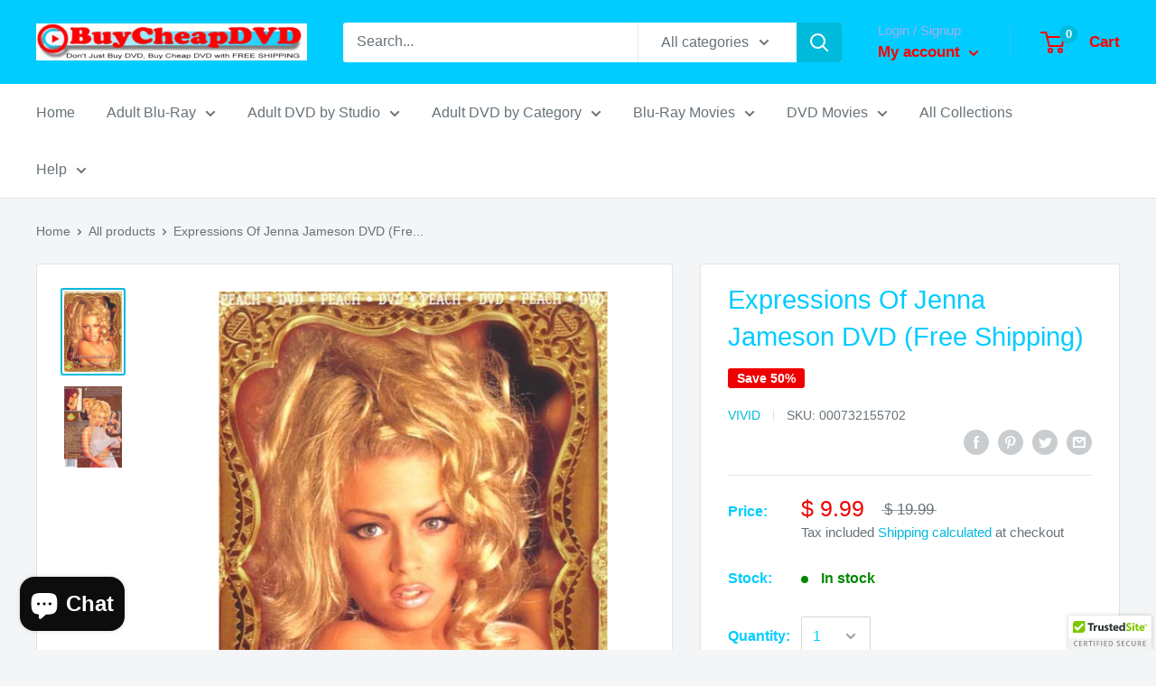

--- FILE ---
content_type: text/html; charset=utf-8
request_url: https://www.buycheapdvd.com/products/expressions-of-jenna-jameson-dvd-free-shipping
body_size: 50932
content:
<!doctype html>

<html class="no-js" lang="en">
  <head>
    <meta charset="utf-8">
    <meta name="viewport" content="width=device-width, initial-scale=1.0, height=device-height, minimum-scale=1.0, maximum-scale=1.0">
    <meta name="theme-color" content="#00badb"><title>Expressions Of Jenna Jameson DVD (Free Shipping)
</title><meta name="description" content="  Special Features Enter The Club - Take your front row seat as some of the world’s sexiest girls dance and entertain you... one on one. Fantasy Room - Visit The place where the girls’ innermost fantasies come to life before your very eyes. Interactive Tour - A peep show of some of the hottest female dancers. Dark Room"><link rel="canonical" href="https://www.buycheapdvd.com/products/expressions-of-jenna-jameson-dvd-free-shipping"><link rel="shortcut icon" href="//www.buycheapdvd.com/cdn/shop/files/Play_Button_96x96.jpg?v=1614348141" type="image/png"><link rel="preload" as="style" href="//www.buycheapdvd.com/cdn/shop/t/9/assets/theme.css?v=184013074049115438771595854274">
    <link rel="preconnect" href="https://cdn.shopify.com">
    <link rel="preconnect" href="https://fonts.shopifycdn.com">
    <link rel="dns-prefetch" href="https://productreviews.shopifycdn.com">
    <link rel="dns-prefetch" href="https://ajax.googleapis.com">
    <link rel="dns-prefetch" href="https://maps.googleapis.com">
    <link rel="dns-prefetch" href="https://maps.gstatic.com">

    <meta property="og:type" content="product">
  <meta property="og:title" content="Expressions Of Jenna Jameson DVD (Free Shipping)"><meta property="og:image" content="http://www.buycheapdvd.com/cdn/shop/products/Expressions_of_Jenna_Jameson_DVD.jpg?v=1452735444">
    <meta property="og:image:secure_url" content="https://www.buycheapdvd.com/cdn/shop/products/Expressions_of_Jenna_Jameson_DVD.jpg?v=1452735444">
    <meta property="og:image:width" content="430">
    <meta property="og:image:height" content="600"><meta property="product:price:amount" content="9.99">
  <meta property="product:price:currency" content="USD"><meta property="og:description" content="  Special Features Enter The Club - Take your front row seat as some of the world’s sexiest girls dance and entertain you... one on one. Fantasy Room - Visit The place where the girls’ innermost fantasies come to life before your very eyes. Interactive Tour - A peep show of some of the hottest female dancers. Dark Room"><meta property="og:url" content="https://www.buycheapdvd.com/products/expressions-of-jenna-jameson-dvd-free-shipping">
<meta property="og:site_name" content="BuyCheapDVD.COM"><meta name="twitter:card" content="summary"><meta name="twitter:title" content="Expressions Of Jenna Jameson DVD (Free Shipping)">
  <meta name="twitter:description" content="  Special Features Enter The Club - Take your front row seat as some of the world’s sexiest girls dance and entertain you... one on one. Fantasy Room - Visit The place where the girls’ innermost fantasies come to life before your very eyes. Interactive Tour - A peep show of some of the hottest female dancers. Dark Room - View erotic stills of all your favorite dancers. Previews - See trailers of the latest movies. Behind The Scenes - Footage of all the crazy antics and outtakes galore. Information Center - Maximize your enjoyment of this disc by learning all the tricks and secrets. DVD -ROM Compatible. No Regional Coding - Playable Worldwide. Review Tickle your fancy with the sensuous Jenna Jameson and her flirtations female friends as they stroke you into a journey of orgasmic dreams. Expressions of">
  <meta name="twitter:image" content="https://www.buycheapdvd.com/cdn/shop/products/Expressions_of_Jenna_Jameson_DVD_600x600_crop_center.jpg?v=1452735444">
    <link rel="preload" href="" as="font" type="font/woff2" crossorigin>
<link rel="preload" href="" as="font" type="font/woff2" crossorigin>
<link rel="preload" href="//www.buycheapdvd.com/cdn/shop/t/9/assets/font-theme-star.woff2?v=176977276741202493121594816332" as="font" type="font/woff2" crossorigin><link rel="preload" href="" as="font" type="font/woff2" crossorigin><link rel="preload" href="" as="font" type="font/woff2" crossorigin><link rel="preload" href="" as="font" type="font/woff2" crossorigin><link rel="preload" href="" as="font" type="font/woff2" crossorigin><style>
  /* We load the font used for the integration with Shopify Reviews to load our own stars */
  @font-face {
    font-family: "font-theme-star";
    src: url(//www.buycheapdvd.com/cdn/shop/t/9/assets/font-theme-star.eot?v=178649971611478077551594816331);
    src: url(//www.buycheapdvd.com/cdn/shop/t/9/assets/font-theme-star.eot?%23iefix&v=178649971611478077551594816331) format("embedded-opentype"), url(//www.buycheapdvd.com/cdn/shop/t/9/assets/font-theme-star.woff2?v=176977276741202493121594816332) format("woff2"), url(//www.buycheapdvd.com/cdn/shop/t/9/assets/font-theme-star.ttf?v=17527569363257290761594816332) format("truetype");
    font-weight: normal;
    font-style: normal;
    font-display: fallback;
  }

  
  


  
  
  

  :root {
    --default-text-font-size : 15px;
    --base-text-font-size    : 16px;
    --heading-font-family    : "system_ui", -apple-system, 'Segoe UI', Roboto, 'Helvetica Neue', 'Noto Sans', 'Liberation Sans', Arial, sans-serif, 'Apple Color Emoji', 'Segoe UI Emoji', 'Segoe UI Symbol', 'Noto Color Emoji';
    --heading-font-weight    : 400;
    --heading-font-style     : normal;
    --text-font-family       : "system_ui", -apple-system, 'Segoe UI', Roboto, 'Helvetica Neue', 'Noto Sans', 'Liberation Sans', Arial, sans-serif, 'Apple Color Emoji', 'Segoe UI Emoji', 'Segoe UI Symbol', 'Noto Color Emoji';
    --text-font-weight       : 400;
    --text-font-style        : normal;
    --text-font-bolder-weight: bolder;
    --text-link-decoration   : underline;

    --text-color               : #677279;
    --text-color-rgb           : 103, 114, 121;
    --heading-color            : #00ccff;
    --border-color             : #e1e3e4;
    --border-color-rgb         : 225, 227, 228;
    --form-border-color        : #d4d6d8;
    --accent-color             : #00badb;
    --accent-color-rgb         : 0, 186, 219;
    --link-color               : #ff0000;
    --link-color-hover         : #b30000;
    --background               : #f3f5f6;
    --secondary-background     : #ffffff;
    --secondary-background-rgb : 255, 255, 255;
    --accent-background        : rgba(0, 186, 219, 0.08);

    --error-color       : #ff0000;
    --error-background  : rgba(255, 0, 0, 0.07);
    --success-color     : #00aa00;
    --success-background: rgba(0, 170, 0, 0.11);

    --primary-button-background      : #00badb;
    --primary-button-background-rgb  : 0, 186, 219;
    --primary-button-text-color      : #ff0000;
    --secondary-button-background    : #1e2d7d;
    --secondary-button-background-rgb: 30, 45, 125;
    --secondary-button-text-color    : #ffffff;

    --header-background      : #00ccff;
    --header-text-color      : #ff0000;
    --header-light-text-color: #a3aeef;
    --header-border-color    : rgba(163, 174, 239, 0.3);
    --header-accent-color    : #00badb;

    --flickity-arrow-color: #abb1b4;--product-on-sale-accent           : #ee0000;
    --product-on-sale-accent-rgb       : 238, 0, 0;
    --product-on-sale-color            : #ffffff;
    --product-in-stock-color           : #008a00;
    --product-low-stock-color          : #ee0000;
    --product-sold-out-color           : #8a9297;
    --product-custom-label-1-background: #008a00;
    --product-custom-label-1-color     : #ffffff;
    --product-custom-label-2-background: #00a500;
    --product-custom-label-2-color     : #ffffff;
    --product-review-star-color        : #ffbd00;

    --mobile-container-gutter : 20px;
    --desktop-container-gutter: 40px;
  }
</style>

<script>
  // IE11 does not have support for CSS variables, so we have to polyfill them
  if (!(((window || {}).CSS || {}).supports && window.CSS.supports('(--a: 0)'))) {
    const script = document.createElement('script');
    script.type = 'text/javascript';
    script.src = 'https://cdn.jsdelivr.net/npm/css-vars-ponyfill@2';
    script.onload = function() {
      cssVars({});
    };

    document.getElementsByTagName('head')[0].appendChild(script);
  }
</script>

    <script>window.performance && window.performance.mark && window.performance.mark('shopify.content_for_header.start');</script><meta id="shopify-digital-wallet" name="shopify-digital-wallet" content="/11135174/digital_wallets/dialog">
<meta name="shopify-checkout-api-token" content="17818ca1bf5496cf18b50a8b506f1526">
<meta id="in-context-paypal-metadata" data-shop-id="11135174" data-venmo-supported="true" data-environment="production" data-locale="en_US" data-paypal-v4="true" data-currency="USD">
<link rel="alternate" hreflang="x-default" href="https://www.buycheapdvd.com/products/expressions-of-jenna-jameson-dvd-free-shipping">
<link rel="alternate" hreflang="en" href="https://www.buycheapdvd.com/products/expressions-of-jenna-jameson-dvd-free-shipping">
<link rel="alternate" hreflang="en-CA" href="https://www.buycheapdvd.com/en-ca/products/expressions-of-jenna-jameson-dvd-free-shipping">
<link rel="alternate" hreflang="en-AU" href="https://www.buycheapdvd.com/en-au/products/expressions-of-jenna-jameson-dvd-free-shipping">
<link rel="alternate" type="application/json+oembed" href="https://www.buycheapdvd.com/products/expressions-of-jenna-jameson-dvd-free-shipping.oembed">
<script async="async" src="/checkouts/internal/preloads.js?locale=en-US"></script>
<script id="shopify-features" type="application/json">{"accessToken":"17818ca1bf5496cf18b50a8b506f1526","betas":["rich-media-storefront-analytics"],"domain":"www.buycheapdvd.com","predictiveSearch":true,"shopId":11135174,"locale":"en"}</script>
<script>var Shopify = Shopify || {};
Shopify.shop = "buycheapdvd.myshopify.com";
Shopify.locale = "en";
Shopify.currency = {"active":"USD","rate":"1.0"};
Shopify.country = "US";
Shopify.theme = {"name":"Warehouse","id":83105742926,"schema_name":"Warehouse","schema_version":"1.9.19","theme_store_id":871,"role":"main"};
Shopify.theme.handle = "null";
Shopify.theme.style = {"id":null,"handle":null};
Shopify.cdnHost = "www.buycheapdvd.com/cdn";
Shopify.routes = Shopify.routes || {};
Shopify.routes.root = "/";</script>
<script type="module">!function(o){(o.Shopify=o.Shopify||{}).modules=!0}(window);</script>
<script>!function(o){function n(){var o=[];function n(){o.push(Array.prototype.slice.apply(arguments))}return n.q=o,n}var t=o.Shopify=o.Shopify||{};t.loadFeatures=n(),t.autoloadFeatures=n()}(window);</script>
<script id="shop-js-analytics" type="application/json">{"pageType":"product"}</script>
<script defer="defer" async type="module" src="//www.buycheapdvd.com/cdn/shopifycloud/shop-js/modules/v2/client.init-shop-cart-sync_BN7fPSNr.en.esm.js"></script>
<script defer="defer" async type="module" src="//www.buycheapdvd.com/cdn/shopifycloud/shop-js/modules/v2/chunk.common_Cbph3Kss.esm.js"></script>
<script defer="defer" async type="module" src="//www.buycheapdvd.com/cdn/shopifycloud/shop-js/modules/v2/chunk.modal_DKumMAJ1.esm.js"></script>
<script type="module">
  await import("//www.buycheapdvd.com/cdn/shopifycloud/shop-js/modules/v2/client.init-shop-cart-sync_BN7fPSNr.en.esm.js");
await import("//www.buycheapdvd.com/cdn/shopifycloud/shop-js/modules/v2/chunk.common_Cbph3Kss.esm.js");
await import("//www.buycheapdvd.com/cdn/shopifycloud/shop-js/modules/v2/chunk.modal_DKumMAJ1.esm.js");

  window.Shopify.SignInWithShop?.initShopCartSync?.({"fedCMEnabled":true,"windoidEnabled":true});

</script>
<script>(function() {
  var isLoaded = false;
  function asyncLoad() {
    if (isLoaded) return;
    isLoaded = true;
    var urls = ["\/\/cdn.ywxi.net\/js\/partner-shopify.js?shop=buycheapdvd.myshopify.com","\/\/cdn.trustedsite.com\/js\/partner-shopify.js?shop=buycheapdvd.myshopify.com"];
    for (var i = 0; i < urls.length; i++) {
      var s = document.createElement('script');
      s.type = 'text/javascript';
      s.async = true;
      s.src = urls[i];
      var x = document.getElementsByTagName('script')[0];
      x.parentNode.insertBefore(s, x);
    }
  };
  if(window.attachEvent) {
    window.attachEvent('onload', asyncLoad);
  } else {
    window.addEventListener('load', asyncLoad, false);
  }
})();</script>
<script id="__st">var __st={"a":11135174,"offset":-28800,"reqid":"d7abd989-bf7e-4a35-abd9-041278326a12-1769773866","pageurl":"www.buycheapdvd.com\/products\/expressions-of-jenna-jameson-dvd-free-shipping","u":"3cab888683dc","p":"product","rtyp":"product","rid":4356801030};</script>
<script>window.ShopifyPaypalV4VisibilityTracking = true;</script>
<script id="captcha-bootstrap">!function(){'use strict';const t='contact',e='account',n='new_comment',o=[[t,t],['blogs',n],['comments',n],[t,'customer']],c=[[e,'customer_login'],[e,'guest_login'],[e,'recover_customer_password'],[e,'create_customer']],r=t=>t.map((([t,e])=>`form[action*='/${t}']:not([data-nocaptcha='true']) input[name='form_type'][value='${e}']`)).join(','),a=t=>()=>t?[...document.querySelectorAll(t)].map((t=>t.form)):[];function s(){const t=[...o],e=r(t);return a(e)}const i='password',u='form_key',d=['recaptcha-v3-token','g-recaptcha-response','h-captcha-response',i],f=()=>{try{return window.sessionStorage}catch{return}},m='__shopify_v',_=t=>t.elements[u];function p(t,e,n=!1){try{const o=window.sessionStorage,c=JSON.parse(o.getItem(e)),{data:r}=function(t){const{data:e,action:n}=t;return t[m]||n?{data:e,action:n}:{data:t,action:n}}(c);for(const[e,n]of Object.entries(r))t.elements[e]&&(t.elements[e].value=n);n&&o.removeItem(e)}catch(o){console.error('form repopulation failed',{error:o})}}const l='form_type',E='cptcha';function T(t){t.dataset[E]=!0}const w=window,h=w.document,L='Shopify',v='ce_forms',y='captcha';let A=!1;((t,e)=>{const n=(g='f06e6c50-85a8-45c8-87d0-21a2b65856fe',I='https://cdn.shopify.com/shopifycloud/storefront-forms-hcaptcha/ce_storefront_forms_captcha_hcaptcha.v1.5.2.iife.js',D={infoText:'Protected by hCaptcha',privacyText:'Privacy',termsText:'Terms'},(t,e,n)=>{const o=w[L][v],c=o.bindForm;if(c)return c(t,g,e,D).then(n);var r;o.q.push([[t,g,e,D],n]),r=I,A||(h.body.append(Object.assign(h.createElement('script'),{id:'captcha-provider',async:!0,src:r})),A=!0)});var g,I,D;w[L]=w[L]||{},w[L][v]=w[L][v]||{},w[L][v].q=[],w[L][y]=w[L][y]||{},w[L][y].protect=function(t,e){n(t,void 0,e),T(t)},Object.freeze(w[L][y]),function(t,e,n,w,h,L){const[v,y,A,g]=function(t,e,n){const i=e?o:[],u=t?c:[],d=[...i,...u],f=r(d),m=r(i),_=r(d.filter((([t,e])=>n.includes(e))));return[a(f),a(m),a(_),s()]}(w,h,L),I=t=>{const e=t.target;return e instanceof HTMLFormElement?e:e&&e.form},D=t=>v().includes(t);t.addEventListener('submit',(t=>{const e=I(t);if(!e)return;const n=D(e)&&!e.dataset.hcaptchaBound&&!e.dataset.recaptchaBound,o=_(e),c=g().includes(e)&&(!o||!o.value);(n||c)&&t.preventDefault(),c&&!n&&(function(t){try{if(!f())return;!function(t){const e=f();if(!e)return;const n=_(t);if(!n)return;const o=n.value;o&&e.removeItem(o)}(t);const e=Array.from(Array(32),(()=>Math.random().toString(36)[2])).join('');!function(t,e){_(t)||t.append(Object.assign(document.createElement('input'),{type:'hidden',name:u})),t.elements[u].value=e}(t,e),function(t,e){const n=f();if(!n)return;const o=[...t.querySelectorAll(`input[type='${i}']`)].map((({name:t})=>t)),c=[...d,...o],r={};for(const[a,s]of new FormData(t).entries())c.includes(a)||(r[a]=s);n.setItem(e,JSON.stringify({[m]:1,action:t.action,data:r}))}(t,e)}catch(e){console.error('failed to persist form',e)}}(e),e.submit())}));const S=(t,e)=>{t&&!t.dataset[E]&&(n(t,e.some((e=>e===t))),T(t))};for(const o of['focusin','change'])t.addEventListener(o,(t=>{const e=I(t);D(e)&&S(e,y())}));const B=e.get('form_key'),M=e.get(l),P=B&&M;t.addEventListener('DOMContentLoaded',(()=>{const t=y();if(P)for(const e of t)e.elements[l].value===M&&p(e,B);[...new Set([...A(),...v().filter((t=>'true'===t.dataset.shopifyCaptcha))])].forEach((e=>S(e,t)))}))}(h,new URLSearchParams(w.location.search),n,t,e,['guest_login'])})(!0,!0)}();</script>
<script integrity="sha256-4kQ18oKyAcykRKYeNunJcIwy7WH5gtpwJnB7kiuLZ1E=" data-source-attribution="shopify.loadfeatures" defer="defer" src="//www.buycheapdvd.com/cdn/shopifycloud/storefront/assets/storefront/load_feature-a0a9edcb.js" crossorigin="anonymous"></script>
<script data-source-attribution="shopify.dynamic_checkout.dynamic.init">var Shopify=Shopify||{};Shopify.PaymentButton=Shopify.PaymentButton||{isStorefrontPortableWallets:!0,init:function(){window.Shopify.PaymentButton.init=function(){};var t=document.createElement("script");t.src="https://www.buycheapdvd.com/cdn/shopifycloud/portable-wallets/latest/portable-wallets.en.js",t.type="module",document.head.appendChild(t)}};
</script>
<script data-source-attribution="shopify.dynamic_checkout.buyer_consent">
  function portableWalletsHideBuyerConsent(e){var t=document.getElementById("shopify-buyer-consent"),n=document.getElementById("shopify-subscription-policy-button");t&&n&&(t.classList.add("hidden"),t.setAttribute("aria-hidden","true"),n.removeEventListener("click",e))}function portableWalletsShowBuyerConsent(e){var t=document.getElementById("shopify-buyer-consent"),n=document.getElementById("shopify-subscription-policy-button");t&&n&&(t.classList.remove("hidden"),t.removeAttribute("aria-hidden"),n.addEventListener("click",e))}window.Shopify?.PaymentButton&&(window.Shopify.PaymentButton.hideBuyerConsent=portableWalletsHideBuyerConsent,window.Shopify.PaymentButton.showBuyerConsent=portableWalletsShowBuyerConsent);
</script>
<script>
  function portableWalletsCleanup(e){e&&e.src&&console.error("Failed to load portable wallets script "+e.src);var t=document.querySelectorAll("shopify-accelerated-checkout .shopify-payment-button__skeleton, shopify-accelerated-checkout-cart .wallet-cart-button__skeleton"),e=document.getElementById("shopify-buyer-consent");for(let e=0;e<t.length;e++)t[e].remove();e&&e.remove()}function portableWalletsNotLoadedAsModule(e){e instanceof ErrorEvent&&"string"==typeof e.message&&e.message.includes("import.meta")&&"string"==typeof e.filename&&e.filename.includes("portable-wallets")&&(window.removeEventListener("error",portableWalletsNotLoadedAsModule),window.Shopify.PaymentButton.failedToLoad=e,"loading"===document.readyState?document.addEventListener("DOMContentLoaded",window.Shopify.PaymentButton.init):window.Shopify.PaymentButton.init())}window.addEventListener("error",portableWalletsNotLoadedAsModule);
</script>

<script type="module" src="https://www.buycheapdvd.com/cdn/shopifycloud/portable-wallets/latest/portable-wallets.en.js" onError="portableWalletsCleanup(this)" crossorigin="anonymous"></script>
<script nomodule>
  document.addEventListener("DOMContentLoaded", portableWalletsCleanup);
</script>

<link id="shopify-accelerated-checkout-styles" rel="stylesheet" media="screen" href="https://www.buycheapdvd.com/cdn/shopifycloud/portable-wallets/latest/accelerated-checkout-backwards-compat.css" crossorigin="anonymous">
<style id="shopify-accelerated-checkout-cart">
        #shopify-buyer-consent {
  margin-top: 1em;
  display: inline-block;
  width: 100%;
}

#shopify-buyer-consent.hidden {
  display: none;
}

#shopify-subscription-policy-button {
  background: none;
  border: none;
  padding: 0;
  text-decoration: underline;
  font-size: inherit;
  cursor: pointer;
}

#shopify-subscription-policy-button::before {
  box-shadow: none;
}

      </style>

<script>window.performance && window.performance.mark && window.performance.mark('shopify.content_for_header.end');</script>

    <link rel="stylesheet" href="//www.buycheapdvd.com/cdn/shop/t/9/assets/theme.css?v=184013074049115438771595854274">

    
  <script type="application/ld+json">
  {
    "@context": "http://schema.org",
    "@type": "Product",
    "offers": [{
          "@type": "Offer",
          "name": "Default Title",
          "availability":"https://schema.org/InStock",
          "price": 9.99,
          "priceCurrency": "USD",
          "priceValidUntil": "2026-02-09","sku": "000732155702 ","url": "/products/expressions-of-jenna-jameson-dvd-free-shipping/products/expressions-of-jenna-jameson-dvd-free-shipping?variant=14156679878"
        }
],
      "gtin13": "000732155702 ",
      "productId": "000732155702 ",
    "brand": {
      "name": "Vivid"
    },
    "name": "Expressions Of Jenna Jameson DVD (Free Shipping)",
    "description": " \n\n\n\n\n\nSpecial Features\n\n\n\n\nEnter The Club - Take your front row seat as some of the world’s sexiest girls dance and entertain you... one on one.\nFantasy Room - Visit The place where the girls’ innermost fantasies come to life before your very eyes.\nInteractive Tour - A peep show of some of the hottest female dancers.\nDark Room - View erotic stills of all your favorite dancers.\nPreviews - See trailers of the latest movies.\nBehind The Scenes - Footage of all the crazy antics and outtakes galore.\nInformation Center - Maximize your enjoyment of this disc by learning all the tricks and secrets.\nDVD -ROM Compatible.\nNo Regional Coding - Playable Worldwide.\n\n\n\n\n\n \n\n\n\n\n\nReview\n\n\n\n\nTickle your fancy with the sensuous Jenna Jameson and her flirtations female friends as they stroke you into a journey of orgasmic dreams. \nExpressions of Jenna Jameson will dazzle and delight you…so let your imagination run wild and let the fun begin!\n\n\n\n\n\n \n\n\n\n\n\nTechnical Details\n\n\n\n\n\n\n\n\n\nActors\n\n\nJenna Jameson\n\n\n\n\nCertificate\n\n\nMature Rated - Contains Nudity\n\n\n\n\nLanguages\n\n\nEnglish - Dolby Digital Stereo\n\n\n\n\nDuration\n\n\n4 Hours (approx)\n\n\n\n\n\n\n\n\n\n",
    "category": "DVD Movie",
    "url": "/products/expressions-of-jenna-jameson-dvd-free-shipping/products/expressions-of-jenna-jameson-dvd-free-shipping",
    "sku": "000732155702 ",
    "image": {
      "@type": "ImageObject",
      "url": "https://www.buycheapdvd.com/cdn/shop/products/Expressions_of_Jenna_Jameson_DVD_1024x.jpg?v=1452735444",
      "image": "https://www.buycheapdvd.com/cdn/shop/products/Expressions_of_Jenna_Jameson_DVD_1024x.jpg?v=1452735444",
      "name": "Expressions Of Jenna Jameson DVD (Free Shipping)",
      "width": "1024",
      "height": "1024"
    }
  }
  </script>



  <script type="application/ld+json">
  {
    "@context": "http://schema.org",
    "@type": "BreadcrumbList",
  "itemListElement": [{
      "@type": "ListItem",
      "position": 1,
      "name": "Home",
      "item": "https://www.buycheapdvd.com"
    },{
          "@type": "ListItem",
          "position": 2,
          "name": "Expressions Of Jenna Jameson DVD (Free Shipping)",
          "item": "https://www.buycheapdvd.com/products/expressions-of-jenna-jameson-dvd-free-shipping"
        }]
  }
  </script>


    <script>
      // This allows to expose several variables to the global scope, to be used in scripts
      window.theme = {
        pageType: "product",
        cartCount: 0,
        moneyFormat: "$ {{amount}}",
        moneyWithCurrencyFormat: "$ {{amount}} USD",
        showDiscount: true,
        discountMode: "percentage",
        searchMode: "product,article,page",
        cartType: "drawer"
      };

      window.routes = {
        rootUrl: "\/",
        cartUrl: "\/cart",
        cartAddUrl: "\/cart\/add",
        cartChangeUrl: "\/cart\/change",
        searchUrl: "\/search",
        productRecommendationsUrl: "\/recommendations\/products"
      };

      window.languages = {
        collectionOnSaleLabel: "Save {{savings}}",
        productFormUnavailable: "Unavailable",
        productFormAddToCart: "Add to cart",
        productFormSoldOut: "Sold out",
        shippingEstimatorNoResults: "No shipping could be found for your address.",
        shippingEstimatorOneResult: "There is one shipping rate for your address:",
        shippingEstimatorMultipleResults: "There are {{count}} shipping rates for your address:",
        shippingEstimatorErrors: "There are some errors:"
      };

      window.lazySizesConfig = {
        loadHidden: false,
        hFac: 0.8,
        expFactor: 3,
        customMedia: {
          '--phone': '(max-width: 640px)',
          '--tablet': '(min-width: 641px) and (max-width: 1023px)',
          '--lap': '(min-width: 1024px)'
        }
      };

      document.documentElement.className = document.documentElement.className.replace('no-js', 'js');
    </script><script src="//polyfill-fastly.net/v3/polyfill.min.js?unknown=polyfill&features=fetch,Element.prototype.closest,Element.prototype.matches,Element.prototype.remove,Element.prototype.classList,Array.prototype.includes,Array.prototype.fill,String.prototype.includes,String.prototype.padStart,Object.assign,CustomEvent,Intl,URL,DOMTokenList,IntersectionObserver,IntersectionObserverEntry" defer></script>
    <script src="//www.buycheapdvd.com/cdn/shop/t/9/assets/theme.min.js?v=114409367101103975611594816335" defer></script>
    <script src="//www.buycheapdvd.com/cdn/shop/t/9/assets/custom.js?v=90373254691674712701594816331" defer></script><script>
        (function () {
          window.onpageshow = function() {
            // We force re-freshing the cart content onpageshow, as most browsers will serve a cache copy when hitting the
            // back button, which cause staled data
            document.documentElement.dispatchEvent(new CustomEvent('cart:refresh', {
              bubbles: true,
              detail: {scrollToTop: false}
            }));
          };
        })();
      </script><script src="https://cdn.shopify.com/extensions/e8878072-2f6b-4e89-8082-94b04320908d/inbox-1254/assets/inbox-chat-loader.js" type="text/javascript" defer="defer"></script>
<link href="https://monorail-edge.shopifysvc.com" rel="dns-prefetch">
<script>(function(){if ("sendBeacon" in navigator && "performance" in window) {try {var session_token_from_headers = performance.getEntriesByType('navigation')[0].serverTiming.find(x => x.name == '_s').description;} catch {var session_token_from_headers = undefined;}var session_cookie_matches = document.cookie.match(/_shopify_s=([^;]*)/);var session_token_from_cookie = session_cookie_matches && session_cookie_matches.length === 2 ? session_cookie_matches[1] : "";var session_token = session_token_from_headers || session_token_from_cookie || "";function handle_abandonment_event(e) {var entries = performance.getEntries().filter(function(entry) {return /monorail-edge.shopifysvc.com/.test(entry.name);});if (!window.abandonment_tracked && entries.length === 0) {window.abandonment_tracked = true;var currentMs = Date.now();var navigation_start = performance.timing.navigationStart;var payload = {shop_id: 11135174,url: window.location.href,navigation_start,duration: currentMs - navigation_start,session_token,page_type: "product"};window.navigator.sendBeacon("https://monorail-edge.shopifysvc.com/v1/produce", JSON.stringify({schema_id: "online_store_buyer_site_abandonment/1.1",payload: payload,metadata: {event_created_at_ms: currentMs,event_sent_at_ms: currentMs}}));}}window.addEventListener('pagehide', handle_abandonment_event);}}());</script>
<script id="web-pixels-manager-setup">(function e(e,d,r,n,o){if(void 0===o&&(o={}),!Boolean(null===(a=null===(i=window.Shopify)||void 0===i?void 0:i.analytics)||void 0===a?void 0:a.replayQueue)){var i,a;window.Shopify=window.Shopify||{};var t=window.Shopify;t.analytics=t.analytics||{};var s=t.analytics;s.replayQueue=[],s.publish=function(e,d,r){return s.replayQueue.push([e,d,r]),!0};try{self.performance.mark("wpm:start")}catch(e){}var l=function(){var e={modern:/Edge?\/(1{2}[4-9]|1[2-9]\d|[2-9]\d{2}|\d{4,})\.\d+(\.\d+|)|Firefox\/(1{2}[4-9]|1[2-9]\d|[2-9]\d{2}|\d{4,})\.\d+(\.\d+|)|Chrom(ium|e)\/(9{2}|\d{3,})\.\d+(\.\d+|)|(Maci|X1{2}).+ Version\/(15\.\d+|(1[6-9]|[2-9]\d|\d{3,})\.\d+)([,.]\d+|)( \(\w+\)|)( Mobile\/\w+|) Safari\/|Chrome.+OPR\/(9{2}|\d{3,})\.\d+\.\d+|(CPU[ +]OS|iPhone[ +]OS|CPU[ +]iPhone|CPU IPhone OS|CPU iPad OS)[ +]+(15[._]\d+|(1[6-9]|[2-9]\d|\d{3,})[._]\d+)([._]\d+|)|Android:?[ /-](13[3-9]|1[4-9]\d|[2-9]\d{2}|\d{4,})(\.\d+|)(\.\d+|)|Android.+Firefox\/(13[5-9]|1[4-9]\d|[2-9]\d{2}|\d{4,})\.\d+(\.\d+|)|Android.+Chrom(ium|e)\/(13[3-9]|1[4-9]\d|[2-9]\d{2}|\d{4,})\.\d+(\.\d+|)|SamsungBrowser\/([2-9]\d|\d{3,})\.\d+/,legacy:/Edge?\/(1[6-9]|[2-9]\d|\d{3,})\.\d+(\.\d+|)|Firefox\/(5[4-9]|[6-9]\d|\d{3,})\.\d+(\.\d+|)|Chrom(ium|e)\/(5[1-9]|[6-9]\d|\d{3,})\.\d+(\.\d+|)([\d.]+$|.*Safari\/(?![\d.]+ Edge\/[\d.]+$))|(Maci|X1{2}).+ Version\/(10\.\d+|(1[1-9]|[2-9]\d|\d{3,})\.\d+)([,.]\d+|)( \(\w+\)|)( Mobile\/\w+|) Safari\/|Chrome.+OPR\/(3[89]|[4-9]\d|\d{3,})\.\d+\.\d+|(CPU[ +]OS|iPhone[ +]OS|CPU[ +]iPhone|CPU IPhone OS|CPU iPad OS)[ +]+(10[._]\d+|(1[1-9]|[2-9]\d|\d{3,})[._]\d+)([._]\d+|)|Android:?[ /-](13[3-9]|1[4-9]\d|[2-9]\d{2}|\d{4,})(\.\d+|)(\.\d+|)|Mobile Safari.+OPR\/([89]\d|\d{3,})\.\d+\.\d+|Android.+Firefox\/(13[5-9]|1[4-9]\d|[2-9]\d{2}|\d{4,})\.\d+(\.\d+|)|Android.+Chrom(ium|e)\/(13[3-9]|1[4-9]\d|[2-9]\d{2}|\d{4,})\.\d+(\.\d+|)|Android.+(UC? ?Browser|UCWEB|U3)[ /]?(15\.([5-9]|\d{2,})|(1[6-9]|[2-9]\d|\d{3,})\.\d+)\.\d+|SamsungBrowser\/(5\.\d+|([6-9]|\d{2,})\.\d+)|Android.+MQ{2}Browser\/(14(\.(9|\d{2,})|)|(1[5-9]|[2-9]\d|\d{3,})(\.\d+|))(\.\d+|)|K[Aa][Ii]OS\/(3\.\d+|([4-9]|\d{2,})\.\d+)(\.\d+|)/},d=e.modern,r=e.legacy,n=navigator.userAgent;return n.match(d)?"modern":n.match(r)?"legacy":"unknown"}(),u="modern"===l?"modern":"legacy",c=(null!=n?n:{modern:"",legacy:""})[u],f=function(e){return[e.baseUrl,"/wpm","/b",e.hashVersion,"modern"===e.buildTarget?"m":"l",".js"].join("")}({baseUrl:d,hashVersion:r,buildTarget:u}),m=function(e){var d=e.version,r=e.bundleTarget,n=e.surface,o=e.pageUrl,i=e.monorailEndpoint;return{emit:function(e){var a=e.status,t=e.errorMsg,s=(new Date).getTime(),l=JSON.stringify({metadata:{event_sent_at_ms:s},events:[{schema_id:"web_pixels_manager_load/3.1",payload:{version:d,bundle_target:r,page_url:o,status:a,surface:n,error_msg:t},metadata:{event_created_at_ms:s}}]});if(!i)return console&&console.warn&&console.warn("[Web Pixels Manager] No Monorail endpoint provided, skipping logging."),!1;try{return self.navigator.sendBeacon.bind(self.navigator)(i,l)}catch(e){}var u=new XMLHttpRequest;try{return u.open("POST",i,!0),u.setRequestHeader("Content-Type","text/plain"),u.send(l),!0}catch(e){return console&&console.warn&&console.warn("[Web Pixels Manager] Got an unhandled error while logging to Monorail."),!1}}}}({version:r,bundleTarget:l,surface:e.surface,pageUrl:self.location.href,monorailEndpoint:e.monorailEndpoint});try{o.browserTarget=l,function(e){var d=e.src,r=e.async,n=void 0===r||r,o=e.onload,i=e.onerror,a=e.sri,t=e.scriptDataAttributes,s=void 0===t?{}:t,l=document.createElement("script"),u=document.querySelector("head"),c=document.querySelector("body");if(l.async=n,l.src=d,a&&(l.integrity=a,l.crossOrigin="anonymous"),s)for(var f in s)if(Object.prototype.hasOwnProperty.call(s,f))try{l.dataset[f]=s[f]}catch(e){}if(o&&l.addEventListener("load",o),i&&l.addEventListener("error",i),u)u.appendChild(l);else{if(!c)throw new Error("Did not find a head or body element to append the script");c.appendChild(l)}}({src:f,async:!0,onload:function(){if(!function(){var e,d;return Boolean(null===(d=null===(e=window.Shopify)||void 0===e?void 0:e.analytics)||void 0===d?void 0:d.initialized)}()){var d=window.webPixelsManager.init(e)||void 0;if(d){var r=window.Shopify.analytics;r.replayQueue.forEach((function(e){var r=e[0],n=e[1],o=e[2];d.publishCustomEvent(r,n,o)})),r.replayQueue=[],r.publish=d.publishCustomEvent,r.visitor=d.visitor,r.initialized=!0}}},onerror:function(){return m.emit({status:"failed",errorMsg:"".concat(f," has failed to load")})},sri:function(e){var d=/^sha384-[A-Za-z0-9+/=]+$/;return"string"==typeof e&&d.test(e)}(c)?c:"",scriptDataAttributes:o}),m.emit({status:"loading"})}catch(e){m.emit({status:"failed",errorMsg:(null==e?void 0:e.message)||"Unknown error"})}}})({shopId: 11135174,storefrontBaseUrl: "https://www.buycheapdvd.com",extensionsBaseUrl: "https://extensions.shopifycdn.com/cdn/shopifycloud/web-pixels-manager",monorailEndpoint: "https://monorail-edge.shopifysvc.com/unstable/produce_batch",surface: "storefront-renderer",enabledBetaFlags: ["2dca8a86"],webPixelsConfigList: [{"id":"346292507","configuration":"{\"pixel_id\":\"2244905425642326\",\"pixel_type\":\"facebook_pixel\",\"metaapp_system_user_token\":\"-\"}","eventPayloadVersion":"v1","runtimeContext":"OPEN","scriptVersion":"ca16bc87fe92b6042fbaa3acc2fbdaa6","type":"APP","apiClientId":2329312,"privacyPurposes":["ANALYTICS","MARKETING","SALE_OF_DATA"],"dataSharingAdjustments":{"protectedCustomerApprovalScopes":["read_customer_address","read_customer_email","read_customer_name","read_customer_personal_data","read_customer_phone"]}},{"id":"141754651","eventPayloadVersion":"v1","runtimeContext":"LAX","scriptVersion":"1","type":"CUSTOM","privacyPurposes":["ANALYTICS"],"name":"Google Analytics tag (migrated)"},{"id":"shopify-app-pixel","configuration":"{}","eventPayloadVersion":"v1","runtimeContext":"STRICT","scriptVersion":"0450","apiClientId":"shopify-pixel","type":"APP","privacyPurposes":["ANALYTICS","MARKETING"]},{"id":"shopify-custom-pixel","eventPayloadVersion":"v1","runtimeContext":"LAX","scriptVersion":"0450","apiClientId":"shopify-pixel","type":"CUSTOM","privacyPurposes":["ANALYTICS","MARKETING"]}],isMerchantRequest: false,initData: {"shop":{"name":"BuyCheapDVD.COM","paymentSettings":{"currencyCode":"USD"},"myshopifyDomain":"buycheapdvd.myshopify.com","countryCode":"US","storefrontUrl":"https:\/\/www.buycheapdvd.com"},"customer":null,"cart":null,"checkout":null,"productVariants":[{"price":{"amount":9.99,"currencyCode":"USD"},"product":{"title":"Expressions Of Jenna Jameson DVD (Free Shipping)","vendor":"Vivid","id":"4356801030","untranslatedTitle":"Expressions Of Jenna Jameson DVD (Free Shipping)","url":"\/products\/expressions-of-jenna-jameson-dvd-free-shipping","type":"DVD Movie"},"id":"14156679878","image":{"src":"\/\/www.buycheapdvd.com\/cdn\/shop\/products\/Expressions_of_Jenna_Jameson_DVD.jpg?v=1452735444"},"sku":"000732155702 ","title":"Default Title","untranslatedTitle":"Default Title"}],"purchasingCompany":null},},"https://www.buycheapdvd.com/cdn","1d2a099fw23dfb22ep557258f5m7a2edbae",{"modern":"","legacy":""},{"shopId":"11135174","storefrontBaseUrl":"https:\/\/www.buycheapdvd.com","extensionBaseUrl":"https:\/\/extensions.shopifycdn.com\/cdn\/shopifycloud\/web-pixels-manager","surface":"storefront-renderer","enabledBetaFlags":"[\"2dca8a86\"]","isMerchantRequest":"false","hashVersion":"1d2a099fw23dfb22ep557258f5m7a2edbae","publish":"custom","events":"[[\"page_viewed\",{}],[\"product_viewed\",{\"productVariant\":{\"price\":{\"amount\":9.99,\"currencyCode\":\"USD\"},\"product\":{\"title\":\"Expressions Of Jenna Jameson DVD (Free Shipping)\",\"vendor\":\"Vivid\",\"id\":\"4356801030\",\"untranslatedTitle\":\"Expressions Of Jenna Jameson DVD (Free Shipping)\",\"url\":\"\/products\/expressions-of-jenna-jameson-dvd-free-shipping\",\"type\":\"DVD Movie\"},\"id\":\"14156679878\",\"image\":{\"src\":\"\/\/www.buycheapdvd.com\/cdn\/shop\/products\/Expressions_of_Jenna_Jameson_DVD.jpg?v=1452735444\"},\"sku\":\"000732155702 \",\"title\":\"Default Title\",\"untranslatedTitle\":\"Default Title\"}}]]"});</script><script>
  window.ShopifyAnalytics = window.ShopifyAnalytics || {};
  window.ShopifyAnalytics.meta = window.ShopifyAnalytics.meta || {};
  window.ShopifyAnalytics.meta.currency = 'USD';
  var meta = {"product":{"id":4356801030,"gid":"gid:\/\/shopify\/Product\/4356801030","vendor":"Vivid","type":"DVD Movie","handle":"expressions-of-jenna-jameson-dvd-free-shipping","variants":[{"id":14156679878,"price":999,"name":"Expressions Of Jenna Jameson DVD (Free Shipping)","public_title":null,"sku":"000732155702 "}],"remote":false},"page":{"pageType":"product","resourceType":"product","resourceId":4356801030,"requestId":"d7abd989-bf7e-4a35-abd9-041278326a12-1769773866"}};
  for (var attr in meta) {
    window.ShopifyAnalytics.meta[attr] = meta[attr];
  }
</script>
<script class="analytics">
  (function () {
    var customDocumentWrite = function(content) {
      var jquery = null;

      if (window.jQuery) {
        jquery = window.jQuery;
      } else if (window.Checkout && window.Checkout.$) {
        jquery = window.Checkout.$;
      }

      if (jquery) {
        jquery('body').append(content);
      }
    };

    var hasLoggedConversion = function(token) {
      if (token) {
        return document.cookie.indexOf('loggedConversion=' + token) !== -1;
      }
      return false;
    }

    var setCookieIfConversion = function(token) {
      if (token) {
        var twoMonthsFromNow = new Date(Date.now());
        twoMonthsFromNow.setMonth(twoMonthsFromNow.getMonth() + 2);

        document.cookie = 'loggedConversion=' + token + '; expires=' + twoMonthsFromNow;
      }
    }

    var trekkie = window.ShopifyAnalytics.lib = window.trekkie = window.trekkie || [];
    if (trekkie.integrations) {
      return;
    }
    trekkie.methods = [
      'identify',
      'page',
      'ready',
      'track',
      'trackForm',
      'trackLink'
    ];
    trekkie.factory = function(method) {
      return function() {
        var args = Array.prototype.slice.call(arguments);
        args.unshift(method);
        trekkie.push(args);
        return trekkie;
      };
    };
    for (var i = 0; i < trekkie.methods.length; i++) {
      var key = trekkie.methods[i];
      trekkie[key] = trekkie.factory(key);
    }
    trekkie.load = function(config) {
      trekkie.config = config || {};
      trekkie.config.initialDocumentCookie = document.cookie;
      var first = document.getElementsByTagName('script')[0];
      var script = document.createElement('script');
      script.type = 'text/javascript';
      script.onerror = function(e) {
        var scriptFallback = document.createElement('script');
        scriptFallback.type = 'text/javascript';
        scriptFallback.onerror = function(error) {
                var Monorail = {
      produce: function produce(monorailDomain, schemaId, payload) {
        var currentMs = new Date().getTime();
        var event = {
          schema_id: schemaId,
          payload: payload,
          metadata: {
            event_created_at_ms: currentMs,
            event_sent_at_ms: currentMs
          }
        };
        return Monorail.sendRequest("https://" + monorailDomain + "/v1/produce", JSON.stringify(event));
      },
      sendRequest: function sendRequest(endpointUrl, payload) {
        // Try the sendBeacon API
        if (window && window.navigator && typeof window.navigator.sendBeacon === 'function' && typeof window.Blob === 'function' && !Monorail.isIos12()) {
          var blobData = new window.Blob([payload], {
            type: 'text/plain'
          });

          if (window.navigator.sendBeacon(endpointUrl, blobData)) {
            return true;
          } // sendBeacon was not successful

        } // XHR beacon

        var xhr = new XMLHttpRequest();

        try {
          xhr.open('POST', endpointUrl);
          xhr.setRequestHeader('Content-Type', 'text/plain');
          xhr.send(payload);
        } catch (e) {
          console.log(e);
        }

        return false;
      },
      isIos12: function isIos12() {
        return window.navigator.userAgent.lastIndexOf('iPhone; CPU iPhone OS 12_') !== -1 || window.navigator.userAgent.lastIndexOf('iPad; CPU OS 12_') !== -1;
      }
    };
    Monorail.produce('monorail-edge.shopifysvc.com',
      'trekkie_storefront_load_errors/1.1',
      {shop_id: 11135174,
      theme_id: 83105742926,
      app_name: "storefront",
      context_url: window.location.href,
      source_url: "//www.buycheapdvd.com/cdn/s/trekkie.storefront.c59ea00e0474b293ae6629561379568a2d7c4bba.min.js"});

        };
        scriptFallback.async = true;
        scriptFallback.src = '//www.buycheapdvd.com/cdn/s/trekkie.storefront.c59ea00e0474b293ae6629561379568a2d7c4bba.min.js';
        first.parentNode.insertBefore(scriptFallback, first);
      };
      script.async = true;
      script.src = '//www.buycheapdvd.com/cdn/s/trekkie.storefront.c59ea00e0474b293ae6629561379568a2d7c4bba.min.js';
      first.parentNode.insertBefore(script, first);
    };
    trekkie.load(
      {"Trekkie":{"appName":"storefront","development":false,"defaultAttributes":{"shopId":11135174,"isMerchantRequest":null,"themeId":83105742926,"themeCityHash":"16961693374976743810","contentLanguage":"en","currency":"USD","eventMetadataId":"45a308b1-cffb-4ab2-974a-63dab99dd7e9"},"isServerSideCookieWritingEnabled":true,"monorailRegion":"shop_domain","enabledBetaFlags":["65f19447","b5387b81"]},"Session Attribution":{},"S2S":{"facebookCapiEnabled":false,"source":"trekkie-storefront-renderer","apiClientId":580111}}
    );

    var loaded = false;
    trekkie.ready(function() {
      if (loaded) return;
      loaded = true;

      window.ShopifyAnalytics.lib = window.trekkie;

      var originalDocumentWrite = document.write;
      document.write = customDocumentWrite;
      try { window.ShopifyAnalytics.merchantGoogleAnalytics.call(this); } catch(error) {};
      document.write = originalDocumentWrite;

      window.ShopifyAnalytics.lib.page(null,{"pageType":"product","resourceType":"product","resourceId":4356801030,"requestId":"d7abd989-bf7e-4a35-abd9-041278326a12-1769773866","shopifyEmitted":true});

      var match = window.location.pathname.match(/checkouts\/(.+)\/(thank_you|post_purchase)/)
      var token = match? match[1]: undefined;
      if (!hasLoggedConversion(token)) {
        setCookieIfConversion(token);
        window.ShopifyAnalytics.lib.track("Viewed Product",{"currency":"USD","variantId":14156679878,"productId":4356801030,"productGid":"gid:\/\/shopify\/Product\/4356801030","name":"Expressions Of Jenna Jameson DVD (Free Shipping)","price":"9.99","sku":"000732155702 ","brand":"Vivid","variant":null,"category":"DVD Movie","nonInteraction":true,"remote":false},undefined,undefined,{"shopifyEmitted":true});
      window.ShopifyAnalytics.lib.track("monorail:\/\/trekkie_storefront_viewed_product\/1.1",{"currency":"USD","variantId":14156679878,"productId":4356801030,"productGid":"gid:\/\/shopify\/Product\/4356801030","name":"Expressions Of Jenna Jameson DVD (Free Shipping)","price":"9.99","sku":"000732155702 ","brand":"Vivid","variant":null,"category":"DVD Movie","nonInteraction":true,"remote":false,"referer":"https:\/\/www.buycheapdvd.com\/products\/expressions-of-jenna-jameson-dvd-free-shipping"});
      }
    });


        var eventsListenerScript = document.createElement('script');
        eventsListenerScript.async = true;
        eventsListenerScript.src = "//www.buycheapdvd.com/cdn/shopifycloud/storefront/assets/shop_events_listener-3da45d37.js";
        document.getElementsByTagName('head')[0].appendChild(eventsListenerScript);

})();</script>
  <script>
  if (!window.ga || (window.ga && typeof window.ga !== 'function')) {
    window.ga = function ga() {
      (window.ga.q = window.ga.q || []).push(arguments);
      if (window.Shopify && window.Shopify.analytics && typeof window.Shopify.analytics.publish === 'function') {
        window.Shopify.analytics.publish("ga_stub_called", {}, {sendTo: "google_osp_migration"});
      }
      console.error("Shopify's Google Analytics stub called with:", Array.from(arguments), "\nSee https://help.shopify.com/manual/promoting-marketing/pixels/pixel-migration#google for more information.");
    };
    if (window.Shopify && window.Shopify.analytics && typeof window.Shopify.analytics.publish === 'function') {
      window.Shopify.analytics.publish("ga_stub_initialized", {}, {sendTo: "google_osp_migration"});
    }
  }
</script>
<script
  defer
  src="https://www.buycheapdvd.com/cdn/shopifycloud/perf-kit/shopify-perf-kit-3.1.0.min.js"
  data-application="storefront-renderer"
  data-shop-id="11135174"
  data-render-region="gcp-us-central1"
  data-page-type="product"
  data-theme-instance-id="83105742926"
  data-theme-name="Warehouse"
  data-theme-version="1.9.19"
  data-monorail-region="shop_domain"
  data-resource-timing-sampling-rate="10"
  data-shs="true"
  data-shs-beacon="true"
  data-shs-export-with-fetch="true"
  data-shs-logs-sample-rate="1"
  data-shs-beacon-endpoint="https://www.buycheapdvd.com/api/collect"
></script>
</head>

  <body class="warehouse--v1 features--animate-zoom template-product " data-instant-intensity="viewport">
    <span class="loading-bar"></span>

    <div id="shopify-section-announcement-bar" class="shopify-section"></div>
<div id="shopify-section-popups" class="shopify-section"><div data-section-id="popups" data-section-type="popups"></div>

</div>
<div id="shopify-section-header" class="shopify-section shopify-section__header"><section data-section-id="header" data-section-type="header" data-section-settings='{
  "navigationLayout": "inline",
  "desktopOpenTrigger": "hover",
  "useStickyHeader": true
}'>
  <header class="header header--inline " role="banner">
    <div class="container">
      <div class="header__inner"><nav class="header__mobile-nav hidden-lap-and-up">
            <button class="header__mobile-nav-toggle icon-state touch-area" data-action="toggle-menu" aria-expanded="false" aria-haspopup="true" aria-controls="mobile-menu" aria-label="Open menu">
              <span class="icon-state__primary"><svg class="icon icon--hamburger-mobile" viewBox="0 0 20 16" role="presentation">
      <path d="M0 14h20v2H0v-2zM0 0h20v2H0V0zm0 7h20v2H0V7z" fill="currentColor" fill-rule="evenodd"></path>
    </svg></span>
              <span class="icon-state__secondary"><svg class="icon icon--close" viewBox="0 0 19 19" role="presentation">
      <path d="M9.1923882 8.39339828l7.7781745-7.7781746 1.4142136 1.41421357-7.7781746 7.77817459 7.7781746 7.77817456L16.9705627 19l-7.7781745-7.7781746L1.41421356 19 0 17.5857864l7.7781746-7.77817456L0 2.02943725 1.41421356.61522369 9.1923882 8.39339828z" fill="currentColor" fill-rule="evenodd"></path>
    </svg></span>
            </button><div id="mobile-menu" class="mobile-menu" aria-hidden="true"><svg class="icon icon--nav-triangle-borderless" viewBox="0 0 20 9" role="presentation">
      <path d="M.47108938 9c.2694725-.26871321.57077721-.56867841.90388257-.89986354C3.12384116 6.36134886 5.74788116 3.76338565 9.2467995.30653888c.4145057-.4095171 1.0844277-.40860098 1.4977971.00205122L19.4935156 9H.47108938z" fill="#ffffff"></path>
    </svg><div class="mobile-menu__inner">
    <div class="mobile-menu__panel">
      <div class="mobile-menu__section">
        <ul class="mobile-menu__nav" data-type="menu"><li class="mobile-menu__nav-item"><a href="/" class="mobile-menu__nav-link" data-type="menuitem">Home</a></li><li class="mobile-menu__nav-item"><button class="mobile-menu__nav-link" data-type="menuitem" aria-haspopup="true" aria-expanded="false" aria-controls="mobile-panel-1" data-action="open-panel">Adult Blu-Ray<svg class="icon icon--arrow-right" viewBox="0 0 8 12" role="presentation">
      <path stroke="currentColor" stroke-width="2" d="M2 2l4 4-4 4" fill="none" stroke-linecap="square"></path>
    </svg></button></li><li class="mobile-menu__nav-item"><button class="mobile-menu__nav-link" data-type="menuitem" aria-haspopup="true" aria-expanded="false" aria-controls="mobile-panel-2" data-action="open-panel">Adult DVD by Studio<svg class="icon icon--arrow-right" viewBox="0 0 8 12" role="presentation">
      <path stroke="currentColor" stroke-width="2" d="M2 2l4 4-4 4" fill="none" stroke-linecap="square"></path>
    </svg></button></li><li class="mobile-menu__nav-item"><button class="mobile-menu__nav-link" data-type="menuitem" aria-haspopup="true" aria-expanded="false" aria-controls="mobile-panel-3" data-action="open-panel">Adult DVD by Category<svg class="icon icon--arrow-right" viewBox="0 0 8 12" role="presentation">
      <path stroke="currentColor" stroke-width="2" d="M2 2l4 4-4 4" fill="none" stroke-linecap="square"></path>
    </svg></button></li><li class="mobile-menu__nav-item"><button class="mobile-menu__nav-link" data-type="menuitem" aria-haspopup="true" aria-expanded="false" aria-controls="mobile-panel-4" data-action="open-panel">Blu-Ray Movies<svg class="icon icon--arrow-right" viewBox="0 0 8 12" role="presentation">
      <path stroke="currentColor" stroke-width="2" d="M2 2l4 4-4 4" fill="none" stroke-linecap="square"></path>
    </svg></button></li><li class="mobile-menu__nav-item"><button class="mobile-menu__nav-link" data-type="menuitem" aria-haspopup="true" aria-expanded="false" aria-controls="mobile-panel-5" data-action="open-panel">DVD Movies<svg class="icon icon--arrow-right" viewBox="0 0 8 12" role="presentation">
      <path stroke="currentColor" stroke-width="2" d="M2 2l4 4-4 4" fill="none" stroke-linecap="square"></path>
    </svg></button></li><li class="mobile-menu__nav-item"><a href="/collections" class="mobile-menu__nav-link" data-type="menuitem">All Collections</a></li><li class="mobile-menu__nav-item"><button class="mobile-menu__nav-link" data-type="menuitem" aria-haspopup="true" aria-expanded="false" aria-controls="mobile-panel-7" data-action="open-panel">Help<svg class="icon icon--arrow-right" viewBox="0 0 8 12" role="presentation">
      <path stroke="currentColor" stroke-width="2" d="M2 2l4 4-4 4" fill="none" stroke-linecap="square"></path>
    </svg></button></li></ul>
      </div><div class="mobile-menu__section mobile-menu__section--loose">
          <p class="mobile-menu__section-title heading h5">Need help?</p><div class="mobile-menu__help-wrapper"><svg class="icon icon--bi-phone" viewBox="0 0 24 24" role="presentation">
      <g stroke-width="2" fill="none" fill-rule="evenodd" stroke-linecap="square">
        <path d="M17 15l-3 3-8-8 3-3-5-5-3 3c0 9.941 8.059 18 18 18l3-3-5-5z" stroke="#00ccff"></path>
        <path d="M14 1c4.971 0 9 4.029 9 9m-9-5c2.761 0 5 2.239 5 5" stroke="#00badb"></path>
      </g>
    </svg><span>206-661-0733</span>
            </div><div class="mobile-menu__help-wrapper"><svg class="icon icon--bi-email" viewBox="0 0 22 22" role="presentation">
      <g fill="none" fill-rule="evenodd">
        <path stroke="#00badb" d="M.916667 10.08333367l3.66666667-2.65833334v4.65849997zm20.1666667 0L17.416667 7.42500033v4.65849997z"></path>
        <path stroke="#00ccff" stroke-width="2" d="M4.58333367 7.42500033L.916667 10.08333367V21.0833337h20.1666667V10.08333367L17.416667 7.42500033"></path>
        <path stroke="#00ccff" stroke-width="2" d="M4.58333367 12.1000003V.916667H17.416667v11.1833333m-16.5-2.01666663L21.0833337 21.0833337m0-11.00000003L11.0000003 15.5833337"></path>
        <path d="M8.25000033 5.50000033h5.49999997M8.25000033 9.166667h5.49999997" stroke="#00badb" stroke-width="2" stroke-linecap="square"></path>
      </g>
    </svg><a href="mailto:Support@BuyCheapDVD.NET">Support@BuyCheapDVD.NET</a>
            </div></div></div><div id="mobile-panel-1" class="mobile-menu__panel is-nested">
          <div class="mobile-menu__section is-sticky">
            <button class="mobile-menu__back-button" data-action="close-panel"><svg class="icon icon--arrow-left" viewBox="0 0 8 12" role="presentation">
      <path stroke="currentColor" stroke-width="2" d="M6 10L2 6l4-4" fill="none" stroke-linecap="square"></path>
    </svg> Back</button>
          </div>

          <div class="mobile-menu__section"><ul class="mobile-menu__nav" data-type="menu">
                <li class="mobile-menu__nav-item">
                  <a href="/collections/all-adult-blu-ray-movies" class="mobile-menu__nav-link text--strong">Adult Blu-Ray</a>
                </li><li class="mobile-menu__nav-item"><a href="/collections/all-adult-blu-ray-movies" class="mobile-menu__nav-link" data-type="menuitem">All Adult Blu-Ray</a></li><li class="mobile-menu__nav-item"><a href="/collections/digital-playground-adult-dvd" class="mobile-menu__nav-link" data-type="menuitem">Digital Playground</a></li><li class="mobile-menu__nav-item"><a href="/collections/elegant-angel-adult-blu-ray" class="mobile-menu__nav-link" data-type="menuitem">Elegant Angel Blu-Ray</a></li><li class="mobile-menu__nav-item"><a href="/collections/general-adult-blu-ray" class="mobile-menu__nav-link" data-type="menuitem">General Adult Blu-Ray</a></li><li class="mobile-menu__nav-item"><a href="/collections/hustler-adult-blu-ray" class="mobile-menu__nav-link" data-type="menuitem">Hustler Blu-Ray</a></li><li class="mobile-menu__nav-item"><a href="/collections/zero-tolerance-adult-blu-ray" class="mobile-menu__nav-link" data-type="menuitem">Zero Tolerance Blu-Ray</a></li></ul></div>
        </div><div id="mobile-panel-2" class="mobile-menu__panel is-nested">
          <div class="mobile-menu__section is-sticky">
            <button class="mobile-menu__back-button" data-action="close-panel"><svg class="icon icon--arrow-left" viewBox="0 0 8 12" role="presentation">
      <path stroke="currentColor" stroke-width="2" d="M6 10L2 6l4-4" fill="none" stroke-linecap="square"></path>
    </svg> Back</button>
          </div>

          <div class="mobile-menu__section"><ul class="mobile-menu__nav" data-type="menu">
                <li class="mobile-menu__nav-item">
                  <a href="/collections/all-adult-dvd-movies" class="mobile-menu__nav-link text--strong">Adult DVD by Studio</a>
                </li><li class="mobile-menu__nav-item"><a href="/collections/all-adult-dvd-movies" class="mobile-menu__nav-link" data-type="menuitem">All Adult DVD</a></li><li class="mobile-menu__nav-item"><a href="/collections/ace-in-the-hole-adult-dvd" class="mobile-menu__nav-link" data-type="menuitem">Ace In The Hole</a></li><li class="mobile-menu__nav-item"><a href="/collections/adam-eve-adult-dvd" class="mobile-menu__nav-link" data-type="menuitem">Adam & Eve</a></li><li class="mobile-menu__nav-item"><a href="/collections/allure-films-adult-dvd" class="mobile-menu__nav-link" data-type="menuitem">Allure Films</a></li><li class="mobile-menu__nav-item"><a href="/collections/anal-industries-adult-dvd" class="mobile-menu__nav-link" data-type="menuitem">Anal Industries</a></li><li class="mobile-menu__nav-item"><a href="/collections/atk-amateur-teen-kingdom-adult-dvd" class="mobile-menu__nav-link" data-type="menuitem">ATKingdom</a></li><li class="mobile-menu__nav-item"><a href="/collections/ass-factory-adult-dvd" class="mobile-menu__nav-link" data-type="menuitem">Ass Factory</a></li><li class="mobile-menu__nav-item"><a href="/collections/bang-bros-adult-dvd" class="mobile-menu__nav-link" data-type="menuitem">Bang Bros</a></li><li class="mobile-menu__nav-item"><a href="/collections/black-cherries" class="mobile-menu__nav-link" data-type="menuitem">Black Cherries</a></li><li class="mobile-menu__nav-item"><a href="/collections/black-magic-adult-dvd" class="mobile-menu__nav-link" data-type="menuitem">Black Magic</a></li><li class="mobile-menu__nav-item"><a href="/collections/black-market-adult-dvd" class="mobile-menu__nav-link" data-type="menuitem">Black Market</a></li><li class="mobile-menu__nav-item"><a href="/collections/blacked-adult-dvd" class="mobile-menu__nav-link" data-type="menuitem">Blacked</a></li><li class="mobile-menu__nav-item"><a href="/collections/brazzers-adult-dvd" class="mobile-menu__nav-link" data-type="menuitem">Brazzers</a></li><li class="mobile-menu__nav-item"><a href="/collections/combat-zone-adult-dvd" class="mobile-menu__nav-link" data-type="menuitem">Combat Zone</a></li><li class="mobile-menu__nav-item"><a href="/collections/dane-jones-adult-dvd" class="mobile-menu__nav-link" data-type="menuitem">Dane Jones</a></li><li class="mobile-menu__nav-item"><a href="/collections/dark-x-adult-dvd" class="mobile-menu__nav-link" data-type="menuitem">Dark X</a></li><li class="mobile-menu__nav-item"><a href="/collections/deeper-adult-dvd" class="mobile-menu__nav-link" data-type="menuitem">Deeper</a></li><li class="mobile-menu__nav-item"><a href="/collections/deviant-entertainment-adult-dvd" class="mobile-menu__nav-link" data-type="menuitem">Deviant Entertainment</a></li><li class="mobile-menu__nav-item"><a href="/collections/digital-playground-adult-dvd-1" class="mobile-menu__nav-link" data-type="menuitem">Digital Playground</a></li><li class="mobile-menu__nav-item"><a href="/collections/digital-sin-adult-dvd" class="mobile-menu__nav-link" data-type="menuitem">Digital Sin</a></li><li class="mobile-menu__nav-item"><a href="/collections/dream-girls-amateur-adult-dvd" class="mobile-menu__nav-link" data-type="menuitem">Dream Girls - Amateur</a></li><li class="mobile-menu__nav-item"><a href="/collections/elegant-angel-adult-dvd" class="mobile-menu__nav-link" data-type="menuitem">Elegant Angel DVD</a></li><li class="mobile-menu__nav-item"><a href="/collections/erotica-x-adult-dvd" class="mobile-menu__nav-link" data-type="menuitem">Erotica X</a></li><li class="mobile-menu__nav-item"><a href="/collections/evil-angel-adult-dvd" class="mobile-menu__nav-link" data-type="menuitem">Evil Angel</a></li><li class="mobile-menu__nav-item"><a href="/collections/evolution-erotica-adult-dvd" class="mobile-menu__nav-link" data-type="menuitem">Evolution Erotica</a></li><li class="mobile-menu__nav-item"><a href="/collections/explicit-empire-adult-dvd" class="mobile-menu__nav-link" data-type="menuitem">Explicit Empire</a></li><li class="mobile-menu__nav-item"><a href="/collections/freaky-empire-dvd" class="mobile-menu__nav-link" data-type="menuitem">Freaky Empire</a></li><li class="mobile-menu__nav-item"><a href="/collections/girlfriends-adult-dvd" class="mobile-menu__nav-link" data-type="menuitem">Girlfriends Films</a></li><li class="mobile-menu__nav-item"><a href="/collections/gothic-entertainment-adult-dvd" class="mobile-menu__nav-link" data-type="menuitem">Gothic Fetish</a></li><li class="mobile-menu__nav-item"><a href="/collections/hard-x-adult-dvd" class="mobile-menu__nav-link" data-type="menuitem">Hard X</a></li><li class="mobile-menu__nav-item"><a href="/collections/harmony-adult-dvd" class="mobile-menu__nav-link" data-type="menuitem">Harmony</a></li><li class="mobile-menu__nav-item"><a href="/collections/homegrown-amateur" class="mobile-menu__nav-link" data-type="menuitem">Homegrown - Amateur</a></li><li class="mobile-menu__nav-item"><a href="/collections/hustler-dvd" class="mobile-menu__nav-link" data-type="menuitem">Hustler</a></li><li class="mobile-menu__nav-item"><a href="/collections/jav-1-models-adult-dvd" class="mobile-menu__nav-link" data-type="menuitem">JAV 1 Models</a></li><li class="mobile-menu__nav-item"><a href="/collections/marc-dorcel-adult-dvd" class="mobile-menu__nav-link" data-type="menuitem">Marc Dorcel</a></li><li class="mobile-menu__nav-item"><a href="/collections/melonson-production-adult-dvd" class="mobile-menu__nav-link" data-type="menuitem">Melonson Production</a></li><li class="mobile-menu__nav-item"><a href="/collections/mile-high-adult-dvd" class="mobile-menu__nav-link" data-type="menuitem">Mile High</a></li><li class="mobile-menu__nav-item"><a href="/collections/mr-makamoto-japanese-adult-dvd" class="mobile-menu__nav-link" data-type="menuitem">Mr. Makamoto - Japanese</a></li><li class="mobile-menu__nav-item"><a href="/collections/my-sexy-kittens-adult-dvd" class="mobile-menu__nav-link" data-type="menuitem">My Sexy Kittens</a></li><li class="mobile-menu__nav-item"><a href="/collections/naughty-america-adult-dvd" class="mobile-menu__nav-link" data-type="menuitem">Naughty America</a></li><li class="mobile-menu__nav-item"><a href="/collections/new-sensations-adult-dvd" class="mobile-menu__nav-link" data-type="menuitem">New Sensations</a></li><li class="mobile-menu__nav-item"><a href="/collections/nubile-films-adult-dvd" class="mobile-menu__nav-link" data-type="menuitem">Nubile Films</a></li><li class="mobile-menu__nav-item"><a href="/collections/paradise-film-adult-dvd" class="mobile-menu__nav-link" data-type="menuitem">Paradise Film</a></li><li class="mobile-menu__nav-item"><a href="/collections/penthouse-adult-dvd" class="mobile-menu__nav-link" data-type="menuitem">Penthouse</a></li><li class="mobile-menu__nav-item"><a href="/collections/pleasure-adult-dvd" class="mobile-menu__nav-link" data-type="menuitem">Pleasure Productions</a></li><li class="mobile-menu__nav-item"><a href="/collections/porn-doe-adult-dvd" class="mobile-menu__nav-link" data-type="menuitem">Porn Doe</a></li><li class="mobile-menu__nav-item"><a href="/collections/porn-pros-adult-dvd" class="mobile-menu__nav-link" data-type="menuitem">Porn Pros</a></li><li class="mobile-menu__nav-item"><a href="/collections/reality-kings-adult-dvd" class="mobile-menu__nav-link" data-type="menuitem">Reality Kings</a></li><li class="mobile-menu__nav-item"><a href="/collections/robert-hill-adult-dvd" class="mobile-menu__nav-link" data-type="menuitem">Robert Hill</a></li><li class="mobile-menu__nav-item"><a href="/collections/roman-video-adult-dvd" class="mobile-menu__nav-link" data-type="menuitem">Roman Video</a></li><li class="mobile-menu__nav-item"><a href="/collections/sex-art-adult-dvd" class="mobile-menu__nav-link" data-type="menuitem">Sex Art</a></li><li class="mobile-menu__nav-item"><a href="/collections/skow-digital-adult-dvd" class="mobile-menu__nav-link" data-type="menuitem">Skow Digital</a></li><li class="mobile-menu__nav-item"><a href="/collections/slayed-adult-dvd" class="mobile-menu__nav-link" data-type="menuitem">Slayed</a></li><li class="mobile-menu__nav-item"><a href="/collections/team-skeet-adult-dvd" class="mobile-menu__nav-link" data-type="menuitem">Team Skeet</a></li><li class="mobile-menu__nav-item"><a href="/collections/tushy-adult-dvd" class="mobile-menu__nav-link" data-type="menuitem">Tushy</a></li><li class="mobile-menu__nav-item"><a href="/collections/vixen-adult-dvd" class="mobile-menu__nav-link" data-type="menuitem">Vixen</a></li><li class="mobile-menu__nav-item"><a href="/collections/west-coast-productions-adult-dvd" class="mobile-menu__nav-link" data-type="menuitem">West Coast Productions</a></li><li class="mobile-menu__nav-item"><a href="/collections/white-ghetto-adult-dvd" class="mobile-menu__nav-link" data-type="menuitem">White Ghetto</a></li><li class="mobile-menu__nav-item"><a href="/collections/wild-life-adult-dvd" class="mobile-menu__nav-link" data-type="menuitem">Wildlife Productions</a></li><li class="mobile-menu__nav-item"><a href="/collections/woodburn-productions-adult-dvd" class="mobile-menu__nav-link" data-type="menuitem">Woodburn Productions</a></li><li class="mobile-menu__nav-item"><a href="/collections/x-art-adult-dvd" class="mobile-menu__nav-link" data-type="menuitem">X Art</a></li><li class="mobile-menu__nav-item"><a href="/collections/zero-tolerance" class="mobile-menu__nav-link" data-type="menuitem">Zero Tolerance</a></li></ul></div>
        </div><div id="mobile-panel-3" class="mobile-menu__panel is-nested">
          <div class="mobile-menu__section is-sticky">
            <button class="mobile-menu__back-button" data-action="close-panel"><svg class="icon icon--arrow-left" viewBox="0 0 8 12" role="presentation">
      <path stroke="currentColor" stroke-width="2" d="M6 10L2 6l4-4" fill="none" stroke-linecap="square"></path>
    </svg> Back</button>
          </div>

          <div class="mobile-menu__section"><ul class="mobile-menu__nav" data-type="menu">
                <li class="mobile-menu__nav-item">
                  <a href="/collections/all-adult-dvd-movies" class="mobile-menu__nav-link text--strong">Adult DVD by Category</a>
                </li><li class="mobile-menu__nav-item"><a href="/collections/all-adult-dvd-movies" class="mobile-menu__nav-link" data-type="menuitem">All Adult DVD</a></li><li class="mobile-menu__nav-item"><a href="/collections/4-hours-adult-dvd" class="mobile-menu__nav-link" data-type="menuitem">4 Hours Adult DVD</a></li><li class="mobile-menu__nav-item"><a href="/collections/all-sex-adult-dvd" class="mobile-menu__nav-link" data-type="menuitem">All Girl Adult DVD</a></li><li class="mobile-menu__nav-item"><a href="/collections/all-sex-adult-dvd-1" class="mobile-menu__nav-link" data-type="menuitem">All Sex Adult DVD</a></li><li class="mobile-menu__nav-item"><a href="/collections/amateur-adult-dvd" class="mobile-menu__nav-link" data-type="menuitem">Amateur Adult DVD</a></li><li class="mobile-menu__nav-item"><a href="/collections/anal-adult-dvd" class="mobile-menu__nav-link" data-type="menuitem">Anal Adult DVD</a></li><li class="mobile-menu__nav-item"><a href="/collections/asian-adult-dvd" class="mobile-menu__nav-link" data-type="menuitem">Asian Adult DVD</a></li><li class="mobile-menu__nav-item"><a href="/collections/ass-licking-adult-dvd" class="mobile-menu__nav-link" data-type="menuitem">Ass Licking Adult DVD</a></li><li class="mobile-menu__nav-item"><a href="/collections/bdsm-adult-dvd" class="mobile-menu__nav-link" data-type="menuitem">BDSM Adult DVD</a></li><li class="mobile-menu__nav-item"><a href="/collections/big-asses-adult-dvd" class="mobile-menu__nav-link" data-type="menuitem">Big Asses Adult DVD</a></li><li class="mobile-menu__nav-item"><a href="/collections/big-dicks-adult-dvd" class="mobile-menu__nav-link" data-type="menuitem">Big Dicks Adult DVD</a></li><li class="mobile-menu__nav-item"><a href="/collections/big-tits-adult-dvd" class="mobile-menu__nav-link" data-type="menuitem">Big Tits Adult DVD</a></li><li class="mobile-menu__nav-item"><a href="/collections/bisexual-adult-dvd" class="mobile-menu__nav-link" data-type="menuitem">Bisexual Adult DVD</a></li><li class="mobile-menu__nav-item"><a href="/collections/black-adult-dvd" class="mobile-menu__nav-link" data-type="menuitem">Black Adult DVD</a></li><li class="mobile-menu__nav-item"><a href="/collections/blow-jobs-adult-dvd" class="mobile-menu__nav-link" data-type="menuitem">Blow Jobs Adult DVD</a></li><li class="mobile-menu__nav-item"><a href="/collections/bondage-adult-dvd" class="mobile-menu__nav-link" data-type="menuitem">Bondage Adult DVD</a></li><li class="mobile-menu__nav-item"><a href="/collections/busty-adult-dvd" class="mobile-menu__nav-link" data-type="menuitem">Busty Adult DVD</a></li><li class="mobile-menu__nav-item"><a href="/collections/casting-adult-dvd" class="mobile-menu__nav-link" data-type="menuitem">Casting Adult DVD</a></li><li class="mobile-menu__nav-item"><a href="/collections/college-adult-dvd" class="mobile-menu__nav-link" data-type="menuitem">College Adult DVD</a></li><li class="mobile-menu__nav-item"><a href="/collections/compilation-adult-dvd" class="mobile-menu__nav-link" data-type="menuitem">Compilation Adult DVD</a></li><li class="mobile-menu__nav-item"><a href="/collections/cream-pie-adult-dvd" class="mobile-menu__nav-link" data-type="menuitem">Cream Pie Adult DVD</a></li><li class="mobile-menu__nav-item"><a href="/collections/cuckold-adult-dvd" class="mobile-menu__nav-link" data-type="menuitem">Cuckold Adult DVD</a></li><li class="mobile-menu__nav-item"><a href="/collections/cumshot-adult-dvd" class="mobile-menu__nav-link" data-type="menuitem">Cumshot Adult DVD</a></li><li class="mobile-menu__nav-item"><a href="/collections/domination-adult-dvd" class="mobile-menu__nav-link" data-type="menuitem">Domination Adult DVD</a></li><li class="mobile-menu__nav-item"><a href="/collections/double-penetration-adult-dvd" class="mobile-menu__nav-link" data-type="menuitem">Double Penetration Adult DVD</a></li><li class="mobile-menu__nav-item"><a href="/collections/european-adult-dvd" class="mobile-menu__nav-link" data-type="menuitem">European Adult DVD</a></li><li class="mobile-menu__nav-item"><a href="/collections/feature-adult-dvd" class="mobile-menu__nav-link" data-type="menuitem">Feature Adult DVD</a></li><li class="mobile-menu__nav-item"><a href="/collections/facesitting-adult-dvd" class="mobile-menu__nav-link" data-type="menuitem">Facesitting Adult DVD</a></li><li class="mobile-menu__nav-item"><a href="/collections/facials-adult-dvd" class="mobile-menu__nav-link" data-type="menuitem">Facials Adult DVD</a></li><li class="mobile-menu__nav-item"><a href="/collections/fat-fetish-adult-dvd" class="mobile-menu__nav-link" data-type="menuitem">Fat Fetish Adult DVD</a></li><li class="mobile-menu__nav-item"><a href="/collections/female-domination-adult-dvd" class="mobile-menu__nav-link" data-type="menuitem">Female Domination Adult DVD</a></li><li class="mobile-menu__nav-item"><a href="/collections/female-ejaculation-adult-dvd" class="mobile-menu__nav-link" data-type="menuitem">Female Ejaculation Adult DVD</a></li><li class="mobile-menu__nav-item"><a href="/collections/fetish-adult-dvd" class="mobile-menu__nav-link" data-type="menuitem">Fetish Adult DVD</a></li><li class="mobile-menu__nav-item"><a href="/collections/foot-fetish-adult-dvd" class="mobile-menu__nav-link" data-type="menuitem">Foot Fetish Adult DVD</a></li><li class="mobile-menu__nav-item"><a href="/collections/gangbang-adult-dvd" class="mobile-menu__nav-link" data-type="menuitem">Gangbang Adult DVD</a></li><li class="mobile-menu__nav-item"><a href="/collections/gay-adult-dvd" class="mobile-menu__nav-link" data-type="menuitem">Gay Adult DVD</a></li><li class="mobile-menu__nav-item"><a href="/collections/general-adult-dvd-1" class="mobile-menu__nav-link" data-type="menuitem">General Adult DVD</a></li><li class="mobile-menu__nav-item"><a href="/collections/group-sex-adult-dvd" class="mobile-menu__nav-link" data-type="menuitem">Group Sex Adult DVD</a></li><li class="mobile-menu__nav-item"><a href="/collections/hairy-adult-dvd" class="mobile-menu__nav-link" data-type="menuitem">Hairy Adult DVD</a></li><li class="mobile-menu__nav-item"><a href="/collections/hand-jobs-adult-dvd" class="mobile-menu__nav-link" data-type="menuitem">Hand Jobs Adult DVD</a></li><li class="mobile-menu__nav-item"><a href="/collections/interracial-adult-dvd" class="mobile-menu__nav-link" data-type="menuitem">Interracial Adult DVD</a></li><li class="mobile-menu__nav-item"><a href="/collections/japanese-adult-dvd" class="mobile-menu__nav-link" data-type="menuitem">Japanese Adult DVD</a></li><li class="mobile-menu__nav-item"><a href="/collections/kinky-adult-dvd" class="mobile-menu__nav-link" data-type="menuitem">Kinky Adult DVD</a></li><li class="mobile-menu__nav-item"><a href="/collections/latin-adult-dvd" class="mobile-menu__nav-link" data-type="menuitem">Latin Adult DVD</a></li><li class="mobile-menu__nav-item"><a href="/collections/legal-teen-adult-dvd" class="mobile-menu__nav-link" data-type="menuitem">Legal Teen Adult DVD</a></li><li class="mobile-menu__nav-item"><a href="/collections/lesbian-adult-dvd" class="mobile-menu__nav-link" data-type="menuitem">Lesbian Adult DVD</a></li><li class="mobile-menu__nav-item"><a href="/collections/lingerie-adult-dvd" class="mobile-menu__nav-link" data-type="menuitem">Lingerie Adult DVD</a></li><li class="mobile-menu__nav-item"><a href="/collections/massage-adult-dvd" class="mobile-menu__nav-link" data-type="menuitem">Massage Adult DVD</a></li><li class="mobile-menu__nav-item"><a href="/collections/masturbation-adult-dvd" class="mobile-menu__nav-link" data-type="menuitem">Masturbation Adult DVD</a></li><li class="mobile-menu__nav-item"><a href="/collections/milf-adult-dvd" class="mobile-menu__nav-link" data-type="menuitem">MILF Adult DVD</a></li><li class="mobile-menu__nav-item"><a href="/collections/natural-breasts-adult-dvd" class="mobile-menu__nav-link" data-type="menuitem">Natural Breasts Adult DVD</a></li><li class="mobile-menu__nav-item"><a href="/collections/older-adult-dvd" class="mobile-menu__nav-link" data-type="menuitem">Older Adult DVD</a></li><li class="mobile-menu__nav-item"><a href="/collections/oral-adult-dvd" class="mobile-menu__nav-link" data-type="menuitem">Oral Adult DVD</a></li><li class="mobile-menu__nav-item"><a href="/collections/orgy-adult-dvd" class="mobile-menu__nav-link" data-type="menuitem">Orgy Adult DVD</a></li><li class="mobile-menu__nav-item"><a href="/collections/outdoor-adult-dvd" class="mobile-menu__nav-link" data-type="menuitem">Outdoor Adult DVD</a></li><li class="mobile-menu__nav-item"><a href="/collections/parody-adult-dvd" class="mobile-menu__nav-link" data-type="menuitem">Parody Adult DVD</a></li><li class="mobile-menu__nav-item"><a href="/collections/petites-adult-dvd" class="mobile-menu__nav-link" data-type="menuitem">Petites Adult DVD</a></li><li class="mobile-menu__nav-item"><a href="/collections/pov-adult-dvd" class="mobile-menu__nav-link" data-type="menuitem">POV Adult DVD</a></li><li class="mobile-menu__nav-item"><a href="/collections/role-playing-adult-dvd" class="mobile-menu__nav-link" data-type="menuitem">Role Playing Adult DVD</a></li><li class="mobile-menu__nav-item"><a href="/collections/she-male-adult-dvd" class="mobile-menu__nav-link" data-type="menuitem">She-male Adult DVD</a></li><li class="mobile-menu__nav-item"><a href="/collections/small-breasts-adult-dvd" class="mobile-menu__nav-link" data-type="menuitem">Small Breasts Adult DVD</a></li><li class="mobile-menu__nav-item"><a href="/collections/spanking-adult-dvd" class="mobile-menu__nav-link" data-type="menuitem">Spanking Adult DVD</a></li><li class="mobile-menu__nav-item"><a href="/collections/squirting-adult-dvd" class="mobile-menu__nav-link" data-type="menuitem">Squirting Adult DVD</a></li><li class="mobile-menu__nav-item"><a href="/collections/strap-on-adult-dvd" class="mobile-menu__nav-link" data-type="menuitem">Strap-On Adult DVD</a></li><li class="mobile-menu__nav-item"><a href="/collections/taboo-adult-dvd" class="mobile-menu__nav-link" data-type="menuitem">Taboo Adult DVD</a></li><li class="mobile-menu__nav-item"><a href="/collections/three-way-adult-dvd" class="mobile-menu__nav-link" data-type="menuitem">Three-Way Adult DVD</a></li><li class="mobile-menu__nav-item"><a href="/collections/toys-adult-dvd" class="mobile-menu__nav-link" data-type="menuitem">Toys Adult DVD</a></li><li class="mobile-menu__nav-item"><a href="/collections/transsexual-adult-dvd" class="mobile-menu__nav-link" data-type="menuitem">Transsexual Adult DVD</a></li><li class="mobile-menu__nav-item"><a href="/collections/uniform-adult-dvd" class="mobile-menu__nav-link" data-type="menuitem">Uniform Adult DVD</a></li></ul></div>
        </div><div id="mobile-panel-4" class="mobile-menu__panel is-nested">
          <div class="mobile-menu__section is-sticky">
            <button class="mobile-menu__back-button" data-action="close-panel"><svg class="icon icon--arrow-left" viewBox="0 0 8 12" role="presentation">
      <path stroke="currentColor" stroke-width="2" d="M6 10L2 6l4-4" fill="none" stroke-linecap="square"></path>
    </svg> Back</button>
          </div>

          <div class="mobile-menu__section"><ul class="mobile-menu__nav" data-type="menu">
                <li class="mobile-menu__nav-item">
                  <a href="/collections/blu-ray-movie" class="mobile-menu__nav-link text--strong">Blu-Ray Movies</a>
                </li><li class="mobile-menu__nav-item"><a href="/collections/blu-ray-movie" class="mobile-menu__nav-link" data-type="menuitem"> All Blu-Ray Movies</a></li><li class="mobile-menu__nav-item"><a href="/collections/blu-ray-on-sale" class="mobile-menu__nav-link" data-type="menuitem">Blu-Ray On Sale</a></li><li class="mobile-menu__nav-item"><a href="/collections/action-adventure-blu-ray" class="mobile-menu__nav-link" data-type="menuitem">Action & Adventure</a></li><li class="mobile-menu__nav-item"><a href="/collections/animation-blu-ray" class="mobile-menu__nav-link" data-type="menuitem">Animation</a></li><li class="mobile-menu__nav-item"><a href="/collections/children-family-blu-ray" class="mobile-menu__nav-link" data-type="menuitem">Children & Family</a></li><li class="mobile-menu__nav-item"><a href="/collections/comedy-blu-ray" class="mobile-menu__nav-link" data-type="menuitem">Comedy</a></li><li class="mobile-menu__nav-item"><a href="/collections/drama-blu-ray" class="mobile-menu__nav-link" data-type="menuitem">Drama</a></li><li class="mobile-menu__nav-item"><a href="/collections/horror-thriller-blu-ray" class="mobile-menu__nav-link" data-type="menuitem">Horror & Thriller</a></li><li class="mobile-menu__nav-item"><a href="/collections/martial-arts" class="mobile-menu__nav-link" data-type="menuitem">Martial Arts</a></li><li class="mobile-menu__nav-item"><a href="/collections/music-musical-blu-ray" class="mobile-menu__nav-link" data-type="menuitem">Music & Musical</a></li><li class="mobile-menu__nav-item"><a href="/collections/mystery-suspense-blu-ray" class="mobile-menu__nav-link" data-type="menuitem">Mystery & Suspense</a></li><li class="mobile-menu__nav-item"><a href="/collections/romantic-love-blu-ray" class="mobile-menu__nav-link" data-type="menuitem">Romantic & Love</a></li><li class="mobile-menu__nav-item"><a href="/collections/sci-fi-fantasy-blu-ray" class="mobile-menu__nav-link" data-type="menuitem">Sci-fi & Fantasy</a></li><li class="mobile-menu__nav-item"><a href="/collections/sports-blu-ray" class="mobile-menu__nav-link" data-type="menuitem">Sports</a></li><li class="mobile-menu__nav-item"><a href="/collections/war-military-blu-ray" class="mobile-menu__nav-link" data-type="menuitem">War & Military</a></li><li class="mobile-menu__nav-item"><a href="/collections/western-blu-ray" class="mobile-menu__nav-link" data-type="menuitem">Western</a></li></ul></div>
        </div><div id="mobile-panel-5" class="mobile-menu__panel is-nested">
          <div class="mobile-menu__section is-sticky">
            <button class="mobile-menu__back-button" data-action="close-panel"><svg class="icon icon--arrow-left" viewBox="0 0 8 12" role="presentation">
      <path stroke="currentColor" stroke-width="2" d="M6 10L2 6l4-4" fill="none" stroke-linecap="square"></path>
    </svg> Back</button>
          </div>

          <div class="mobile-menu__section"><ul class="mobile-menu__nav" data-type="menu">
                <li class="mobile-menu__nav-item">
                  <a href="/collections/dvd-movie" class="mobile-menu__nav-link text--strong">DVD Movies</a>
                </li><li class="mobile-menu__nav-item"><a href="/collections/dvd-movie" class="mobile-menu__nav-link" data-type="menuitem">All DVD Movies</a></li><li class="mobile-menu__nav-item"><a href="/collections/dvd-on-sale" class="mobile-menu__nav-link" data-type="menuitem">DVD On Sale</a></li><li class="mobile-menu__nav-item"><a href="/collections/action-adventure" class="mobile-menu__nav-link" data-type="menuitem">Action & Adventure</a></li><li class="mobile-menu__nav-item"><a href="/collections/animation-dvd" class="mobile-menu__nav-link" data-type="menuitem">Animation</a></li><li class="mobile-menu__nav-item"><a href="/collections/children-family-dvd" class="mobile-menu__nav-link" data-type="menuitem">Children & Family</a></li><li class="mobile-menu__nav-item"><a href="/collections/comedy-dvd" class="mobile-menu__nav-link" data-type="menuitem">Comedy</a></li><li class="mobile-menu__nav-item"><a href="/collections/drama-dvd" class="mobile-menu__nav-link" data-type="menuitem">Drama</a></li><li class="mobile-menu__nav-item"><a href="/collections/horror-thriller-dvd" class="mobile-menu__nav-link" data-type="menuitem">Horror & Thriller</a></li><li class="mobile-menu__nav-item"><a href="/collections/martial-arts-dvd-1" class="mobile-menu__nav-link" data-type="menuitem">Martial Arts</a></li><li class="mobile-menu__nav-item"><a href="/collections/mature-erotic" class="mobile-menu__nav-link" data-type="menuitem">Mature & Erotic</a></li><li class="mobile-menu__nav-item"><a href="/collections/martial-arts-dvd" class="mobile-menu__nav-link" data-type="menuitem">Music & Musical</a></li><li class="mobile-menu__nav-item"><a href="/collections/mystery-suspense" class="mobile-menu__nav-link" data-type="menuitem">Mystery & Suspense</a></li><li class="mobile-menu__nav-item"><a href="/collections/romantic-love-dvd" class="mobile-menu__nav-link" data-type="menuitem">Romantic & Love</a></li><li class="mobile-menu__nav-item"><a href="/collections/sci-fi-fantasy-dvd" class="mobile-menu__nav-link" data-type="menuitem">Sci-fi & Fantasy</a></li><li class="mobile-menu__nav-item"><a href="/collections/sports-dvd" class="mobile-menu__nav-link" data-type="menuitem">Sports</a></li><li class="mobile-menu__nav-item"><a href="/collections/tv-show-box-set" class="mobile-menu__nav-link" data-type="menuitem">TV Show &  Box Set</a></li><li class="mobile-menu__nav-item"><a href="/collections/war-military-dvd" class="mobile-menu__nav-link" data-type="menuitem">War & Military</a></li><li class="mobile-menu__nav-item"><a href="/collections/western-dvd" class="mobile-menu__nav-link" data-type="menuitem">Western</a></li></ul></div>
        </div><div id="mobile-panel-7" class="mobile-menu__panel is-nested">
          <div class="mobile-menu__section is-sticky">
            <button class="mobile-menu__back-button" data-action="close-panel"><svg class="icon icon--arrow-left" viewBox="0 0 8 12" role="presentation">
      <path stroke="currentColor" stroke-width="2" d="M6 10L2 6l4-4" fill="none" stroke-linecap="square"></path>
    </svg> Back</button>
          </div>

          <div class="mobile-menu__section"><ul class="mobile-menu__nav" data-type="menu">
                <li class="mobile-menu__nav-item">
                  <a href="/pages/helps" class="mobile-menu__nav-link text--strong">Help</a>
                </li><li class="mobile-menu__nav-item"><a href="/pages/about-us" class="mobile-menu__nav-link" data-type="menuitem">About us</a></li><li class="mobile-menu__nav-item"><a href="/pages/contact-us" class="mobile-menu__nav-link" data-type="menuitem">Contact Us</a></li><li class="mobile-menu__nav-item"><a href="/pages/customer-service" class="mobile-menu__nav-link" data-type="menuitem">Customer Service</a></li><li class="mobile-menu__nav-item"><a href="/pages/dvd-terminology" class="mobile-menu__nav-link" data-type="menuitem">DVD Terminology</a></li><li class="mobile-menu__nav-item"><a href="/pages/faqs" class="mobile-menu__nav-link" data-type="menuitem">FAQ's</a></li><li class="mobile-menu__nav-item"><a href="/pages/how-to-order" class="mobile-menu__nav-link" data-type="menuitem">How to Order</a></li><li class="mobile-menu__nav-item"><a href="/pages/payment-methods" class="mobile-menu__nav-link" data-type="menuitem">Payment Method</a></li><li class="mobile-menu__nav-item"><a href="/pages/privacy" class="mobile-menu__nav-link" data-type="menuitem">Privacy Policy</a></li><li class="mobile-menu__nav-item"><a href="/pages/return-exchange" class="mobile-menu__nav-link" data-type="menuitem">Return & Exchange</a></li><li class="mobile-menu__nav-item"><a href="/pages/shipping" class="mobile-menu__nav-link" data-type="menuitem">Shipping & Handling</a></li><li class="mobile-menu__nav-item"><a href="/pages/term-condition" class="mobile-menu__nav-link" data-type="menuitem">Term & Condition</a></li><li class="mobile-menu__nav-item"><a href="/pages/terms-of-use-for-adult-only-category" class="mobile-menu__nav-link" data-type="menuitem">Terms of use for Adult Only category</a></li><li class="mobile-menu__nav-item"><a href="/pages/customers-testimonials" class="mobile-menu__nav-link" data-type="menuitem">Testimonials</a></li></ul></div>
        </div></div>
</div></nav><div class="header__logo"><a href="/" class="header__logo-link"><img class="header__logo-image"
                   style="max-width: 300px"
                   width="920"
                   height="124"
                   src="//www.buycheapdvd.com/cdn/shop/files/BuycheapDVD_300x@2x.gif?v=1614345192"
                   alt="BuyCheapDVD.COM Don&#39;t Just Buy DVD, Buy Cheap DVD, Adult DVD with FAST FREE SHIPPING"></a></div><div class="header__search-bar-wrapper ">
          <form action="/search" method="get" role="search" class="search-bar"><div class="search-bar__top-wrapper">
              <div class="search-bar__top">
                <input type="hidden" name="type" value="product">
                <input type="hidden" name="options[prefix]" value="last">

                <div class="search-bar__input-wrapper">
                  <input class="search-bar__input" type="text" name="q" autocomplete="off" autocorrect="off" aria-label="Search..." placeholder="Search...">
                  <button type="button" class="search-bar__input-clear hidden-lap-and-up" data-action="clear-input"><svg class="icon icon--close" viewBox="0 0 19 19" role="presentation">
      <path d="M9.1923882 8.39339828l7.7781745-7.7781746 1.4142136 1.41421357-7.7781746 7.77817459 7.7781746 7.77817456L16.9705627 19l-7.7781745-7.7781746L1.41421356 19 0 17.5857864l7.7781746-7.77817456L0 2.02943725 1.41421356.61522369 9.1923882 8.39339828z" fill="currentColor" fill-rule="evenodd"></path>
    </svg></button>
                </div><div class="search-bar__filter">
                    <label for="search-product-type" class="search-bar__filter-label">
                      <span class="search-bar__filter-active">All categories</span><svg class="icon icon--arrow-bottom" viewBox="0 0 12 8" role="presentation">
      <path stroke="currentColor" stroke-width="2" d="M10 2L6 6 2 2" fill="none" stroke-linecap="square"></path>
    </svg></label>

                    <select id="search-product-type">
                      <option value="" selected="selected">All categories</option><option value="Adult Blu-Ray">Adult Blu-Ray</option><option value="Adult DVD">Adult DVD</option><option value="Blu-Ray Movie">Blu-Ray Movie</option><option value="DVD Movie">DVD Movie</option></select>
                  </div><button type="submit" class="search-bar__submit" aria-label="Search"><svg class="icon icon--search" viewBox="0 0 21 21" role="presentation">
      <g stroke-width="2" stroke="currentColor" fill="none" fill-rule="evenodd">
        <path d="M19 19l-5-5" stroke-linecap="square"></path>
        <circle cx="8.5" cy="8.5" r="7.5"></circle>
      </g>
    </svg><svg class="icon icon--search-loader" viewBox="0 0 64 64" role="presentation">
      <path opacity=".4" d="M23.8589104 1.05290547C40.92335108-3.43614731 58.45816642 6.79494359 62.94709453 23.8589104c4.48905278 17.06444068-5.74156424 34.59913135-22.80600493 39.08818413S5.54195825 57.2055303 1.05290547 40.1410896C-3.43602265 23.0771228 6.7944697 5.54195825 23.8589104 1.05290547zM38.6146353 57.1445143c13.8647142-3.64731754 22.17719655-17.89443541 18.529879-31.75914961-3.64743965-13.86517841-17.8944354-22.17719655-31.7591496-18.529879S3.20804604 24.7494569 6.8554857 38.6146353c3.64731753 13.8647142 17.8944354 22.17719655 31.7591496 18.529879z"></path>
      <path d="M1.05290547 40.1410896l5.80258022-1.5264543c3.64731754 13.8647142 17.89443541 22.17719655 31.75914961 18.529879l1.5264543 5.80258023C23.07664892 67.43614731 5.54195825 57.2055303 1.05290547 40.1410896z"></path>
    </svg></button>
              </div>

              <button type="button" class="search-bar__close-button hidden-tablet-and-up" data-action="unfix-search">
                <span class="search-bar__close-text">Close</span>
              </button>
            </div>

            <div class="search-bar__inner">
              <div class="search-bar__inner-animation">
                <div class="search-bar__results" aria-hidden="true">
                  <div class="skeleton-container"><div class="search-bar__result-item search-bar__result-item--skeleton">
                        <div class="search-bar__image-container">
                          <div class="aspect-ratio aspect-ratio--square">
                            <div class="skeleton-image"></div>
                          </div>
                        </div>

                        <div class="search-bar__item-info">
                          <div class="skeleton-paragraph">
                            <div class="skeleton-text"></div>
                            <div class="skeleton-text"></div>
                          </div>
                        </div>
                      </div><div class="search-bar__result-item search-bar__result-item--skeleton">
                        <div class="search-bar__image-container">
                          <div class="aspect-ratio aspect-ratio--square">
                            <div class="skeleton-image"></div>
                          </div>
                        </div>

                        <div class="search-bar__item-info">
                          <div class="skeleton-paragraph">
                            <div class="skeleton-text"></div>
                            <div class="skeleton-text"></div>
                          </div>
                        </div>
                      </div><div class="search-bar__result-item search-bar__result-item--skeleton">
                        <div class="search-bar__image-container">
                          <div class="aspect-ratio aspect-ratio--square">
                            <div class="skeleton-image"></div>
                          </div>
                        </div>

                        <div class="search-bar__item-info">
                          <div class="skeleton-paragraph">
                            <div class="skeleton-text"></div>
                            <div class="skeleton-text"></div>
                          </div>
                        </div>
                      </div></div>

                  <div class="search-bar__results-inner"></div>
                </div><div class="search-bar__menu-wrapper" aria-hidden="true"><p class="search-bar__menu-title heading">Help</p><ul class="search-bar__menu-linklist list--unstyled"><li>
                          <a href="/pages/about-us" class="search-bar__menu-link">About us</a>
                        </li><li>
                          <a href="/pages/contact-us" class="search-bar__menu-link">Contact Us</a>
                        </li><li>
                          <a href="/pages/customer-service" class="search-bar__menu-link">Customer Service</a>
                        </li><li>
                          <a href="/pages/dvd-terminology" class="search-bar__menu-link">DVD Terminology</a>
                        </li><li>
                          <a href="/pages/faqs" class="search-bar__menu-link">FAQ's</a>
                        </li><li>
                          <a href="/pages/how-to-order" class="search-bar__menu-link">How to Order</a>
                        </li><li>
                          <a href="/pages/payment-methods" class="search-bar__menu-link">Payment Method</a>
                        </li><li>
                          <a href="/pages/privacy" class="search-bar__menu-link">Privacy Policy</a>
                        </li><li>
                          <a href="/pages/return-exchange" class="search-bar__menu-link">Return & Exchange</a>
                        </li><li>
                          <a href="/pages/shipping" class="search-bar__menu-link">Shipping & Handling</a>
                        </li><li>
                          <a href="/pages/term-condition" class="search-bar__menu-link">Term & Condition</a>
                        </li><li>
                          <a href="/pages/terms-of-use-for-adult-only-category" class="search-bar__menu-link">Terms of use for Adult Only category</a>
                        </li><li>
                          <a href="/pages/customers-testimonials" class="search-bar__menu-link">Testimonials</a>
                        </li></ul>
                  </div></div>
            </div>
          </form>
        </div><div class="header__action-list"><div class="header__action-item hidden-tablet-and-up">
              <a class="header__action-item-link" href="/search" data-action="toggle-search" aria-expanded="false" aria-label="Open search"><svg class="icon icon--search" viewBox="0 0 21 21" role="presentation">
      <g stroke-width="2" stroke="currentColor" fill="none" fill-rule="evenodd">
        <path d="M19 19l-5-5" stroke-linecap="square"></path>
        <circle cx="8.5" cy="8.5" r="7.5"></circle>
      </g>
    </svg></a>
            </div><div class="header__action-item header__action-item--account"><span class="header__action-item-title hidden-pocket hidden-lap">Login / Signup</span><div class="header__action-item-content">
                <a href="/account/login" class="header__action-item-link header__account-icon icon-state hidden-desk" aria-label="My account" aria-controls="account-popover" aria-expanded="false" data-action="toggle-popover" >
                  <span class="icon-state__primary"><svg class="icon icon--account" viewBox="0 0 20 22" role="presentation">
      <path d="M10 13c2.82 0 5.33.64 6.98 1.2A3 3 0 0 1 19 17.02V21H1v-3.97a3 3 0 0 1 2.03-2.84A22.35 22.35 0 0 1 10 13zm0 0c-2.76 0-5-3.24-5-6V6a5 5 0 0 1 10 0v1c0 2.76-2.24 6-5 6z" stroke="currentColor" stroke-width="2" fill="none"></path>
    </svg></span>
                  <span class="icon-state__secondary"><svg class="icon icon--close" viewBox="0 0 19 19" role="presentation">
      <path d="M9.1923882 8.39339828l7.7781745-7.7781746 1.4142136 1.41421357-7.7781746 7.77817459 7.7781746 7.77817456L16.9705627 19l-7.7781745-7.7781746L1.41421356 19 0 17.5857864l7.7781746-7.77817456L0 2.02943725 1.41421356.61522369 9.1923882 8.39339828z" fill="currentColor" fill-rule="evenodd"></path>
    </svg></span>
                </a>

                <a href="/account/login" class="header__action-item-link hidden-pocket hidden-lap" aria-controls="account-popover" aria-expanded="false" data-action="toggle-popover">My account <svg class="icon icon--arrow-bottom" viewBox="0 0 12 8" role="presentation">
      <path stroke="currentColor" stroke-width="2" d="M10 2L6 6 2 2" fill="none" stroke-linecap="square"></path>
    </svg></a>

                <div id="account-popover" class="popover popover--large popover--unlogged" aria-hidden="true"><svg class="icon icon--nav-triangle-borderless" viewBox="0 0 20 9" role="presentation">
      <path d="M.47108938 9c.2694725-.26871321.57077721-.56867841.90388257-.89986354C3.12384116 6.36134886 5.74788116 3.76338565 9.2467995.30653888c.4145057-.4095171 1.0844277-.40860098 1.4977971.00205122L19.4935156 9H.47108938z" fill="#ffffff"></path>
    </svg><div class="popover__panel-list"><div id="header-login-panel" class="popover__panel popover__panel--default is-selected">
                        <div class="popover__inner"><form method="post" action="/account/login" id="header_customer_login" accept-charset="UTF-8" data-login-with-shop-sign-in="true" name="login" class="form"><input type="hidden" name="form_type" value="customer_login" /><input type="hidden" name="utf8" value="✓" /><header class="popover__header">
                              <h2 class="popover__title heading">Login to my account</h2>
                              <p class="popover__legend">Enter your e-mail and password:</p>
                            </header>

                            <div class="form__input-wrapper form__input-wrapper--labelled">
                              <input type="email" id="login-customer[email]" class="form__field form__field--text" name="customer[email]" required="required">
                              <label for="login-customer[email]" class="form__floating-label">Email</label>
                            </div>

                            <div class="form__input-wrapper form__input-wrapper--labelled">
                              <input type="password" id="login-customer[password]" class="form__field form__field--text" name="customer[password]" required="required" autocomplete="current-password">
                              <label for="login-customer[password]" class="form__floating-label">Password</label>
                            </div>

                            <button type="submit" class="form__submit button button--primary button--full">Login</button></form><div class="popover__secondary-action">
                            <p>New customer? <button data-action="show-popover-panel" aria-controls="header-register-panel" class="link link--accented">Create your account</button></p>
                            <p>Lost password? <button data-action="show-popover-panel" aria-controls="header-recover-panel" class="link link--accented">Recover password</button></p>
                          </div>
                        </div>
                      </div><div id="header-recover-panel" class="popover__panel popover__panel--sliding">
                        <div class="popover__inner"><form method="post" action="/account/recover" accept-charset="UTF-8" name="recover" class="form"><input type="hidden" name="form_type" value="recover_customer_password" /><input type="hidden" name="utf8" value="✓" /><header class="popover__header">
                              <h2 class="popover__title heading">Recover password</h2>
                              <p class="popover__legend">Enter your email:</p>
                            </header>

                            <div class="form__input-wrapper form__input-wrapper--labelled">
                              <input type="email" id="recover-customer[recover_email]" class="form__field form__field--text" name="email" required="required">
                              <label for="recover-customer[recover_email]" class="form__floating-label">Email</label>
                            </div>

                            <button type="submit" class="form__submit button button--primary button--full">Recover</button></form><div class="popover__secondary-action">
                            <p>Remembered your password? <button data-action="show-popover-panel" aria-controls="header-login-panel" class="link link--accented">Back to login</button></p>
                          </div>
                        </div>
                      </div><div id="header-register-panel" class="popover__panel popover__panel--sliding">
                        <div class="popover__inner"><form method="post" action="/account" id="create_customer" accept-charset="UTF-8" data-login-with-shop-sign-up="true" name="create" class="form"><input type="hidden" name="form_type" value="create_customer" /><input type="hidden" name="utf8" value="✓" /><header class="popover__header">
                              <h2 class="popover__title heading">Create my account</h2>
                              <p class="popover__legend">Please fill in the information below:</p>
                            </header>

                            <div class="form__input-wrapper form__input-wrapper--labelled">
                              <input type="text" id="register-customer[first_name]" class="form__field form__field--text" name="customer[first_name]" required="required">
                              <label for="register-customer[first_name]" class="form__floating-label">First name</label>
                            </div>

                            <div class="form__input-wrapper form__input-wrapper--labelled">
                              <input type="text" id="register-customer[last_name]" class="form__field form__field--text" name="customer[last_name]" required="required">
                              <label for="register-customer[last_name]" class="form__floating-label">Last name</label>
                            </div>

                            <div class="form__input-wrapper form__input-wrapper--labelled">
                              <input type="email" id="register-customer[email]" class="form__field form__field--text" name="customer[email]" required="required">
                              <label for="register-customer[email]" class="form__floating-label">Email</label>
                            </div>

                            <div class="form__input-wrapper form__input-wrapper--labelled">
                              <input type="password" id="register-customer[password]" class="form__field form__field--text" name="customer[password]" required="required" autocomplete="new-password">
                              <label for="register-customer[password]" class="form__floating-label">Password</label>
                            </div>

                            <button type="submit" class="form__submit button button--primary button--full">Create my account</button></form><div class="popover__secondary-action">
                            <p>Already have an account? <button data-action="show-popover-panel" aria-controls="header-login-panel" class="link link--accented">Login here</button></p>
                          </div>
                        </div>
                      </div>
                    </div>
                  
                </div>
              </div>
            </div><div class="header__action-item header__action-item--cart">
            <a class="header__action-item-link header__cart-toggle" href="/cart" aria-controls="mini-cart" aria-expanded="false" data-action="toggle-mini-cart" data-no-instant>
              <div class="header__action-item-content">
                <div class="header__cart-icon icon-state" aria-expanded="false">
                  <span class="icon-state__primary"><svg class="icon icon--cart" viewBox="0 0 27 24" role="presentation">
      <g transform="translate(0 1)" stroke-width="2" stroke="currentColor" fill="none" fill-rule="evenodd">
        <circle stroke-linecap="square" cx="11" cy="20" r="2"></circle>
        <circle stroke-linecap="square" cx="22" cy="20" r="2"></circle>
        <path d="M7.31 5h18.27l-1.44 10H9.78L6.22 0H0"></path>
      </g>
    </svg><span class="header__cart-count">0</span>
                  </span>

                  <span class="icon-state__secondary"><svg class="icon icon--close" viewBox="0 0 19 19" role="presentation">
      <path d="M9.1923882 8.39339828l7.7781745-7.7781746 1.4142136 1.41421357-7.7781746 7.77817459 7.7781746 7.77817456L16.9705627 19l-7.7781745-7.7781746L1.41421356 19 0 17.5857864l7.7781746-7.77817456L0 2.02943725 1.41421356.61522369 9.1923882 8.39339828z" fill="currentColor" fill-rule="evenodd"></path>
    </svg></span>
                </div>

                <span class="hidden-pocket hidden-lap">Cart</span>
              </div>
            </a><form method="post" action="/cart" id="mini-cart" class="mini-cart" aria-hidden="true" novalidate="novalidate" data-item-count="0">
  <input type="hidden" name="attributes[collection_products_per_page]" value="">
  <input type="hidden" name="attributes[collection_layout]" value=""><svg class="icon icon--nav-triangle-borderless" viewBox="0 0 20 9" role="presentation">
      <path d="M.47108938 9c.2694725-.26871321.57077721-.56867841.90388257-.89986354C3.12384116 6.36134886 5.74788116 3.76338565 9.2467995.30653888c.4145057-.4095171 1.0844277-.40860098 1.4977971.00205122L19.4935156 9H.47108938z" fill="#ffffff"></path>
    </svg><div class="mini-cart__content mini-cart__content--empty"><div class="mini-cart__empty-state"><svg width="81" height="70" viewBox="0 0 81 70">
      <g transform="translate(0 2)" stroke-width="4" stroke="#00ccff" fill="none" fill-rule="evenodd">
        <circle stroke-linecap="square" cx="34" cy="60" r="6"></circle>
        <circle stroke-linecap="square" cx="67" cy="60" r="6"></circle>
        <path d="M22.9360352 15h54.8070373l-4.3391876 30H30.3387146L19.6676025 0H.99560547"></path>
      </g>
    </svg><p class="heading h4">Your cart is empty</p>
      </div>

      <a href="/collections/all" class="button button--primary button--full">Shop our products</a>
    </div></form></div>
        </div>
      </div>
    </div>
  </header><nav class="nav-bar">
      <div class="nav-bar__inner">
        <div class="container">
          <ul class="nav-bar__linklist list--unstyled" data-type="menu"><li class="nav-bar__item"><a href="/" class="nav-bar__link link" data-type="menuitem">Home</a></li><li class="nav-bar__item"><a href="/collections/all-adult-blu-ray-movies" class="nav-bar__link link" data-type="menuitem" aria-expanded="false" aria-haspopup="true">Adult Blu-Ray<svg class="icon icon--arrow-bottom" viewBox="0 0 12 8" role="presentation">
      <path stroke="currentColor" stroke-width="2" d="M10 2L6 6 2 2" fill="none" stroke-linecap="square"></path>
    </svg><svg class="icon icon--nav-triangle" viewBox="0 0 20 9" role="presentation">
      <g fill="none" fill-rule="evenodd">
        <path d="M.47108938 9c.2694725-.26871321.57077721-.56867841.90388257-.89986354C3.12384116 6.36134886 5.74788116 3.76338565 9.2467995.30653888c.4145057-.4095171 1.0844277-.40860098 1.4977971.00205122L19.4935156 9H.47108938z" fill="#ffffff"></path>
        <path d="M-.00922471 9C1.38887087 7.61849126 4.26661926 4.80337304 8.62402045.5546454c.75993175-.7409708 1.98812015-.7393145 2.74596565.0037073L19.9800494 9h-1.3748787l-7.9226239-7.7676545c-.3789219-.3715101-.9930172-.3723389-1.3729808-.0018557-3.20734177 3.1273507-5.6127118 5.4776841-7.21584193 7.05073579C1.82769633 8.54226204 1.58379521 8.7818599 1.36203986 9H-.00922471z" fill="#e1e3e4"></path>
      </g>
    </svg></a><ul id="dropdown-desktop-menu-0-2" class="nav-dropdown nav-dropdown--restrict" data-type="menu" aria-hidden="true"><li class="nav-dropdown__item "><a href="/collections/all-adult-blu-ray-movies" class="nav-dropdown__link link" data-type="menuitem">All Adult Blu-Ray</a></li><li class="nav-dropdown__item "><a href="/collections/digital-playground-adult-dvd" class="nav-dropdown__link link" data-type="menuitem">Digital Playground</a></li><li class="nav-dropdown__item "><a href="/collections/elegant-angel-adult-blu-ray" class="nav-dropdown__link link" data-type="menuitem">Elegant Angel Blu-Ray</a></li><li class="nav-dropdown__item "><a href="/collections/general-adult-blu-ray" class="nav-dropdown__link link" data-type="menuitem">General Adult Blu-Ray</a></li><li class="nav-dropdown__item "><a href="/collections/hustler-adult-blu-ray" class="nav-dropdown__link link" data-type="menuitem">Hustler Blu-Ray</a></li><li class="nav-dropdown__item "><a href="/collections/zero-tolerance-adult-blu-ray" class="nav-dropdown__link link" data-type="menuitem">Zero Tolerance Blu-Ray</a></li></ul></li><li class="nav-bar__item"><a href="/collections/all-adult-dvd-movies" class="nav-bar__link link" data-type="menuitem" aria-expanded="false" aria-haspopup="true">Adult DVD by Studio<svg class="icon icon--arrow-bottom" viewBox="0 0 12 8" role="presentation">
      <path stroke="currentColor" stroke-width="2" d="M10 2L6 6 2 2" fill="none" stroke-linecap="square"></path>
    </svg><svg class="icon icon--nav-triangle" viewBox="0 0 20 9" role="presentation">
      <g fill="none" fill-rule="evenodd">
        <path d="M.47108938 9c.2694725-.26871321.57077721-.56867841.90388257-.89986354C3.12384116 6.36134886 5.74788116 3.76338565 9.2467995.30653888c.4145057-.4095171 1.0844277-.40860098 1.4977971.00205122L19.4935156 9H.47108938z" fill="#ffffff"></path>
        <path d="M-.00922471 9C1.38887087 7.61849126 4.26661926 4.80337304 8.62402045.5546454c.75993175-.7409708 1.98812015-.7393145 2.74596565.0037073L19.9800494 9h-1.3748787l-7.9226239-7.7676545c-.3789219-.3715101-.9930172-.3723389-1.3729808-.0018557-3.20734177 3.1273507-5.6127118 5.4776841-7.21584193 7.05073579C1.82769633 8.54226204 1.58379521 8.7818599 1.36203986 9H-.00922471z" fill="#e1e3e4"></path>
      </g>
    </svg></a><ul id="dropdown-desktop-menu-0-3" class="nav-dropdown nav-dropdown--restrict" data-type="menu" aria-hidden="true"><li class="nav-dropdown__item "><a href="/collections/all-adult-dvd-movies" class="nav-dropdown__link link" data-type="menuitem">All Adult DVD</a></li><li class="nav-dropdown__item "><a href="/collections/ace-in-the-hole-adult-dvd" class="nav-dropdown__link link" data-type="menuitem">Ace In The Hole</a></li><li class="nav-dropdown__item "><a href="/collections/adam-eve-adult-dvd" class="nav-dropdown__link link" data-type="menuitem">Adam & Eve</a></li><li class="nav-dropdown__item "><a href="/collections/allure-films-adult-dvd" class="nav-dropdown__link link" data-type="menuitem">Allure Films</a></li><li class="nav-dropdown__item "><a href="/collections/anal-industries-adult-dvd" class="nav-dropdown__link link" data-type="menuitem">Anal Industries</a></li><li class="nav-dropdown__item "><a href="/collections/atk-amateur-teen-kingdom-adult-dvd" class="nav-dropdown__link link" data-type="menuitem">ATKingdom</a></li><li class="nav-dropdown__item "><a href="/collections/ass-factory-adult-dvd" class="nav-dropdown__link link" data-type="menuitem">Ass Factory</a></li><li class="nav-dropdown__item "><a href="/collections/bang-bros-adult-dvd" class="nav-dropdown__link link" data-type="menuitem">Bang Bros</a></li><li class="nav-dropdown__item "><a href="/collections/black-cherries" class="nav-dropdown__link link" data-type="menuitem">Black Cherries</a></li><li class="nav-dropdown__item "><a href="/collections/black-magic-adult-dvd" class="nav-dropdown__link link" data-type="menuitem">Black Magic</a></li><li class="nav-dropdown__item "><a href="/collections/black-market-adult-dvd" class="nav-dropdown__link link" data-type="menuitem">Black Market</a></li><li class="nav-dropdown__item "><a href="/collections/blacked-adult-dvd" class="nav-dropdown__link link" data-type="menuitem">Blacked</a></li><li class="nav-dropdown__item "><a href="/collections/brazzers-adult-dvd" class="nav-dropdown__link link" data-type="menuitem">Brazzers</a></li><li class="nav-dropdown__item "><a href="/collections/combat-zone-adult-dvd" class="nav-dropdown__link link" data-type="menuitem">Combat Zone</a></li><li class="nav-dropdown__item "><a href="/collections/dane-jones-adult-dvd" class="nav-dropdown__link link" data-type="menuitem">Dane Jones</a></li><li class="nav-dropdown__item "><a href="/collections/dark-x-adult-dvd" class="nav-dropdown__link link" data-type="menuitem">Dark X</a></li><li class="nav-dropdown__item "><a href="/collections/deeper-adult-dvd" class="nav-dropdown__link link" data-type="menuitem">Deeper</a></li><li class="nav-dropdown__item "><a href="/collections/deviant-entertainment-adult-dvd" class="nav-dropdown__link link" data-type="menuitem">Deviant Entertainment</a></li><li class="nav-dropdown__item "><a href="/collections/digital-playground-adult-dvd-1" class="nav-dropdown__link link" data-type="menuitem">Digital Playground</a></li><li class="nav-dropdown__item "><a href="/collections/digital-sin-adult-dvd" class="nav-dropdown__link link" data-type="menuitem">Digital Sin</a></li><li class="nav-dropdown__item "><a href="/collections/dream-girls-amateur-adult-dvd" class="nav-dropdown__link link" data-type="menuitem">Dream Girls - Amateur</a></li><li class="nav-dropdown__item "><a href="/collections/elegant-angel-adult-dvd" class="nav-dropdown__link link" data-type="menuitem">Elegant Angel DVD</a></li><li class="nav-dropdown__item "><a href="/collections/erotica-x-adult-dvd" class="nav-dropdown__link link" data-type="menuitem">Erotica X</a></li><li class="nav-dropdown__item "><a href="/collections/evil-angel-adult-dvd" class="nav-dropdown__link link" data-type="menuitem">Evil Angel</a></li><li class="nav-dropdown__item "><a href="/collections/evolution-erotica-adult-dvd" class="nav-dropdown__link link" data-type="menuitem">Evolution Erotica</a></li><li class="nav-dropdown__item "><a href="/collections/explicit-empire-adult-dvd" class="nav-dropdown__link link" data-type="menuitem">Explicit Empire</a></li><li class="nav-dropdown__item "><a href="/collections/freaky-empire-dvd" class="nav-dropdown__link link" data-type="menuitem">Freaky Empire</a></li><li class="nav-dropdown__item "><a href="/collections/girlfriends-adult-dvd" class="nav-dropdown__link link" data-type="menuitem">Girlfriends Films</a></li><li class="nav-dropdown__item "><a href="/collections/gothic-entertainment-adult-dvd" class="nav-dropdown__link link" data-type="menuitem">Gothic Fetish</a></li><li class="nav-dropdown__item "><a href="/collections/hard-x-adult-dvd" class="nav-dropdown__link link" data-type="menuitem">Hard X</a></li><li class="nav-dropdown__item "><a href="/collections/harmony-adult-dvd" class="nav-dropdown__link link" data-type="menuitem">Harmony</a></li><li class="nav-dropdown__item "><a href="/collections/homegrown-amateur" class="nav-dropdown__link link" data-type="menuitem">Homegrown - Amateur</a></li><li class="nav-dropdown__item "><a href="/collections/hustler-dvd" class="nav-dropdown__link link" data-type="menuitem">Hustler</a></li><li class="nav-dropdown__item "><a href="/collections/jav-1-models-adult-dvd" class="nav-dropdown__link link" data-type="menuitem">JAV 1 Models</a></li><li class="nav-dropdown__item "><a href="/collections/marc-dorcel-adult-dvd" class="nav-dropdown__link link" data-type="menuitem">Marc Dorcel</a></li><li class="nav-dropdown__item "><a href="/collections/melonson-production-adult-dvd" class="nav-dropdown__link link" data-type="menuitem">Melonson Production</a></li><li class="nav-dropdown__item "><a href="/collections/mile-high-adult-dvd" class="nav-dropdown__link link" data-type="menuitem">Mile High</a></li><li class="nav-dropdown__item "><a href="/collections/mr-makamoto-japanese-adult-dvd" class="nav-dropdown__link link" data-type="menuitem">Mr. Makamoto - Japanese</a></li><li class="nav-dropdown__item "><a href="/collections/my-sexy-kittens-adult-dvd" class="nav-dropdown__link link" data-type="menuitem">My Sexy Kittens</a></li><li class="nav-dropdown__item "><a href="/collections/naughty-america-adult-dvd" class="nav-dropdown__link link" data-type="menuitem">Naughty America</a></li><li class="nav-dropdown__item "><a href="/collections/new-sensations-adult-dvd" class="nav-dropdown__link link" data-type="menuitem">New Sensations</a></li><li class="nav-dropdown__item "><a href="/collections/nubile-films-adult-dvd" class="nav-dropdown__link link" data-type="menuitem">Nubile Films</a></li><li class="nav-dropdown__item "><a href="/collections/paradise-film-adult-dvd" class="nav-dropdown__link link" data-type="menuitem">Paradise Film</a></li><li class="nav-dropdown__item "><a href="/collections/penthouse-adult-dvd" class="nav-dropdown__link link" data-type="menuitem">Penthouse</a></li><li class="nav-dropdown__item "><a href="/collections/pleasure-adult-dvd" class="nav-dropdown__link link" data-type="menuitem">Pleasure Productions</a></li><li class="nav-dropdown__item "><a href="/collections/porn-doe-adult-dvd" class="nav-dropdown__link link" data-type="menuitem">Porn Doe</a></li><li class="nav-dropdown__item "><a href="/collections/porn-pros-adult-dvd" class="nav-dropdown__link link" data-type="menuitem">Porn Pros</a></li><li class="nav-dropdown__item "><a href="/collections/reality-kings-adult-dvd" class="nav-dropdown__link link" data-type="menuitem">Reality Kings</a></li><li class="nav-dropdown__item "><a href="/collections/robert-hill-adult-dvd" class="nav-dropdown__link link" data-type="menuitem">Robert Hill</a></li><li class="nav-dropdown__item "><a href="/collections/roman-video-adult-dvd" class="nav-dropdown__link link" data-type="menuitem">Roman Video</a></li><li class="nav-dropdown__item "><a href="/collections/sex-art-adult-dvd" class="nav-dropdown__link link" data-type="menuitem">Sex Art</a></li><li class="nav-dropdown__item "><a href="/collections/skow-digital-adult-dvd" class="nav-dropdown__link link" data-type="menuitem">Skow Digital</a></li><li class="nav-dropdown__item "><a href="/collections/slayed-adult-dvd" class="nav-dropdown__link link" data-type="menuitem">Slayed</a></li><li class="nav-dropdown__item "><a href="/collections/team-skeet-adult-dvd" class="nav-dropdown__link link" data-type="menuitem">Team Skeet</a></li><li class="nav-dropdown__item "><a href="/collections/tushy-adult-dvd" class="nav-dropdown__link link" data-type="menuitem">Tushy</a></li><li class="nav-dropdown__item "><a href="/collections/vixen-adult-dvd" class="nav-dropdown__link link" data-type="menuitem">Vixen</a></li><li class="nav-dropdown__item "><a href="/collections/west-coast-productions-adult-dvd" class="nav-dropdown__link link" data-type="menuitem">West Coast Productions</a></li><li class="nav-dropdown__item "><a href="/collections/white-ghetto-adult-dvd" class="nav-dropdown__link link" data-type="menuitem">White Ghetto</a></li><li class="nav-dropdown__item "><a href="/collections/wild-life-adult-dvd" class="nav-dropdown__link link" data-type="menuitem">Wildlife Productions</a></li><li class="nav-dropdown__item "><a href="/collections/woodburn-productions-adult-dvd" class="nav-dropdown__link link" data-type="menuitem">Woodburn Productions</a></li><li class="nav-dropdown__item "><a href="/collections/x-art-adult-dvd" class="nav-dropdown__link link" data-type="menuitem">X Art</a></li><li class="nav-dropdown__item "><a href="/collections/zero-tolerance" class="nav-dropdown__link link" data-type="menuitem">Zero Tolerance</a></li></ul></li><li class="nav-bar__item"><a href="/collections/all-adult-dvd-movies" class="nav-bar__link link" data-type="menuitem" aria-expanded="false" aria-haspopup="true">Adult DVD by Category<svg class="icon icon--arrow-bottom" viewBox="0 0 12 8" role="presentation">
      <path stroke="currentColor" stroke-width="2" d="M10 2L6 6 2 2" fill="none" stroke-linecap="square"></path>
    </svg><svg class="icon icon--nav-triangle" viewBox="0 0 20 9" role="presentation">
      <g fill="none" fill-rule="evenodd">
        <path d="M.47108938 9c.2694725-.26871321.57077721-.56867841.90388257-.89986354C3.12384116 6.36134886 5.74788116 3.76338565 9.2467995.30653888c.4145057-.4095171 1.0844277-.40860098 1.4977971.00205122L19.4935156 9H.47108938z" fill="#ffffff"></path>
        <path d="M-.00922471 9C1.38887087 7.61849126 4.26661926 4.80337304 8.62402045.5546454c.75993175-.7409708 1.98812015-.7393145 2.74596565.0037073L19.9800494 9h-1.3748787l-7.9226239-7.7676545c-.3789219-.3715101-.9930172-.3723389-1.3729808-.0018557-3.20734177 3.1273507-5.6127118 5.4776841-7.21584193 7.05073579C1.82769633 8.54226204 1.58379521 8.7818599 1.36203986 9H-.00922471z" fill="#e1e3e4"></path>
      </g>
    </svg></a><ul id="dropdown-desktop-menu-0-4" class="nav-dropdown nav-dropdown--restrict" data-type="menu" aria-hidden="true"><li class="nav-dropdown__item "><a href="/collections/all-adult-dvd-movies" class="nav-dropdown__link link" data-type="menuitem">All Adult DVD</a></li><li class="nav-dropdown__item "><a href="/collections/4-hours-adult-dvd" class="nav-dropdown__link link" data-type="menuitem">4 Hours Adult DVD</a></li><li class="nav-dropdown__item "><a href="/collections/all-sex-adult-dvd" class="nav-dropdown__link link" data-type="menuitem">All Girl Adult DVD</a></li><li class="nav-dropdown__item "><a href="/collections/all-sex-adult-dvd-1" class="nav-dropdown__link link" data-type="menuitem">All Sex Adult DVD</a></li><li class="nav-dropdown__item "><a href="/collections/amateur-adult-dvd" class="nav-dropdown__link link" data-type="menuitem">Amateur Adult DVD</a></li><li class="nav-dropdown__item "><a href="/collections/anal-adult-dvd" class="nav-dropdown__link link" data-type="menuitem">Anal Adult DVD</a></li><li class="nav-dropdown__item "><a href="/collections/asian-adult-dvd" class="nav-dropdown__link link" data-type="menuitem">Asian Adult DVD</a></li><li class="nav-dropdown__item "><a href="/collections/ass-licking-adult-dvd" class="nav-dropdown__link link" data-type="menuitem">Ass Licking Adult DVD</a></li><li class="nav-dropdown__item "><a href="/collections/bdsm-adult-dvd" class="nav-dropdown__link link" data-type="menuitem">BDSM Adult DVD</a></li><li class="nav-dropdown__item "><a href="/collections/big-asses-adult-dvd" class="nav-dropdown__link link" data-type="menuitem">Big Asses Adult DVD</a></li><li class="nav-dropdown__item "><a href="/collections/big-dicks-adult-dvd" class="nav-dropdown__link link" data-type="menuitem">Big Dicks Adult DVD</a></li><li class="nav-dropdown__item "><a href="/collections/big-tits-adult-dvd" class="nav-dropdown__link link" data-type="menuitem">Big Tits Adult DVD</a></li><li class="nav-dropdown__item "><a href="/collections/bisexual-adult-dvd" class="nav-dropdown__link link" data-type="menuitem">Bisexual Adult DVD</a></li><li class="nav-dropdown__item "><a href="/collections/black-adult-dvd" class="nav-dropdown__link link" data-type="menuitem">Black Adult DVD</a></li><li class="nav-dropdown__item "><a href="/collections/blow-jobs-adult-dvd" class="nav-dropdown__link link" data-type="menuitem">Blow Jobs Adult DVD</a></li><li class="nav-dropdown__item "><a href="/collections/bondage-adult-dvd" class="nav-dropdown__link link" data-type="menuitem">Bondage Adult DVD</a></li><li class="nav-dropdown__item "><a href="/collections/busty-adult-dvd" class="nav-dropdown__link link" data-type="menuitem">Busty Adult DVD</a></li><li class="nav-dropdown__item "><a href="/collections/casting-adult-dvd" class="nav-dropdown__link link" data-type="menuitem">Casting Adult DVD</a></li><li class="nav-dropdown__item "><a href="/collections/college-adult-dvd" class="nav-dropdown__link link" data-type="menuitem">College Adult DVD</a></li><li class="nav-dropdown__item "><a href="/collections/compilation-adult-dvd" class="nav-dropdown__link link" data-type="menuitem">Compilation Adult DVD</a></li><li class="nav-dropdown__item "><a href="/collections/cream-pie-adult-dvd" class="nav-dropdown__link link" data-type="menuitem">Cream Pie Adult DVD</a></li><li class="nav-dropdown__item "><a href="/collections/cuckold-adult-dvd" class="nav-dropdown__link link" data-type="menuitem">Cuckold Adult DVD</a></li><li class="nav-dropdown__item "><a href="/collections/cumshot-adult-dvd" class="nav-dropdown__link link" data-type="menuitem">Cumshot Adult DVD</a></li><li class="nav-dropdown__item "><a href="/collections/domination-adult-dvd" class="nav-dropdown__link link" data-type="menuitem">Domination Adult DVD</a></li><li class="nav-dropdown__item "><a href="/collections/double-penetration-adult-dvd" class="nav-dropdown__link link" data-type="menuitem">Double Penetration Adult DVD</a></li><li class="nav-dropdown__item "><a href="/collections/european-adult-dvd" class="nav-dropdown__link link" data-type="menuitem">European Adult DVD</a></li><li class="nav-dropdown__item "><a href="/collections/feature-adult-dvd" class="nav-dropdown__link link" data-type="menuitem">Feature Adult DVD</a></li><li class="nav-dropdown__item "><a href="/collections/facesitting-adult-dvd" class="nav-dropdown__link link" data-type="menuitem">Facesitting Adult DVD</a></li><li class="nav-dropdown__item "><a href="/collections/facials-adult-dvd" class="nav-dropdown__link link" data-type="menuitem">Facials Adult DVD</a></li><li class="nav-dropdown__item "><a href="/collections/fat-fetish-adult-dvd" class="nav-dropdown__link link" data-type="menuitem">Fat Fetish Adult DVD</a></li><li class="nav-dropdown__item "><a href="/collections/female-domination-adult-dvd" class="nav-dropdown__link link" data-type="menuitem">Female Domination Adult DVD</a></li><li class="nav-dropdown__item "><a href="/collections/female-ejaculation-adult-dvd" class="nav-dropdown__link link" data-type="menuitem">Female Ejaculation Adult DVD</a></li><li class="nav-dropdown__item "><a href="/collections/fetish-adult-dvd" class="nav-dropdown__link link" data-type="menuitem">Fetish Adult DVD</a></li><li class="nav-dropdown__item "><a href="/collections/foot-fetish-adult-dvd" class="nav-dropdown__link link" data-type="menuitem">Foot Fetish Adult DVD</a></li><li class="nav-dropdown__item "><a href="/collections/gangbang-adult-dvd" class="nav-dropdown__link link" data-type="menuitem">Gangbang Adult DVD</a></li><li class="nav-dropdown__item "><a href="/collections/gay-adult-dvd" class="nav-dropdown__link link" data-type="menuitem">Gay Adult DVD</a></li><li class="nav-dropdown__item "><a href="/collections/general-adult-dvd-1" class="nav-dropdown__link link" data-type="menuitem">General Adult DVD</a></li><li class="nav-dropdown__item "><a href="/collections/group-sex-adult-dvd" class="nav-dropdown__link link" data-type="menuitem">Group Sex Adult DVD</a></li><li class="nav-dropdown__item "><a href="/collections/hairy-adult-dvd" class="nav-dropdown__link link" data-type="menuitem">Hairy Adult DVD</a></li><li class="nav-dropdown__item "><a href="/collections/hand-jobs-adult-dvd" class="nav-dropdown__link link" data-type="menuitem">Hand Jobs Adult DVD</a></li><li class="nav-dropdown__item "><a href="/collections/interracial-adult-dvd" class="nav-dropdown__link link" data-type="menuitem">Interracial Adult DVD</a></li><li class="nav-dropdown__item "><a href="/collections/japanese-adult-dvd" class="nav-dropdown__link link" data-type="menuitem">Japanese Adult DVD</a></li><li class="nav-dropdown__item "><a href="/collections/kinky-adult-dvd" class="nav-dropdown__link link" data-type="menuitem">Kinky Adult DVD</a></li><li class="nav-dropdown__item "><a href="/collections/latin-adult-dvd" class="nav-dropdown__link link" data-type="menuitem">Latin Adult DVD</a></li><li class="nav-dropdown__item "><a href="/collections/legal-teen-adult-dvd" class="nav-dropdown__link link" data-type="menuitem">Legal Teen Adult DVD</a></li><li class="nav-dropdown__item "><a href="/collections/lesbian-adult-dvd" class="nav-dropdown__link link" data-type="menuitem">Lesbian Adult DVD</a></li><li class="nav-dropdown__item "><a href="/collections/lingerie-adult-dvd" class="nav-dropdown__link link" data-type="menuitem">Lingerie Adult DVD</a></li><li class="nav-dropdown__item "><a href="/collections/massage-adult-dvd" class="nav-dropdown__link link" data-type="menuitem">Massage Adult DVD</a></li><li class="nav-dropdown__item "><a href="/collections/masturbation-adult-dvd" class="nav-dropdown__link link" data-type="menuitem">Masturbation Adult DVD</a></li><li class="nav-dropdown__item "><a href="/collections/milf-adult-dvd" class="nav-dropdown__link link" data-type="menuitem">MILF Adult DVD</a></li><li class="nav-dropdown__item "><a href="/collections/natural-breasts-adult-dvd" class="nav-dropdown__link link" data-type="menuitem">Natural Breasts Adult DVD</a></li><li class="nav-dropdown__item "><a href="/collections/older-adult-dvd" class="nav-dropdown__link link" data-type="menuitem">Older Adult DVD</a></li><li class="nav-dropdown__item "><a href="/collections/oral-adult-dvd" class="nav-dropdown__link link" data-type="menuitem">Oral Adult DVD</a></li><li class="nav-dropdown__item "><a href="/collections/orgy-adult-dvd" class="nav-dropdown__link link" data-type="menuitem">Orgy Adult DVD</a></li><li class="nav-dropdown__item "><a href="/collections/outdoor-adult-dvd" class="nav-dropdown__link link" data-type="menuitem">Outdoor Adult DVD</a></li><li class="nav-dropdown__item "><a href="/collections/parody-adult-dvd" class="nav-dropdown__link link" data-type="menuitem">Parody Adult DVD</a></li><li class="nav-dropdown__item "><a href="/collections/petites-adult-dvd" class="nav-dropdown__link link" data-type="menuitem">Petites Adult DVD</a></li><li class="nav-dropdown__item "><a href="/collections/pov-adult-dvd" class="nav-dropdown__link link" data-type="menuitem">POV Adult DVD</a></li><li class="nav-dropdown__item "><a href="/collections/role-playing-adult-dvd" class="nav-dropdown__link link" data-type="menuitem">Role Playing Adult DVD</a></li><li class="nav-dropdown__item "><a href="/collections/she-male-adult-dvd" class="nav-dropdown__link link" data-type="menuitem">She-male Adult DVD</a></li><li class="nav-dropdown__item "><a href="/collections/small-breasts-adult-dvd" class="nav-dropdown__link link" data-type="menuitem">Small Breasts Adult DVD</a></li><li class="nav-dropdown__item "><a href="/collections/spanking-adult-dvd" class="nav-dropdown__link link" data-type="menuitem">Spanking Adult DVD</a></li><li class="nav-dropdown__item "><a href="/collections/squirting-adult-dvd" class="nav-dropdown__link link" data-type="menuitem">Squirting Adult DVD</a></li><li class="nav-dropdown__item "><a href="/collections/strap-on-adult-dvd" class="nav-dropdown__link link" data-type="menuitem">Strap-On Adult DVD</a></li><li class="nav-dropdown__item "><a href="/collections/taboo-adult-dvd" class="nav-dropdown__link link" data-type="menuitem">Taboo Adult DVD</a></li><li class="nav-dropdown__item "><a href="/collections/three-way-adult-dvd" class="nav-dropdown__link link" data-type="menuitem">Three-Way Adult DVD</a></li><li class="nav-dropdown__item "><a href="/collections/toys-adult-dvd" class="nav-dropdown__link link" data-type="menuitem">Toys Adult DVD</a></li><li class="nav-dropdown__item "><a href="/collections/transsexual-adult-dvd" class="nav-dropdown__link link" data-type="menuitem">Transsexual Adult DVD</a></li><li class="nav-dropdown__item "><a href="/collections/uniform-adult-dvd" class="nav-dropdown__link link" data-type="menuitem">Uniform Adult DVD</a></li></ul></li><li class="nav-bar__item"><a href="/collections/blu-ray-movie" class="nav-bar__link link" data-type="menuitem" aria-expanded="false" aria-haspopup="true">Blu-Ray Movies<svg class="icon icon--arrow-bottom" viewBox="0 0 12 8" role="presentation">
      <path stroke="currentColor" stroke-width="2" d="M10 2L6 6 2 2" fill="none" stroke-linecap="square"></path>
    </svg><svg class="icon icon--nav-triangle" viewBox="0 0 20 9" role="presentation">
      <g fill="none" fill-rule="evenodd">
        <path d="M.47108938 9c.2694725-.26871321.57077721-.56867841.90388257-.89986354C3.12384116 6.36134886 5.74788116 3.76338565 9.2467995.30653888c.4145057-.4095171 1.0844277-.40860098 1.4977971.00205122L19.4935156 9H.47108938z" fill="#ffffff"></path>
        <path d="M-.00922471 9C1.38887087 7.61849126 4.26661926 4.80337304 8.62402045.5546454c.75993175-.7409708 1.98812015-.7393145 2.74596565.0037073L19.9800494 9h-1.3748787l-7.9226239-7.7676545c-.3789219-.3715101-.9930172-.3723389-1.3729808-.0018557-3.20734177 3.1273507-5.6127118 5.4776841-7.21584193 7.05073579C1.82769633 8.54226204 1.58379521 8.7818599 1.36203986 9H-.00922471z" fill="#e1e3e4"></path>
      </g>
    </svg></a><ul id="dropdown-desktop-menu-0-5" class="nav-dropdown nav-dropdown--restrict" data-type="menu" aria-hidden="true"><li class="nav-dropdown__item "><a href="/collections/blu-ray-movie" class="nav-dropdown__link link" data-type="menuitem"> All Blu-Ray Movies</a></li><li class="nav-dropdown__item "><a href="/collections/blu-ray-on-sale" class="nav-dropdown__link link" data-type="menuitem">Blu-Ray On Sale</a></li><li class="nav-dropdown__item "><a href="/collections/action-adventure-blu-ray" class="nav-dropdown__link link" data-type="menuitem">Action & Adventure</a></li><li class="nav-dropdown__item "><a href="/collections/animation-blu-ray" class="nav-dropdown__link link" data-type="menuitem">Animation</a></li><li class="nav-dropdown__item "><a href="/collections/children-family-blu-ray" class="nav-dropdown__link link" data-type="menuitem">Children & Family</a></li><li class="nav-dropdown__item "><a href="/collections/comedy-blu-ray" class="nav-dropdown__link link" data-type="menuitem">Comedy</a></li><li class="nav-dropdown__item "><a href="/collections/drama-blu-ray" class="nav-dropdown__link link" data-type="menuitem">Drama</a></li><li class="nav-dropdown__item "><a href="/collections/horror-thriller-blu-ray" class="nav-dropdown__link link" data-type="menuitem">Horror & Thriller</a></li><li class="nav-dropdown__item "><a href="/collections/martial-arts" class="nav-dropdown__link link" data-type="menuitem">Martial Arts</a></li><li class="nav-dropdown__item "><a href="/collections/music-musical-blu-ray" class="nav-dropdown__link link" data-type="menuitem">Music & Musical</a></li><li class="nav-dropdown__item "><a href="/collections/mystery-suspense-blu-ray" class="nav-dropdown__link link" data-type="menuitem">Mystery & Suspense</a></li><li class="nav-dropdown__item "><a href="/collections/romantic-love-blu-ray" class="nav-dropdown__link link" data-type="menuitem">Romantic & Love</a></li><li class="nav-dropdown__item "><a href="/collections/sci-fi-fantasy-blu-ray" class="nav-dropdown__link link" data-type="menuitem">Sci-fi & Fantasy</a></li><li class="nav-dropdown__item "><a href="/collections/sports-blu-ray" class="nav-dropdown__link link" data-type="menuitem">Sports</a></li><li class="nav-dropdown__item "><a href="/collections/war-military-blu-ray" class="nav-dropdown__link link" data-type="menuitem">War & Military</a></li><li class="nav-dropdown__item "><a href="/collections/western-blu-ray" class="nav-dropdown__link link" data-type="menuitem">Western</a></li></ul></li><li class="nav-bar__item"><a href="/collections/dvd-movie" class="nav-bar__link link" data-type="menuitem" aria-expanded="false" aria-haspopup="true">DVD Movies<svg class="icon icon--arrow-bottom" viewBox="0 0 12 8" role="presentation">
      <path stroke="currentColor" stroke-width="2" d="M10 2L6 6 2 2" fill="none" stroke-linecap="square"></path>
    </svg><svg class="icon icon--nav-triangle" viewBox="0 0 20 9" role="presentation">
      <g fill="none" fill-rule="evenodd">
        <path d="M.47108938 9c.2694725-.26871321.57077721-.56867841.90388257-.89986354C3.12384116 6.36134886 5.74788116 3.76338565 9.2467995.30653888c.4145057-.4095171 1.0844277-.40860098 1.4977971.00205122L19.4935156 9H.47108938z" fill="#ffffff"></path>
        <path d="M-.00922471 9C1.38887087 7.61849126 4.26661926 4.80337304 8.62402045.5546454c.75993175-.7409708 1.98812015-.7393145 2.74596565.0037073L19.9800494 9h-1.3748787l-7.9226239-7.7676545c-.3789219-.3715101-.9930172-.3723389-1.3729808-.0018557-3.20734177 3.1273507-5.6127118 5.4776841-7.21584193 7.05073579C1.82769633 8.54226204 1.58379521 8.7818599 1.36203986 9H-.00922471z" fill="#e1e3e4"></path>
      </g>
    </svg></a><ul id="dropdown-desktop-menu-0-6" class="nav-dropdown nav-dropdown--restrict" data-type="menu" aria-hidden="true"><li class="nav-dropdown__item "><a href="/collections/dvd-movie" class="nav-dropdown__link link" data-type="menuitem">All DVD Movies</a></li><li class="nav-dropdown__item "><a href="/collections/dvd-on-sale" class="nav-dropdown__link link" data-type="menuitem">DVD On Sale</a></li><li class="nav-dropdown__item "><a href="/collections/action-adventure" class="nav-dropdown__link link" data-type="menuitem">Action & Adventure</a></li><li class="nav-dropdown__item "><a href="/collections/animation-dvd" class="nav-dropdown__link link" data-type="menuitem">Animation</a></li><li class="nav-dropdown__item "><a href="/collections/children-family-dvd" class="nav-dropdown__link link" data-type="menuitem">Children & Family</a></li><li class="nav-dropdown__item "><a href="/collections/comedy-dvd" class="nav-dropdown__link link" data-type="menuitem">Comedy</a></li><li class="nav-dropdown__item "><a href="/collections/drama-dvd" class="nav-dropdown__link link" data-type="menuitem">Drama</a></li><li class="nav-dropdown__item "><a href="/collections/horror-thriller-dvd" class="nav-dropdown__link link" data-type="menuitem">Horror & Thriller</a></li><li class="nav-dropdown__item "><a href="/collections/martial-arts-dvd-1" class="nav-dropdown__link link" data-type="menuitem">Martial Arts</a></li><li class="nav-dropdown__item "><a href="/collections/mature-erotic" class="nav-dropdown__link link" data-type="menuitem">Mature & Erotic</a></li><li class="nav-dropdown__item "><a href="/collections/martial-arts-dvd" class="nav-dropdown__link link" data-type="menuitem">Music & Musical</a></li><li class="nav-dropdown__item "><a href="/collections/mystery-suspense" class="nav-dropdown__link link" data-type="menuitem">Mystery & Suspense</a></li><li class="nav-dropdown__item "><a href="/collections/romantic-love-dvd" class="nav-dropdown__link link" data-type="menuitem">Romantic & Love</a></li><li class="nav-dropdown__item "><a href="/collections/sci-fi-fantasy-dvd" class="nav-dropdown__link link" data-type="menuitem">Sci-fi & Fantasy</a></li><li class="nav-dropdown__item "><a href="/collections/sports-dvd" class="nav-dropdown__link link" data-type="menuitem">Sports</a></li><li class="nav-dropdown__item "><a href="/collections/tv-show-box-set" class="nav-dropdown__link link" data-type="menuitem">TV Show &  Box Set</a></li><li class="nav-dropdown__item "><a href="/collections/war-military-dvd" class="nav-dropdown__link link" data-type="menuitem">War & Military</a></li><li class="nav-dropdown__item "><a href="/collections/western-dvd" class="nav-dropdown__link link" data-type="menuitem">Western</a></li></ul></li><li class="nav-bar__item"><a href="/collections" class="nav-bar__link link" data-type="menuitem">All Collections</a></li><li class="nav-bar__item"><a href="/pages/helps" class="nav-bar__link link" data-type="menuitem" aria-expanded="false" aria-haspopup="true">Help<svg class="icon icon--arrow-bottom" viewBox="0 0 12 8" role="presentation">
      <path stroke="currentColor" stroke-width="2" d="M10 2L6 6 2 2" fill="none" stroke-linecap="square"></path>
    </svg><svg class="icon icon--nav-triangle" viewBox="0 0 20 9" role="presentation">
      <g fill="none" fill-rule="evenodd">
        <path d="M.47108938 9c.2694725-.26871321.57077721-.56867841.90388257-.89986354C3.12384116 6.36134886 5.74788116 3.76338565 9.2467995.30653888c.4145057-.4095171 1.0844277-.40860098 1.4977971.00205122L19.4935156 9H.47108938z" fill="#ffffff"></path>
        <path d="M-.00922471 9C1.38887087 7.61849126 4.26661926 4.80337304 8.62402045.5546454c.75993175-.7409708 1.98812015-.7393145 2.74596565.0037073L19.9800494 9h-1.3748787l-7.9226239-7.7676545c-.3789219-.3715101-.9930172-.3723389-1.3729808-.0018557-3.20734177 3.1273507-5.6127118 5.4776841-7.21584193 7.05073579C1.82769633 8.54226204 1.58379521 8.7818599 1.36203986 9H-.00922471z" fill="#e1e3e4"></path>
      </g>
    </svg></a><ul id="dropdown-desktop-menu-0-8" class="nav-dropdown nav-dropdown--restrict" data-type="menu" aria-hidden="true"><li class="nav-dropdown__item "><a href="/pages/about-us" class="nav-dropdown__link link" data-type="menuitem">About us</a></li><li class="nav-dropdown__item "><a href="/pages/contact-us" class="nav-dropdown__link link" data-type="menuitem">Contact Us</a></li><li class="nav-dropdown__item "><a href="/pages/customer-service" class="nav-dropdown__link link" data-type="menuitem">Customer Service</a></li><li class="nav-dropdown__item "><a href="/pages/dvd-terminology" class="nav-dropdown__link link" data-type="menuitem">DVD Terminology</a></li><li class="nav-dropdown__item "><a href="/pages/faqs" class="nav-dropdown__link link" data-type="menuitem">FAQ's</a></li><li class="nav-dropdown__item "><a href="/pages/how-to-order" class="nav-dropdown__link link" data-type="menuitem">How to Order</a></li><li class="nav-dropdown__item "><a href="/pages/payment-methods" class="nav-dropdown__link link" data-type="menuitem">Payment Method</a></li><li class="nav-dropdown__item "><a href="/pages/privacy" class="nav-dropdown__link link" data-type="menuitem">Privacy Policy</a></li><li class="nav-dropdown__item "><a href="/pages/return-exchange" class="nav-dropdown__link link" data-type="menuitem">Return & Exchange</a></li><li class="nav-dropdown__item "><a href="/pages/shipping" class="nav-dropdown__link link" data-type="menuitem">Shipping & Handling</a></li><li class="nav-dropdown__item "><a href="/pages/term-condition" class="nav-dropdown__link link" data-type="menuitem">Term & Condition</a></li><li class="nav-dropdown__item "><a href="/pages/terms-of-use-for-adult-only-category" class="nav-dropdown__link link" data-type="menuitem">Terms of use for Adult Only category</a></li><li class="nav-dropdown__item "><a href="/pages/customers-testimonials" class="nav-dropdown__link link" data-type="menuitem">Testimonials</a></li></ul></li></ul>
        </div>
      </div>
    </nav></section>

<style>
  :root {
    --header-is-sticky: 1;
    --header-inline-navigation: 1;
  }

  #shopify-section-header {
    position: relative;
    z-index: 5;position: -webkit-sticky;
      position: sticky;
      top: 0;}.header__logo-image {
      max-width: 170px !important;
    }

    @media screen and (min-width: 641px) {
      .header__logo-image {
        max-width: 300px !important;
      }
    }</style>

<script>
  document.documentElement.style.setProperty('--header-height', document.getElementById('shopify-section-header').clientHeight + 'px');
</script>

</div>

    <main id="main" role="main">
      <div id="shopify-section-product-template" class="shopify-section"><section data-section-id="product-template" data-section-type="product" data-section-settings='{
  "showShippingEstimator": true,
  "showQuantitySelector": true,
  "showPaymentButton": true,
  "showInventoryQuantity": true,
  "lowInventoryThreshold": 0,
  "galleryTransitionEffect": "fade",
  "enableImageZoom": true,
  "zoomEffect": "outside",
  "enableVideoLooping": true,
  "productOptions": [&quot;Title&quot;],
  "enableHistoryState": true,
  "infoOverflowScroll": true,
  "isQuickView": false
}'><div class="container container--flush">
      <div class="page__sub-header">
        <nav aria-label="Breadcrumb" class="breadcrumb">
          <ol class="breadcrumb__list">
            <li class="breadcrumb__item">
              <a class="breadcrumb__link link" href="/">Home</a><svg class="icon icon--arrow-right" viewBox="0 0 8 12" role="presentation">
      <path stroke="currentColor" stroke-width="2" d="M2 2l4 4-4 4" fill="none" stroke-linecap="square"></path>
    </svg></li>

            <li class="breadcrumb__item"><a class="breadcrumb__link link" href="/collections/all">All products</a><svg class="icon icon--arrow-right" viewBox="0 0 8 12" role="presentation">
      <path stroke="currentColor" stroke-width="2" d="M2 2l4 4-4 4" fill="none" stroke-linecap="square"></path>
    </svg></li>

            <li class="breadcrumb__item">
              <span class="breadcrumb__link" aria-current="page">Expressions Of Jenna Jameson DVD (Fre...</span>
            </li>
          </ol>
        </nav></div>

      <div class="product-block-list product-block-list--large">
        <div class="product-block-list__wrapper"><div class="product-block-list__item product-block-list__item--gallery">
              <div class="card">
    <div class="card__section card__section--tight">
      <div class="product-gallery product-gallery--with-thumbnails"><div class="product-gallery__carousel-wrapper">
          <div class="product-gallery__carousel product-gallery__carousel--zoomable" data-media-count="2" data-initial-media-id="48106733646"><div class="product-gallery__carousel-item is-selected " tabindex="-1" data-media-id="48106733646" data-media-type="image"  ><div class="product-gallery__size-limiter" style="max-width: 430px"><div class="aspect-ratio" style="padding-bottom: 139.53488372093022%">
                        <img class="product-gallery__image lazyload image--fade-in" data-src="//www.buycheapdvd.com/cdn/shop/products/Expressions_of_Jenna_Jameson_DVD_{width}x.jpg?v=1452735444" data-widths="[400]" data-sizes="auto" data-zoom="//www.buycheapdvd.com/cdn/shop/products/Expressions_of_Jenna_Jameson_DVD_1600x.jpg?v=1452735444" alt="Expressions Of Jenna Jameson DVD (Free Shipping)">

                        <noscript>
                          <img src="//www.buycheapdvd.com/cdn/shop/products/Expressions_of_Jenna_Jameson_DVD_800x.jpg?v=1452735444" alt="Expressions Of Jenna Jameson DVD (Free Shipping)">
                        </noscript>
                      </div>
                    </div></div><div class="product-gallery__carousel-item  " tabindex="-1" data-media-id="48106766414" data-media-type="image"  ><div class="product-gallery__size-limiter" style="max-width: 430px"><div class="aspect-ratio" style="padding-bottom: 139.53488372093022%">
                        <img class="product-gallery__image lazyload image--fade-in" data-src="//www.buycheapdvd.com/cdn/shop/products/Expressions_of_Jenna_Jameson_DVD_Back_{width}x.jpg?v=1452735451" data-widths="[400]" data-sizes="auto" data-zoom="//www.buycheapdvd.com/cdn/shop/products/Expressions_of_Jenna_Jameson_DVD_Back_1600x.jpg?v=1452735451" alt="Expressions Of Jenna Jameson DVD (Free Shipping)">

                        <noscript>
                          <img src="//www.buycheapdvd.com/cdn/shop/products/Expressions_of_Jenna_Jameson_DVD_Back_800x.jpg?v=1452735451" alt="Expressions Of Jenna Jameson DVD (Free Shipping)">
                        </noscript>
                      </div>
                    </div></div></div><span class="product-gallery__zoom-notice"><svg class="icon icon--zoom" viewBox="0 0 10 10" role="presentation">
      <path d="M7.58801492 6.8808396L9.999992 9.292784l-.70716.707208-2.41193007-2.41199543C6.15725808 8.15916409 5.24343297 8.50004 4.25 8.50004c-2.347188 0-4.249968-1.902876-4.249968-4.2501C.000032 1.902704 1.902812.000128 4.25.000128c2.347176 0 4.249956 1.902576 4.249956 4.249812 0 .99341752-.34083418 1.90724151-.91194108 2.6308996zM4.25.999992C2.455064.999992.999992 2.454944.999992 4.24994c0 1.794984 1.455072 3.249936 3.250008 3.249936 1.794924 0 3.249996-1.454952 3.249996-3.249936C7.499996 2.454944 6.044924.999992 4.25.999992z" fill="currentColor" fill-rule="evenodd"></path>
    </svg> Roll over image to zoom in</span></div><div class="scroller">
            <div class="scroller__inner">
              <div class="product-gallery__thumbnail-list"><a href="//www.buycheapdvd.com/cdn/shop/products/Expressions_of_Jenna_Jameson_DVD_1024x.jpg?v=1452735444" class="product-gallery__thumbnail is-nav-selected " data-media-id="48106733646" ><div class="aspect-ratio" style="padding-bottom: 139.53488372093022%">
                      <img class="image--fade-in lazyload" data-src="//www.buycheapdvd.com/cdn/shop/products/Expressions_of_Jenna_Jameson_DVD_130x.jpg?v=1452735444" alt="Expressions Of Jenna Jameson DVD (Free Shipping)">
                    </div>
                  </a><a href="//www.buycheapdvd.com/cdn/shop/products/Expressions_of_Jenna_Jameson_DVD_Back_1024x.jpg?v=1452735451" class="product-gallery__thumbnail  " data-media-id="48106766414" ><div class="aspect-ratio" style="padding-bottom: 139.53488372093022%">
                      <img class="image--fade-in lazyload" data-src="//www.buycheapdvd.com/cdn/shop/products/Expressions_of_Jenna_Jameson_DVD_Back_130x.jpg?v=1452735451" alt="Expressions Of Jenna Jameson DVD (Free Shipping)">
                    </div>
                  </a></div>
            </div>
          </div></div>
    </div>
  </div>
            </div><div class="product-block-list__item product-block-list__item--info">
            <div class="card card--collapsed card--sticky"><div id="product-zoom-product-template" class="product__zoom-wrapper"></div><div class="card__section">
    
<div class="product-meta"><h1 class="product-meta__title heading h1">Expressions Of Jenna Jameson DVD (Free Shipping)</h1><div class="product-meta__label-list"><span class="product-label product-label--on-sale" >Save 50%</span></div><div class="product-meta__reference"><a class="product-meta__vendor link link--accented" href="/collections/vendors?q=Vivid">Vivid</a><span class="product-meta__sku" >SKU: <span class="product-meta__sku-number">000732155702 </span>
            </span></div><a href="#product-reviews" class="product-meta__reviews-badge link" data-offset="30">
          <span class="shopify-product-reviews-badge" data-id="4356801030"><div class="spr-badge" style="opacity: 0">
              <span class="spr-starrating spr-badge-starrating">
                <i class="spr-icon spr-icon-star-empty"></i>
                <i class="spr-icon spr-icon-star-empty"></i>
                <i class="spr-icon spr-icon-star-empty"></i>
                <i class="spr-icon spr-icon-star-empty"></i>
                <i class="spr-icon spr-icon-star-empty"></i>
              </span>

              <span class="spr-badge-caption">filler</span>
            </div>
          </span>
        </a><div class="product-meta__share-buttons hidden-phone">
          <ul class="social-media__item-list list--unstyled">
          <li class="social-media__item social-media__item--facebook">
            <a href="https://www.facebook.com/sharer.php?u=https://www.buycheapdvd.com/products/expressions-of-jenna-jameson-dvd-free-shipping" target="_blank" rel="noopener" aria-label="Share on Facebook"><svg class="icon icon--facebook" viewBox="0 0 30 30">
      <path d="M15 30C6.71572875 30 0 23.2842712 0 15 0 6.71572875 6.71572875 0 15 0c8.2842712 0 15 6.71572875 15 15 0 8.2842712-6.7157288 15-15 15zm3.2142857-17.1429611h-2.1428678v-2.1425646c0-.5852979.8203285-1.07160109 1.0714928-1.07160109h1.071375v-2.1428925h-2.1428678c-2.3564786 0-3.2142536 1.98610393-3.2142536 3.21449359v2.1425646h-1.0714822l.0032143 2.1528011 1.0682679-.0099086v7.499969h3.2142536v-7.499969h2.1428678v-2.1428925z" fill="currentColor" fill-rule="evenodd"></path>
    </svg></a>
          </li>

          <li class="social-media__item social-media__item--pinterest">
            <a href="https://pinterest.com/pin/create/button/?url=https://www.buycheapdvd.com/products/expressions-of-jenna-jameson-dvd-free-shipping&media=https://www.buycheapdvd.com/cdn/shop/products/Expressions_of_Jenna_Jameson_DVD_1024x.jpg?v=1452735444&description=%C2%A0%20Special%20Features%20Enter%20The%20Club%20-%20Take%20your%20front%20row%20seat%20as%20some%20of..." target="_blank" rel="noopener" aria-label="Pin on Pinterest"><svg class="icon icon--pinterest" role="presentation" viewBox="0 0 30 30">
      <path d="M15 30C6.71572875 30 0 23.2842712 0 15 0 6.71572875 6.71572875 0 15 0c8.2842712 0 15 6.71572875 15 15 0 8.2842712-6.7157288 15-15 15zm-.4492946-22.49876954c-.3287968.04238918-.6577148.08477836-.9865116.12714793-.619603.15784625-1.2950238.30765013-1.7959124.60980792-1.3367356.80672832-2.26284291 1.74754848-2.88355361 3.27881599-.1001431.247352-.10374313.4870343-.17702448.7625149-.47574032 1.7840923.36779138 3.6310327 1.39120339 4.2696951.1968419.1231267.6448551.3405257.8093833.0511377.0909873-.1603963.0706852-.3734014.1265202-.5593764.036883-.1231267.1532436-.3547666.1263818-.508219-.0455542-.260514-.316041-.4256572-.4299438-.635367-.230748-.4253041-.2421365-.8027267-.3541701-1.3723228.0084116-.0763633.0168405-.1527266.0253733-.2290899.0340445-.6372108.1384107-1.0968422.3287968-1.5502554.5593198-1.3317775 1.4578212-2.07273488 2.9088231-2.5163011.324591-.09899963 1.2400541-.25867013 1.7200175-.1523539.2867042.05078464.5734084.10156927.8600087.1523539 1.0390064.33760307 1.7953931.9602003 2.2007079 1.9316992.252902.6061594.3275507 1.7651044.1517724 2.5415071-.0833199.3679287-.0705641.6832289-.1770418 1.0168107-.3936666 1.2334841-.9709174 2.3763639-2.2765854 2.6942337-.8613761.2093567-1.5070793-.3321303-1.7200175-.8896824-.0589159-.1545509-.1598205-.4285603-.1011297-.6865243.2277711-1.0010987.5562045-1.8969797.8093661-2.8969995.24115-.9528838-.2166421-1.7048063-.9358863-1.8809146-.8949186-.2192233-1.585328.6350139-1.8211644 1.1943903-.1872881.4442919-.3005678 1.2641823-.1517724 1.8557085.0471811.1874265.2666617.689447.2276672.8640842-.1728187.7731269-.3685356 1.6039823-.5818373 2.3635745-.2219729.7906632-.3415527 1.5999416-.5564641 2.3639276-.098793.3507651-.0955738.7263439-.1770244 1.092821v.5337977c-.0739045.3379758-.0194367.9375444.0505042 1.2703809.0449484.2137505-.0261175.4786388.0758948.6357396.0020943.1140055.0159752.1388388.0506254.2031582.3168026-.0095136.7526829-.8673992.9106342-1.118027.3008274-.477913.5797431-.990879.8093833-1.5506281.2069844-.5042174.2391769-1.0621226.4046917-1.60104.1195798-.3894861.2889369-.843272.328918-1.2707535h.0252521c.065614.2342095.3033024.403727.4805692.5334446.5563429.4077482 1.5137774.7873678 2.5547742.5337977 1.1769151-.2868184 2.1141687-.8571599 2.7317812-1.702982.4549537-.6225776.7983583-1.3445472 1.0624066-2.1600633.1297394-.4011574.156982-.8454494.2529193-1.2711066.2405269-1.0661438-.0797199-2.3511383-.3794396-3.0497261-.9078995-2.11694836-2.8374975-3.32410832-5.918897-3.27881604z" fill="currentColor" fill-rule="evenodd"></path>
    </svg></a>
          </li>

          <li class="social-media__item social-media__item--twitter">
            <a href="https://twitter.com/share?text=Expressions%20Of%20Jenna%20Jameson%20DVD%20(Free%20Shipping)&url=https://www.buycheapdvd.com/products/expressions-of-jenna-jameson-dvd-free-shipping" target="_blank" rel="noopener" aria-label="Tweet on Twitter"><svg class="icon icon--twitter" role="presentation" viewBox="0 0 30 30">
      <path d="M15 30C6.71572875 30 0 23.2842712 0 15 0 6.71572875 6.71572875 0 15 0c8.2842712 0 15 6.71572875 15 15 0 8.2842712-6.7157288 15-15 15zm3.4314771-20.35648929c-.134011.01468929-.2681239.02905715-.4022367.043425-.2602865.05139643-.5083383.11526429-.7319208.20275715-.9352275.36657324-1.5727317 1.05116784-1.86618 2.00016964-.1167278.3774214-.1643635 1.0083696-.0160821 1.3982464-.5276368-.0006268-1.0383364-.0756643-1.4800457-.1737-1.7415129-.3873214-2.8258768-.9100285-4.02996109-1.7609946-.35342035-.2497018-.70016357-.5329286-.981255-.8477679-.09067071-.1012178-.23357785-.1903178-.29762142-.3113357-.00537429-.0025553-.01072822-.0047893-.0161025-.0073446-.13989429.2340643-.27121822.4879125-.35394965.7752857-.32626393 1.1332446.18958607 2.0844643.73998215 2.7026518.16682678.187441.43731214.3036696.60328392.4783178h.01608215c-.12466715.041834-.34181679-.0159589-.45040179-.0360803-.25715143-.0482143-.476235-.0919607-.69177643-.1740215-.11255464-.0482142-.22521107-.09675-.3378675-.1449642-.00525214 1.251691.69448393 2.0653071 1.55247643 2.5503267.27968679.158384.67097143.3713625 1.07780893.391484-.2176789.1657285-1.14873321.0897268-1.47198429.0581143.40392643.9397285 1.02481929 1.5652607 2.09147249 1.9056375.2750861.0874928.6108975.1650857.981255.1593482-.1965482.2107446-.6162514.3825321-.8928439.528766-.57057.3017572-1.2328489.4971697-1.97873466.6450108-.2991075.0590785-.61700464.0469446-.94113107.0941946-.35834678.0520554-.73320321-.02745-1.0537875-.0364018.09657429.053325.19312822.1063286.28958036.1596536.2939775.1615821.60135.3033482.93309.4345875.59738036.2359768 1.23392786.4144661 1.93859037.5725286 1.4209286.3186642 3.4251707.175291 4.6653278-.1740215 3.4539354-.9723053 5.6357529-3.2426035 6.459179-6.586425.1416246-.5754053.162226-1.2283875.1527803-1.9126768.1716718-.1232517.3432215-.2465035.5148729-.3697553.4251996-.3074947.8236703-.7363286 1.118055-1.1591036v-.00765c-.5604729.1583679-1.1506672.4499036-1.8661597.4566054v-.0070232c.1397925-.0495.250515-.1545429.3619908-.2321358.5021089-.3493285.8288003-.8100964 1.0697678-1.39826246-.1366982.06769286-.2734778.13506429-.4101761.20275716-.4218407.1938214-1.1381067.4719375-1.689256.5144143-.6491893-.5345357-1.3289754-.95506074-2.6061215-.93461789z" fill="currentColor" fill-rule="evenodd"></path>
    </svg></a>
          </li>

          <li class="social-media__item">
            <a href="mailto:?&subject=Expressions Of Jenna Jameson DVD (Free Shipping)&body=https://www.buycheapdvd.com/products/expressions-of-jenna-jameson-dvd-free-shipping" aria-label="Share by email"><svg class="icon icon--email" role="presentation" viewBox="0 0 28 28">
      <path d="M14 28C6.2680135 28 0 21.7319865 0 14S6.2680135 0 14 0s14 6.2680135 14 14-6.2680135 14-14 14zm-3.2379501-18h6.4759002L14 12.6982917 10.7620499 10zM19 11.1350416V18H9v-6.8649584l5 4.1666667 5-4.1666667zM21 8H7v12h14V8z"></path>
    </svg></a>
          </li>
        </ul>
        </div></div>

    <hr class="card__separator">
<form method="post" action="/cart/add" id="product_form_4356801030" accept-charset="UTF-8" class="product-form" enctype="multipart/form-data"><input type="hidden" name="form_type" value="product" /><input type="hidden" name="utf8" value="✓" /><input type="hidden" name="id" data-sku="000732155702 " value="14156679878"><div class="product-form__info-list">
        <div class="product-form__info-item">
          <span class="product-form__info-title text--strong">Price:</span>

          <div class="product-form__info-content">
            <div class="price-list"><span class="price price--highlight">$ 9.99</span>
                <span class="price price--compare">$ 19.99</span></div>

            <div class="product-form__price-info" style="display: none">
              <div class="unit-price-measurement">
                <span class="unit-price-measurement__price"></span>
                <span class="unit-price-measurement__separator">/ </span><span class="unit-price-measurement__reference-value"></span><span class="unit-price-measurement__reference-unit"></span>
              </div>
            </div><p class="product-form__price-info">Tax included
<a href="/policies/shipping-policy" class="link link--accented">Shipping calculated</a> at checkout
</p></div>
        </div><div class="product-form__info-item">
            <span class="product-form__info-title text--strong">Stock:</span>

            <div class="product-form__info-content"><span class="product-form__inventory inventory inventory--high">In stock</span></div>
          </div><div class="product-form__info-item product-form__info-item--quantity">
              <label for="product-template-4356801030-quantity" class="product-form__info-title text--strong">Quantity:</label>

              <div class="product-form__info-content">
                <div class="select-wrapper select-wrapper--small select-wrapper--primary"><svg class="icon icon--arrow-bottom" viewBox="0 0 12 8" role="presentation">
      <path stroke="currentColor" stroke-width="2" d="M10 2L6 6 2 2" fill="none" stroke-linecap="square"></path>
    </svg><select name="quantity" id="product-template-4356801030-quantity" class="product-form__quantity"><option value="1" selected="selected">1</option><option value="2" >2</option><option value="3" >3</option><option value="4" >4</option><option value="5" >5</option><option value="6" >6</option><option value="7" >7</option><option value="8" >8</option><option value="9" >9</option><option value="10" >10+</option></select>
                </div>
              </div>
            </div></div>

      <div class="product-form__payment-container"><button type="submit" class="product-form__add-button button button--primary" data-action="add-to-cart">Add to cart</button><div data-shopify="payment-button" class="shopify-payment-button"> <shopify-accelerated-checkout recommended="{&quot;supports_subs&quot;:false,&quot;supports_def_opts&quot;:false,&quot;name&quot;:&quot;paypal&quot;,&quot;wallet_params&quot;:{&quot;shopId&quot;:11135174,&quot;countryCode&quot;:&quot;US&quot;,&quot;merchantName&quot;:&quot;BuyCheapDVD.COM&quot;,&quot;phoneRequired&quot;:false,&quot;companyRequired&quot;:false,&quot;shippingType&quot;:&quot;shipping&quot;,&quot;shopifyPaymentsEnabled&quot;:false,&quot;hasManagedSellingPlanState&quot;:null,&quot;requiresBillingAgreement&quot;:false,&quot;merchantId&quot;:null,&quot;sdkUrl&quot;:&quot;https://www.paypal.com/sdk/js?components=buttons\u0026commit=false\u0026currency=USD\u0026locale=en_US\u0026client-id=AfUEYT7nO4BwZQERn9Vym5TbHAG08ptiKa9gm8OARBYgoqiAJIjllRjeIMI4g294KAH1JdTnkzubt1fr\u0026intent=capture&quot;}}" fallback="{&quot;supports_subs&quot;:true,&quot;supports_def_opts&quot;:true,&quot;name&quot;:&quot;buy_it_now&quot;,&quot;wallet_params&quot;:{}}" access-token="17818ca1bf5496cf18b50a8b506f1526" buyer-country="US" buyer-locale="en" buyer-currency="USD" variant-params="[{&quot;id&quot;:14156679878,&quot;requiresShipping&quot;:true}]" shop-id="11135174" enabled-flags="[&quot;d6d12da0&quot;]" > <div class="shopify-payment-button__button" role="button" disabled aria-hidden="true" style="background-color: transparent; border: none"> <div class="shopify-payment-button__skeleton">&nbsp;</div> </div> <div class="shopify-payment-button__more-options shopify-payment-button__skeleton" role="button" disabled aria-hidden="true">&nbsp;</div> </shopify-accelerated-checkout> <small id="shopify-buyer-consent" class="hidden" aria-hidden="true" data-consent-type="subscription"> This item is a recurring or deferred purchase. By continuing, I agree to the <span id="shopify-subscription-policy-button">cancellation policy</span> and authorize you to charge my payment method at the prices, frequency and dates listed on this page until my order is fulfilled or I cancel, if permitted. </small> </div>
</div><input type="hidden" name="product-id" value="4356801030" /><input type="hidden" name="section-id" value="product-template" /></form><div class="product-meta__share-buttons hidden-tablet-and-up">
        <span class="text--strong">Share this product</span>
        <ul class="social-media__item-list list--unstyled">
          <li class="social-media__item social-media__item--facebook">
            <a href="https://www.facebook.com/sharer.php?u=https://www.buycheapdvd.com/products/expressions-of-jenna-jameson-dvd-free-shipping" target="_blank" rel="noopener" aria-label="Share on Facebook"><svg class="icon icon--facebook" viewBox="0 0 30 30">
      <path d="M15 30C6.71572875 30 0 23.2842712 0 15 0 6.71572875 6.71572875 0 15 0c8.2842712 0 15 6.71572875 15 15 0 8.2842712-6.7157288 15-15 15zm3.2142857-17.1429611h-2.1428678v-2.1425646c0-.5852979.8203285-1.07160109 1.0714928-1.07160109h1.071375v-2.1428925h-2.1428678c-2.3564786 0-3.2142536 1.98610393-3.2142536 3.21449359v2.1425646h-1.0714822l.0032143 2.1528011 1.0682679-.0099086v7.499969h3.2142536v-7.499969h2.1428678v-2.1428925z" fill="currentColor" fill-rule="evenodd"></path>
    </svg></a>
          </li>

          <li class="social-media__item social-media__item--pinterest">
            <a href="https://pinterest.com/pin/create/button/?url=https://www.buycheapdvd.com/products/expressions-of-jenna-jameson-dvd-free-shipping&media=https://www.buycheapdvd.com/cdn/shop/products/Expressions_of_Jenna_Jameson_DVD_1024x.jpg?v=1452735444&description=%C2%A0%20Special%20Features%20Enter%20The%20Club%20-%20Take%20your%20front%20row%20seat%20as%20some%20of..." target="_blank" rel="noopener" aria-label="Pin on Pinterest"><svg class="icon icon--pinterest" role="presentation" viewBox="0 0 30 30">
      <path d="M15 30C6.71572875 30 0 23.2842712 0 15 0 6.71572875 6.71572875 0 15 0c8.2842712 0 15 6.71572875 15 15 0 8.2842712-6.7157288 15-15 15zm-.4492946-22.49876954c-.3287968.04238918-.6577148.08477836-.9865116.12714793-.619603.15784625-1.2950238.30765013-1.7959124.60980792-1.3367356.80672832-2.26284291 1.74754848-2.88355361 3.27881599-.1001431.247352-.10374313.4870343-.17702448.7625149-.47574032 1.7840923.36779138 3.6310327 1.39120339 4.2696951.1968419.1231267.6448551.3405257.8093833.0511377.0909873-.1603963.0706852-.3734014.1265202-.5593764.036883-.1231267.1532436-.3547666.1263818-.508219-.0455542-.260514-.316041-.4256572-.4299438-.635367-.230748-.4253041-.2421365-.8027267-.3541701-1.3723228.0084116-.0763633.0168405-.1527266.0253733-.2290899.0340445-.6372108.1384107-1.0968422.3287968-1.5502554.5593198-1.3317775 1.4578212-2.07273488 2.9088231-2.5163011.324591-.09899963 1.2400541-.25867013 1.7200175-.1523539.2867042.05078464.5734084.10156927.8600087.1523539 1.0390064.33760307 1.7953931.9602003 2.2007079 1.9316992.252902.6061594.3275507 1.7651044.1517724 2.5415071-.0833199.3679287-.0705641.6832289-.1770418 1.0168107-.3936666 1.2334841-.9709174 2.3763639-2.2765854 2.6942337-.8613761.2093567-1.5070793-.3321303-1.7200175-.8896824-.0589159-.1545509-.1598205-.4285603-.1011297-.6865243.2277711-1.0010987.5562045-1.8969797.8093661-2.8969995.24115-.9528838-.2166421-1.7048063-.9358863-1.8809146-.8949186-.2192233-1.585328.6350139-1.8211644 1.1943903-.1872881.4442919-.3005678 1.2641823-.1517724 1.8557085.0471811.1874265.2666617.689447.2276672.8640842-.1728187.7731269-.3685356 1.6039823-.5818373 2.3635745-.2219729.7906632-.3415527 1.5999416-.5564641 2.3639276-.098793.3507651-.0955738.7263439-.1770244 1.092821v.5337977c-.0739045.3379758-.0194367.9375444.0505042 1.2703809.0449484.2137505-.0261175.4786388.0758948.6357396.0020943.1140055.0159752.1388388.0506254.2031582.3168026-.0095136.7526829-.8673992.9106342-1.118027.3008274-.477913.5797431-.990879.8093833-1.5506281.2069844-.5042174.2391769-1.0621226.4046917-1.60104.1195798-.3894861.2889369-.843272.328918-1.2707535h.0252521c.065614.2342095.3033024.403727.4805692.5334446.5563429.4077482 1.5137774.7873678 2.5547742.5337977 1.1769151-.2868184 2.1141687-.8571599 2.7317812-1.702982.4549537-.6225776.7983583-1.3445472 1.0624066-2.1600633.1297394-.4011574.156982-.8454494.2529193-1.2711066.2405269-1.0661438-.0797199-2.3511383-.3794396-3.0497261-.9078995-2.11694836-2.8374975-3.32410832-5.918897-3.27881604z" fill="currentColor" fill-rule="evenodd"></path>
    </svg></a>
          </li>

          <li class="social-media__item social-media__item--twitter">
            <a href="https://twitter.com/share?text=Expressions%20Of%20Jenna%20Jameson%20DVD%20(Free%20Shipping)&url=https://www.buycheapdvd.com/products/expressions-of-jenna-jameson-dvd-free-shipping" target="_blank" rel="noopener" aria-label="Tweet on Twitter"><svg class="icon icon--twitter" role="presentation" viewBox="0 0 30 30">
      <path d="M15 30C6.71572875 30 0 23.2842712 0 15 0 6.71572875 6.71572875 0 15 0c8.2842712 0 15 6.71572875 15 15 0 8.2842712-6.7157288 15-15 15zm3.4314771-20.35648929c-.134011.01468929-.2681239.02905715-.4022367.043425-.2602865.05139643-.5083383.11526429-.7319208.20275715-.9352275.36657324-1.5727317 1.05116784-1.86618 2.00016964-.1167278.3774214-.1643635 1.0083696-.0160821 1.3982464-.5276368-.0006268-1.0383364-.0756643-1.4800457-.1737-1.7415129-.3873214-2.8258768-.9100285-4.02996109-1.7609946-.35342035-.2497018-.70016357-.5329286-.981255-.8477679-.09067071-.1012178-.23357785-.1903178-.29762142-.3113357-.00537429-.0025553-.01072822-.0047893-.0161025-.0073446-.13989429.2340643-.27121822.4879125-.35394965.7752857-.32626393 1.1332446.18958607 2.0844643.73998215 2.7026518.16682678.187441.43731214.3036696.60328392.4783178h.01608215c-.12466715.041834-.34181679-.0159589-.45040179-.0360803-.25715143-.0482143-.476235-.0919607-.69177643-.1740215-.11255464-.0482142-.22521107-.09675-.3378675-.1449642-.00525214 1.251691.69448393 2.0653071 1.55247643 2.5503267.27968679.158384.67097143.3713625 1.07780893.391484-.2176789.1657285-1.14873321.0897268-1.47198429.0581143.40392643.9397285 1.02481929 1.5652607 2.09147249 1.9056375.2750861.0874928.6108975.1650857.981255.1593482-.1965482.2107446-.6162514.3825321-.8928439.528766-.57057.3017572-1.2328489.4971697-1.97873466.6450108-.2991075.0590785-.61700464.0469446-.94113107.0941946-.35834678.0520554-.73320321-.02745-1.0537875-.0364018.09657429.053325.19312822.1063286.28958036.1596536.2939775.1615821.60135.3033482.93309.4345875.59738036.2359768 1.23392786.4144661 1.93859037.5725286 1.4209286.3186642 3.4251707.175291 4.6653278-.1740215 3.4539354-.9723053 5.6357529-3.2426035 6.459179-6.586425.1416246-.5754053.162226-1.2283875.1527803-1.9126768.1716718-.1232517.3432215-.2465035.5148729-.3697553.4251996-.3074947.8236703-.7363286 1.118055-1.1591036v-.00765c-.5604729.1583679-1.1506672.4499036-1.8661597.4566054v-.0070232c.1397925-.0495.250515-.1545429.3619908-.2321358.5021089-.3493285.8288003-.8100964 1.0697678-1.39826246-.1366982.06769286-.2734778.13506429-.4101761.20275716-.4218407.1938214-1.1381067.4719375-1.689256.5144143-.6491893-.5345357-1.3289754-.95506074-2.6061215-.93461789z" fill="currentColor" fill-rule="evenodd"></path>
    </svg></a>
          </li>

          <li class="social-media__item">
            <a href="mailto:?&subject=Expressions Of Jenna Jameson DVD (Free Shipping)&body=https://www.buycheapdvd.com/products/expressions-of-jenna-jameson-dvd-free-shipping" aria-label="Share by email"><svg class="icon icon--email" role="presentation" viewBox="0 0 28 28">
      <path d="M14 28C6.2680135 28 0 21.7319865 0 14S6.2680135 0 14 0s14 6.2680135 14 14-6.2680135 14-14 14zm-3.2379501-18h6.4759002L14 12.6982917 10.7620499 10zM19 11.1350416V18H9v-6.8649584l5 4.1666667 5-4.1666667zM21 8H7v12h14V8z"></path>
    </svg></a>
          </li>
        </ul>
      </div></div>

  <script type="application/json" data-product-json>
    {
      "product": {"id":4356801030,"title":"Expressions Of Jenna Jameson DVD (Free Shipping)","handle":"expressions-of-jenna-jameson-dvd-free-shipping","description":"\u003cp\u003e \u003c\/p\u003e\n\u003cdiv align=\"justify\"\u003e\n\u003ctable cellpadding=\"5\" cellspacing=\"0\" border=\"0\" width=\"100%\"\u003e\n\u003ctbody\u003e\n\u003ctr\u003e\n\u003ctd class=\"titlesubsectionheader\"\u003e\n\u003cp align=\"justify\"\u003e\u003cspan style=\"color: red; font-family: Verdana; font-size: small;\" size=\"2\" face=\"Verdana\" color=\"red\"\u003e\u003cb\u003eSpecial Features\u003c\/b\u003e\u003c\/span\u003e\u003c\/p\u003e\n\u003c\/td\u003e\n\u003c\/tr\u003e\n\u003ctr\u003e\n\u003ctd\u003e\n\u003cli\u003e\u003cspan style=\"font-family: Verdana; font-size: small;\" size=\"2\" face=\"Verdana\"\u003e\u003cb\u003eEnter The Club \u003c\/b\u003e- Take your front row seat as some of the world’s sexiest girls dance and entertain you... one on one.\u003c\/span\u003e\u003c\/li\u003e\n\u003cli\u003e\u003cspan style=\"font-family: Verdana; font-size: small;\" size=\"2\" face=\"Verdana\"\u003e\u003cb\u003eFantasy Room\u003c\/b\u003e - Visit The place where the girls’ innermost fantasies come to life before your very eyes.\u003c\/span\u003e\u003c\/li\u003e\n\u003cli\u003e\u003cspan style=\"font-family: Verdana; font-size: small;\" size=\"2\" face=\"Verdana\"\u003e\u003cb\u003eInteractive Tour\u003c\/b\u003e - A peep show of some of the hottest female dancers.\u003c\/span\u003e\u003c\/li\u003e\n\u003cli\u003e\u003cspan style=\"font-family: Verdana; font-size: small;\" size=\"2\" face=\"Verdana\"\u003e\u003cb\u003eDark Room\u003c\/b\u003e - View erotic stills of all your favorite dancers.\u003c\/span\u003e\u003c\/li\u003e\n\u003cli\u003e\u003cspan style=\"font-family: Verdana; font-size: small;\" size=\"2\" face=\"Verdana\"\u003e\u003cb\u003ePreviews\u003c\/b\u003e - See trailers of the latest movies.\u003c\/span\u003e\u003c\/li\u003e\n\u003cli\u003e\u003cspan style=\"font-family: Verdana; font-size: small;\" size=\"2\" face=\"Verdana\"\u003e\u003cb\u003eBehind The Scenes\u003c\/b\u003e - Footage of all the crazy antics and outtakes galore.\u003c\/span\u003e\u003c\/li\u003e\n\u003cli\u003e\u003cspan style=\"font-family: Verdana; font-size: small;\" size=\"2\" face=\"Verdana\"\u003e\u003cb\u003eInformation Center \u003c\/b\u003e- Maximize your enjoyment of this disc by learning all the tricks and secrets.\u003c\/span\u003e\u003c\/li\u003e\n\u003cli\u003e\u003cspan style=\"font-family: Verdana; font-size: small;\" size=\"2\" face=\"Verdana\"\u003eDVD -ROM Compatible.\u003c\/span\u003e\u003c\/li\u003e\n\u003cli\u003e\u003cspan style=\"font-family: Verdana; font-size: small;\" size=\"2\" face=\"Verdana\"\u003eNo Regional Coding - Playable Worldwide.\u003c\/span\u003e\u003c\/li\u003e\n\u003c\/td\u003e\n\u003c\/tr\u003e\n\u003c\/tbody\u003e\n\u003c\/table\u003e\n\u003c\/div\u003e\n\u003cp align=\"justify\"\u003e\u003cspan style=\"font-family: Verdana; font-size: small;\" size=\"2\" face=\"Verdana\"\u003e\u003ca name=\"review\"\u003e\u003c\/a\u003e \u003c\/span\u003e\u003c\/p\u003e\n\u003cdiv align=\"justify\"\u003e\n\u003ctable cellpadding=\"5\" cellspacing=\"0\" border=\"0\" width=\"100%\"\u003e\n\u003ctbody\u003e\n\u003ctr\u003e\n\u003ctd class=\"titlesubsectionheader\"\u003e\n\u003cp align=\"justify\"\u003e\u003cspan style=\"color: red; font-family: Verdana; font-size: small;\" size=\"2\" face=\"Verdana\" color=\"red\"\u003e\u003cb\u003eReview\u003c\/b\u003e\u003c\/span\u003e\u003c\/p\u003e\n\u003c\/td\u003e\n\u003c\/tr\u003e\n\u003ctr\u003e\n\u003ctd class=\"textreview\"\u003e\n\u003cspan style=\"color: #000000; font-family: Verdana; font-size: small;\" face=\"Verdana\" size=\"2\" color=\"#000000\" class=\"lineHeader\"\u003eTickle your fancy with the sensuous Jenna Jameson and her flirtations female friends as they stroke you into a journey of orgasmic dreams. \u003c\/span\u003e\n\u003cp\u003e\u003cspan style=\"color: #000000; font-family: Verdana; font-size: small;\" face=\"Verdana\" size=\"2\" color=\"#000000\" class=\"lineHeader\"\u003eExpressions of Jenna Jameson will dazzle and delight you…so let your imagination run wild and let the fun begin!\u003c\/span\u003e\u003c\/p\u003e\n\u003c\/td\u003e\n\u003c\/tr\u003e\n\u003c\/tbody\u003e\n\u003c\/table\u003e\n\u003c\/div\u003e\n\u003cp align=\"justify\"\u003e\u003cspan style=\"font-family: Verdana; font-size: small;\" size=\"2\" face=\"Verdana\"\u003e\u003cbr\u003e\u003ca name=\"tech\"\u003e\u003c\/a\u003e \u003c\/span\u003e\u003c\/p\u003e\n\u003cdiv align=\"justify\"\u003e\n\u003ctable cellpadding=\"5\" cellspacing=\"0\" border=\"0\" width=\"100%\"\u003e\n\u003ctbody\u003e\n\u003ctr\u003e\n\u003ctd class=\"titlesubsectionheader\"\u003e\n\u003cp align=\"justify\"\u003e\u003cspan style=\"color: red; font-family: Verdana; font-size: small;\" size=\"2\" face=\"Verdana\" color=\"red\"\u003e\u003cb\u003eTechnical Details\u003c\/b\u003e\u003c\/span\u003e\u003c\/p\u003e\n\u003c\/td\u003e\n\u003c\/tr\u003e\n\u003ctr\u003e\n\u003ctd\u003e\n\u003cdiv align=\"justify\"\u003e\n\u003ctable cellpadding=\"5\" cellspacing=\"2\" border=\"0\" width=\"100%\"\u003e\n\u003ctbody\u003e\n\u003ctr\u003e\n\u003ctd style=\"width: 21.1016%;\" valign=\"top\" class=\"techspeccaption\" align=\"left\"\u003e\n\u003cp align=\"justify\"\u003e\u003cspan style=\"font-family: Verdana; font-size: small;\" size=\"2\" face=\"Verdana\"\u003eActors\u003c\/span\u003e\u003c\/p\u003e\n\u003c\/td\u003e\n\u003ctd style=\"width: 79.8984%;\" valign=\"top\" class=\"techspecdetail\" align=\"left\"\u003e\n\u003cp align=\"justify\"\u003e\u003cspan style=\"font-family: Verdana; font-size: small;\" size=\"2\" face=\"Verdana\"\u003eJenna Jameson\u003c\/span\u003e\u003c\/p\u003e\n\u003c\/td\u003e\n\u003c\/tr\u003e\n\u003ctr\u003e\n\u003ctd style=\"width: 21.1016%;\" valign=\"top\" class=\"techspeccaption\" align=\"left\"\u003e\n\u003cp align=\"justify\"\u003e\u003cspan style=\"font-family: Verdana; font-size: small;\" size=\"2\" face=\"Verdana\"\u003eCertificate\u003c\/span\u003e\u003c\/p\u003e\n\u003c\/td\u003e\n\u003ctd style=\"width: 79.8984%;\" valign=\"top\" class=\"techspecdetail\" align=\"left\"\u003e\n\u003cp align=\"justify\"\u003e\u003cspan style=\"font-family: Verdana; font-size: small;\" size=\"2\" face=\"Verdana\"\u003eMature Rated - Contains Nudity\u003c\/span\u003e\u003c\/p\u003e\n\u003c\/td\u003e\n\u003c\/tr\u003e\n\u003ctr\u003e\n\u003ctd style=\"width: 21.1016%;\" valign=\"top\" class=\"techspeccaption\" align=\"left\"\u003e\n\u003cp align=\"justify\"\u003e\u003cspan style=\"font-family: Verdana; font-size: small;\" size=\"2\" face=\"Verdana\"\u003eLanguages\u003c\/span\u003e\u003c\/p\u003e\n\u003c\/td\u003e\n\u003ctd style=\"width: 79.8984%;\" valign=\"top\" class=\"techspecdetail\" align=\"left\"\u003e\n\u003cp align=\"justify\"\u003e\u003cspan style=\"font-family: Verdana; font-size: small;\" size=\"2\" face=\"Verdana\"\u003eEnglish - Dolby Digital Stereo\u003c\/span\u003e\u003c\/p\u003e\n\u003c\/td\u003e\n\u003c\/tr\u003e\n\u003ctr\u003e\n\u003ctd style=\"width: 21.1016%;\" valign=\"top\" class=\"techspeccaption\" align=\"left\"\u003e\n\u003cp align=\"justify\"\u003e\u003cspan style=\"font-family: Verdana; font-size: small;\" size=\"2\" face=\"Verdana\"\u003eDuration\u003c\/span\u003e\u003c\/p\u003e\n\u003c\/td\u003e\n\u003ctd style=\"width: 79.8984%;\" valign=\"top\" class=\"techspecdetail\" align=\"left\"\u003e\n\u003cp align=\"justify\"\u003e\u003cspan style=\"font-family: Verdana; font-size: small;\" size=\"2\" face=\"Verdana\"\u003e4 Hours (approx)\u003c\/span\u003e\u003c\/p\u003e\n\u003c\/td\u003e\n\u003c\/tr\u003e\n\u003c\/tbody\u003e\n\u003c\/table\u003e\n\u003c\/div\u003e\n\u003c\/td\u003e\n\u003c\/tr\u003e\n\u003c\/tbody\u003e\n\u003c\/table\u003e\n\u003c\/div\u003e","published_at":"2016-01-13T14:10:00-08:00","created_at":"2016-01-13T14:10:26-08:00","vendor":"Vivid","type":"DVD Movie","tags":["Adult DVD","All Sex","DVD Movie","General","Mature \u0026 Erotic"],"price":999,"price_min":999,"price_max":999,"available":true,"price_varies":false,"compare_at_price":1999,"compare_at_price_min":1999,"compare_at_price_max":1999,"compare_at_price_varies":false,"variants":[{"id":14156679878,"title":"Default Title","option1":"Default Title","option2":null,"option3":null,"sku":"000732155702 ","requires_shipping":true,"taxable":true,"featured_image":null,"available":true,"name":"Expressions Of Jenna Jameson DVD (Free Shipping)","public_title":null,"options":["Default Title"],"price":999,"weight":113,"compare_at_price":1999,"inventory_quantity":25,"inventory_management":"shopify","inventory_policy":"deny","barcode":"000732155702 ","requires_selling_plan":false,"selling_plan_allocations":[]}],"images":["\/\/www.buycheapdvd.com\/cdn\/shop\/products\/Expressions_of_Jenna_Jameson_DVD.jpg?v=1452735444","\/\/www.buycheapdvd.com\/cdn\/shop\/products\/Expressions_of_Jenna_Jameson_DVD_Back.jpg?v=1452735451"],"featured_image":"\/\/www.buycheapdvd.com\/cdn\/shop\/products\/Expressions_of_Jenna_Jameson_DVD.jpg?v=1452735444","options":["Title"],"media":[{"alt":null,"id":48106733646,"position":1,"preview_image":{"aspect_ratio":0.717,"height":600,"width":430,"src":"\/\/www.buycheapdvd.com\/cdn\/shop\/products\/Expressions_of_Jenna_Jameson_DVD.jpg?v=1452735444"},"aspect_ratio":0.717,"height":600,"media_type":"image","src":"\/\/www.buycheapdvd.com\/cdn\/shop\/products\/Expressions_of_Jenna_Jameson_DVD.jpg?v=1452735444","width":430},{"alt":null,"id":48106766414,"position":2,"preview_image":{"aspect_ratio":0.717,"height":600,"width":430,"src":"\/\/www.buycheapdvd.com\/cdn\/shop\/products\/Expressions_of_Jenna_Jameson_DVD_Back.jpg?v=1452735451"},"aspect_ratio":0.717,"height":600,"media_type":"image","src":"\/\/www.buycheapdvd.com\/cdn\/shop\/products\/Expressions_of_Jenna_Jameson_DVD_Back.jpg?v=1452735451","width":430}],"requires_selling_plan":false,"selling_plan_groups":[],"content":"\u003cp\u003e \u003c\/p\u003e\n\u003cdiv align=\"justify\"\u003e\n\u003ctable cellpadding=\"5\" cellspacing=\"0\" border=\"0\" width=\"100%\"\u003e\n\u003ctbody\u003e\n\u003ctr\u003e\n\u003ctd class=\"titlesubsectionheader\"\u003e\n\u003cp align=\"justify\"\u003e\u003cspan style=\"color: red; font-family: Verdana; font-size: small;\" size=\"2\" face=\"Verdana\" color=\"red\"\u003e\u003cb\u003eSpecial Features\u003c\/b\u003e\u003c\/span\u003e\u003c\/p\u003e\n\u003c\/td\u003e\n\u003c\/tr\u003e\n\u003ctr\u003e\n\u003ctd\u003e\n\u003cli\u003e\u003cspan style=\"font-family: Verdana; font-size: small;\" size=\"2\" face=\"Verdana\"\u003e\u003cb\u003eEnter The Club \u003c\/b\u003e- Take your front row seat as some of the world’s sexiest girls dance and entertain you... one on one.\u003c\/span\u003e\u003c\/li\u003e\n\u003cli\u003e\u003cspan style=\"font-family: Verdana; font-size: small;\" size=\"2\" face=\"Verdana\"\u003e\u003cb\u003eFantasy Room\u003c\/b\u003e - Visit The place where the girls’ innermost fantasies come to life before your very eyes.\u003c\/span\u003e\u003c\/li\u003e\n\u003cli\u003e\u003cspan style=\"font-family: Verdana; font-size: small;\" size=\"2\" face=\"Verdana\"\u003e\u003cb\u003eInteractive Tour\u003c\/b\u003e - A peep show of some of the hottest female dancers.\u003c\/span\u003e\u003c\/li\u003e\n\u003cli\u003e\u003cspan style=\"font-family: Verdana; font-size: small;\" size=\"2\" face=\"Verdana\"\u003e\u003cb\u003eDark Room\u003c\/b\u003e - View erotic stills of all your favorite dancers.\u003c\/span\u003e\u003c\/li\u003e\n\u003cli\u003e\u003cspan style=\"font-family: Verdana; font-size: small;\" size=\"2\" face=\"Verdana\"\u003e\u003cb\u003ePreviews\u003c\/b\u003e - See trailers of the latest movies.\u003c\/span\u003e\u003c\/li\u003e\n\u003cli\u003e\u003cspan style=\"font-family: Verdana; font-size: small;\" size=\"2\" face=\"Verdana\"\u003e\u003cb\u003eBehind The Scenes\u003c\/b\u003e - Footage of all the crazy antics and outtakes galore.\u003c\/span\u003e\u003c\/li\u003e\n\u003cli\u003e\u003cspan style=\"font-family: Verdana; font-size: small;\" size=\"2\" face=\"Verdana\"\u003e\u003cb\u003eInformation Center \u003c\/b\u003e- Maximize your enjoyment of this disc by learning all the tricks and secrets.\u003c\/span\u003e\u003c\/li\u003e\n\u003cli\u003e\u003cspan style=\"font-family: Verdana; font-size: small;\" size=\"2\" face=\"Verdana\"\u003eDVD -ROM Compatible.\u003c\/span\u003e\u003c\/li\u003e\n\u003cli\u003e\u003cspan style=\"font-family: Verdana; font-size: small;\" size=\"2\" face=\"Verdana\"\u003eNo Regional Coding - Playable Worldwide.\u003c\/span\u003e\u003c\/li\u003e\n\u003c\/td\u003e\n\u003c\/tr\u003e\n\u003c\/tbody\u003e\n\u003c\/table\u003e\n\u003c\/div\u003e\n\u003cp align=\"justify\"\u003e\u003cspan style=\"font-family: Verdana; font-size: small;\" size=\"2\" face=\"Verdana\"\u003e\u003ca name=\"review\"\u003e\u003c\/a\u003e \u003c\/span\u003e\u003c\/p\u003e\n\u003cdiv align=\"justify\"\u003e\n\u003ctable cellpadding=\"5\" cellspacing=\"0\" border=\"0\" width=\"100%\"\u003e\n\u003ctbody\u003e\n\u003ctr\u003e\n\u003ctd class=\"titlesubsectionheader\"\u003e\n\u003cp align=\"justify\"\u003e\u003cspan style=\"color: red; font-family: Verdana; font-size: small;\" size=\"2\" face=\"Verdana\" color=\"red\"\u003e\u003cb\u003eReview\u003c\/b\u003e\u003c\/span\u003e\u003c\/p\u003e\n\u003c\/td\u003e\n\u003c\/tr\u003e\n\u003ctr\u003e\n\u003ctd class=\"textreview\"\u003e\n\u003cspan style=\"color: #000000; font-family: Verdana; font-size: small;\" face=\"Verdana\" size=\"2\" color=\"#000000\" class=\"lineHeader\"\u003eTickle your fancy with the sensuous Jenna Jameson and her flirtations female friends as they stroke you into a journey of orgasmic dreams. \u003c\/span\u003e\n\u003cp\u003e\u003cspan style=\"color: #000000; font-family: Verdana; font-size: small;\" face=\"Verdana\" size=\"2\" color=\"#000000\" class=\"lineHeader\"\u003eExpressions of Jenna Jameson will dazzle and delight you…so let your imagination run wild and let the fun begin!\u003c\/span\u003e\u003c\/p\u003e\n\u003c\/td\u003e\n\u003c\/tr\u003e\n\u003c\/tbody\u003e\n\u003c\/table\u003e\n\u003c\/div\u003e\n\u003cp align=\"justify\"\u003e\u003cspan style=\"font-family: Verdana; font-size: small;\" size=\"2\" face=\"Verdana\"\u003e\u003cbr\u003e\u003ca name=\"tech\"\u003e\u003c\/a\u003e \u003c\/span\u003e\u003c\/p\u003e\n\u003cdiv align=\"justify\"\u003e\n\u003ctable cellpadding=\"5\" cellspacing=\"0\" border=\"0\" width=\"100%\"\u003e\n\u003ctbody\u003e\n\u003ctr\u003e\n\u003ctd class=\"titlesubsectionheader\"\u003e\n\u003cp align=\"justify\"\u003e\u003cspan style=\"color: red; font-family: Verdana; font-size: small;\" size=\"2\" face=\"Verdana\" color=\"red\"\u003e\u003cb\u003eTechnical Details\u003c\/b\u003e\u003c\/span\u003e\u003c\/p\u003e\n\u003c\/td\u003e\n\u003c\/tr\u003e\n\u003ctr\u003e\n\u003ctd\u003e\n\u003cdiv align=\"justify\"\u003e\n\u003ctable cellpadding=\"5\" cellspacing=\"2\" border=\"0\" width=\"100%\"\u003e\n\u003ctbody\u003e\n\u003ctr\u003e\n\u003ctd style=\"width: 21.1016%;\" valign=\"top\" class=\"techspeccaption\" align=\"left\"\u003e\n\u003cp align=\"justify\"\u003e\u003cspan style=\"font-family: Verdana; font-size: small;\" size=\"2\" face=\"Verdana\"\u003eActors\u003c\/span\u003e\u003c\/p\u003e\n\u003c\/td\u003e\n\u003ctd style=\"width: 79.8984%;\" valign=\"top\" class=\"techspecdetail\" align=\"left\"\u003e\n\u003cp align=\"justify\"\u003e\u003cspan style=\"font-family: Verdana; font-size: small;\" size=\"2\" face=\"Verdana\"\u003eJenna Jameson\u003c\/span\u003e\u003c\/p\u003e\n\u003c\/td\u003e\n\u003c\/tr\u003e\n\u003ctr\u003e\n\u003ctd style=\"width: 21.1016%;\" valign=\"top\" class=\"techspeccaption\" align=\"left\"\u003e\n\u003cp align=\"justify\"\u003e\u003cspan style=\"font-family: Verdana; font-size: small;\" size=\"2\" face=\"Verdana\"\u003eCertificate\u003c\/span\u003e\u003c\/p\u003e\n\u003c\/td\u003e\n\u003ctd style=\"width: 79.8984%;\" valign=\"top\" class=\"techspecdetail\" align=\"left\"\u003e\n\u003cp align=\"justify\"\u003e\u003cspan style=\"font-family: Verdana; font-size: small;\" size=\"2\" face=\"Verdana\"\u003eMature Rated - Contains Nudity\u003c\/span\u003e\u003c\/p\u003e\n\u003c\/td\u003e\n\u003c\/tr\u003e\n\u003ctr\u003e\n\u003ctd style=\"width: 21.1016%;\" valign=\"top\" class=\"techspeccaption\" align=\"left\"\u003e\n\u003cp align=\"justify\"\u003e\u003cspan style=\"font-family: Verdana; font-size: small;\" size=\"2\" face=\"Verdana\"\u003eLanguages\u003c\/span\u003e\u003c\/p\u003e\n\u003c\/td\u003e\n\u003ctd style=\"width: 79.8984%;\" valign=\"top\" class=\"techspecdetail\" align=\"left\"\u003e\n\u003cp align=\"justify\"\u003e\u003cspan style=\"font-family: Verdana; font-size: small;\" size=\"2\" face=\"Verdana\"\u003eEnglish - Dolby Digital Stereo\u003c\/span\u003e\u003c\/p\u003e\n\u003c\/td\u003e\n\u003c\/tr\u003e\n\u003ctr\u003e\n\u003ctd style=\"width: 21.1016%;\" valign=\"top\" class=\"techspeccaption\" align=\"left\"\u003e\n\u003cp align=\"justify\"\u003e\u003cspan style=\"font-family: Verdana; font-size: small;\" size=\"2\" face=\"Verdana\"\u003eDuration\u003c\/span\u003e\u003c\/p\u003e\n\u003c\/td\u003e\n\u003ctd style=\"width: 79.8984%;\" valign=\"top\" class=\"techspecdetail\" align=\"left\"\u003e\n\u003cp align=\"justify\"\u003e\u003cspan style=\"font-family: Verdana; font-size: small;\" size=\"2\" face=\"Verdana\"\u003e4 Hours (approx)\u003c\/span\u003e\u003c\/p\u003e\n\u003c\/td\u003e\n\u003c\/tr\u003e\n\u003c\/tbody\u003e\n\u003c\/table\u003e\n\u003c\/div\u003e\n\u003c\/td\u003e\n\u003c\/tr\u003e\n\u003c\/tbody\u003e\n\u003c\/table\u003e\n\u003c\/div\u003e"},
      "options_with_values": [{"name":"Title","position":1,"values":["Default Title"]}],
      "selected_variant_id": 14156679878
,"inventories": {"14156679878": {
              "inventory_management": "shopify",
              "inventory_policy": "deny",
              "inventory_quantity": 43,
              "inventory_message": "In stock"
            }
}}
  </script>
</div>
          </div><div class="product-block-list__item product-block-list__item--description">
              <div class="card"><div class="card__header">
                    <h2 class="card__title heading h3">Description</h2>
                  </div><div class="card__section">
                      <div class="rte text--pull">
                        <p> </p>
<div align="justify">
<table cellpadding="5" cellspacing="0" border="0" width="100%">
<tbody>
<tr>
<td class="titlesubsectionheader">
<p align="justify"><span style="color: red; font-family: Verdana; font-size: small;" size="2" face="Verdana" color="red"><b>Special Features</b></span></p>
</td>
</tr>
<tr>
<td>
<li><span style="font-family: Verdana; font-size: small;" size="2" face="Verdana"><b>Enter The Club </b>- Take your front row seat as some of the world’s sexiest girls dance and entertain you... one on one.</span></li>
<li><span style="font-family: Verdana; font-size: small;" size="2" face="Verdana"><b>Fantasy Room</b> - Visit The place where the girls’ innermost fantasies come to life before your very eyes.</span></li>
<li><span style="font-family: Verdana; font-size: small;" size="2" face="Verdana"><b>Interactive Tour</b> - A peep show of some of the hottest female dancers.</span></li>
<li><span style="font-family: Verdana; font-size: small;" size="2" face="Verdana"><b>Dark Room</b> - View erotic stills of all your favorite dancers.</span></li>
<li><span style="font-family: Verdana; font-size: small;" size="2" face="Verdana"><b>Previews</b> - See trailers of the latest movies.</span></li>
<li><span style="font-family: Verdana; font-size: small;" size="2" face="Verdana"><b>Behind The Scenes</b> - Footage of all the crazy antics and outtakes galore.</span></li>
<li><span style="font-family: Verdana; font-size: small;" size="2" face="Verdana"><b>Information Center </b>- Maximize your enjoyment of this disc by learning all the tricks and secrets.</span></li>
<li><span style="font-family: Verdana; font-size: small;" size="2" face="Verdana">DVD -ROM Compatible.</span></li>
<li><span style="font-family: Verdana; font-size: small;" size="2" face="Verdana">No Regional Coding - Playable Worldwide.</span></li>
</td>
</tr>
</tbody>
</table>
</div>
<p align="justify"><span style="font-family: Verdana; font-size: small;" size="2" face="Verdana"><a name="review"></a> </span></p>
<div align="justify">
<table cellpadding="5" cellspacing="0" border="0" width="100%">
<tbody>
<tr>
<td class="titlesubsectionheader">
<p align="justify"><span style="color: red; font-family: Verdana; font-size: small;" size="2" face="Verdana" color="red"><b>Review</b></span></p>
</td>
</tr>
<tr>
<td class="textreview">
<span style="color: #000000; font-family: Verdana; font-size: small;" face="Verdana" size="2" color="#000000" class="lineHeader">Tickle your fancy with the sensuous Jenna Jameson and her flirtations female friends as they stroke you into a journey of orgasmic dreams. </span>
<p><span style="color: #000000; font-family: Verdana; font-size: small;" face="Verdana" size="2" color="#000000" class="lineHeader">Expressions of Jenna Jameson will dazzle and delight you…so let your imagination run wild and let the fun begin!</span></p>
</td>
</tr>
</tbody>
</table>
</div>
<p align="justify"><span style="font-family: Verdana; font-size: small;" size="2" face="Verdana"><br><a name="tech"></a> </span></p>
<div align="justify">
<table cellpadding="5" cellspacing="0" border="0" width="100%">
<tbody>
<tr>
<td class="titlesubsectionheader">
<p align="justify"><span style="color: red; font-family: Verdana; font-size: small;" size="2" face="Verdana" color="red"><b>Technical Details</b></span></p>
</td>
</tr>
<tr>
<td>
<div align="justify">
<table cellpadding="5" cellspacing="2" border="0" width="100%">
<tbody>
<tr>
<td style="width: 21.1016%;" valign="top" class="techspeccaption" align="left">
<p align="justify"><span style="font-family: Verdana; font-size: small;" size="2" face="Verdana">Actors</span></p>
</td>
<td style="width: 79.8984%;" valign="top" class="techspecdetail" align="left">
<p align="justify"><span style="font-family: Verdana; font-size: small;" size="2" face="Verdana">Jenna Jameson</span></p>
</td>
</tr>
<tr>
<td style="width: 21.1016%;" valign="top" class="techspeccaption" align="left">
<p align="justify"><span style="font-family: Verdana; font-size: small;" size="2" face="Verdana">Certificate</span></p>
</td>
<td style="width: 79.8984%;" valign="top" class="techspecdetail" align="left">
<p align="justify"><span style="font-family: Verdana; font-size: small;" size="2" face="Verdana">Mature Rated - Contains Nudity</span></p>
</td>
</tr>
<tr>
<td style="width: 21.1016%;" valign="top" class="techspeccaption" align="left">
<p align="justify"><span style="font-family: Verdana; font-size: small;" size="2" face="Verdana">Languages</span></p>
</td>
<td style="width: 79.8984%;" valign="top" class="techspecdetail" align="left">
<p align="justify"><span style="font-family: Verdana; font-size: small;" size="2" face="Verdana">English - Dolby Digital Stereo</span></p>
</td>
</tr>
<tr>
<td style="width: 21.1016%;" valign="top" class="techspeccaption" align="left">
<p align="justify"><span style="font-family: Verdana; font-size: small;" size="2" face="Verdana">Duration</span></p>
</td>
<td style="width: 79.8984%;" valign="top" class="techspecdetail" align="left">
<p align="justify"><span style="font-family: Verdana; font-size: small;" size="2" face="Verdana">4 Hours (approx)</span></p>
</td>
</tr>
</tbody>
</table>
</div>
</td>
</tr>
</tbody>
</table>
</div>
                      </div>
                    </div></div>
            </div><div class="product-block-list__item product-block-list__item--trust">
              <div class="card">
                <div class="card__header card__header--flex">
                  <h2 class="card__title heading h3">Payment &amp; Security</h2><svg class="icon icon--lock" viewBox="0 0 18 24" role="presentation">
      <g fill="none" fill-rule="evenodd" stroke="currentColor" stroke-linecap="square" stroke-width="2">
        <path d="M9.00000011 1.916667c-2.48888889 0-4.44444444 2.01666667-4.44444444 4.58333333v2.75h8.88888893v-2.75c0-2.56666666-1.9555556-4.58333333-4.44444449-4.58333333z"></path>
        <path d="M1.888889 9.25h14.222222v12.833333H1.888889z"></path>
        <ellipse cx="9" cy="14.75" rx="1.777778" ry="1.833333"></ellipse>
        <path d="M9.00000011 16.5833337v1.8333333"></path>
      </g>
    </svg></div>

                <div class="card__section"><p class="card__subtitle heading h6">Payment methods</p><div class="payment-list">
                      
                        <svg class="payment-list__item" xmlns="http://www.w3.org/2000/svg" role="img" aria-labelledby="pi-american_express" viewBox="0 0 38 24" width="38" height="24"><title id="pi-american_express">American Express</title><path fill="#000" d="M35 0H3C1.3 0 0 1.3 0 3v18c0 1.7 1.4 3 3 3h32c1.7 0 3-1.3 3-3V3c0-1.7-1.4-3-3-3Z" opacity=".07"/><path fill="#006FCF" d="M35 1c1.1 0 2 .9 2 2v18c0 1.1-.9 2-2 2H3c-1.1 0-2-.9-2-2V3c0-1.1.9-2 2-2h32Z"/><path fill="#FFF" d="M22.012 19.936v-8.421L37 11.528v2.326l-1.732 1.852L37 17.573v2.375h-2.766l-1.47-1.622-1.46 1.628-9.292-.02Z"/><path fill="#006FCF" d="M23.013 19.012v-6.57h5.572v1.513h-3.768v1.028h3.678v1.488h-3.678v1.01h3.768v1.531h-5.572Z"/><path fill="#006FCF" d="m28.557 19.012 3.083-3.289-3.083-3.282h2.386l1.884 2.083 1.89-2.082H37v.051l-3.017 3.23L37 18.92v.093h-2.307l-1.917-2.103-1.898 2.104h-2.321Z"/><path fill="#FFF" d="M22.71 4.04h3.614l1.269 2.881V4.04h4.46l.77 2.159.771-2.159H37v8.421H19l3.71-8.421Z"/><path fill="#006FCF" d="m23.395 4.955-2.916 6.566h2l.55-1.315h2.98l.55 1.315h2.05l-2.904-6.566h-2.31Zm.25 3.777.875-2.09.873 2.09h-1.748Z"/><path fill="#006FCF" d="M28.581 11.52V4.953l2.811.01L32.84 9l1.456-4.046H37v6.565l-1.74.016v-4.51l-1.644 4.494h-1.59L30.35 7.01v4.51h-1.768Z"/></svg>

                      
                        <svg class="payment-list__item" viewBox="0 0 38 24" xmlns="http://www.w3.org/2000/svg" role="img" width="38" height="24" aria-labelledby="pi-diners_club"><title id="pi-diners_club">Diners Club</title><path opacity=".07" d="M35 0H3C1.3 0 0 1.3 0 3v18c0 1.7 1.4 3 3 3h32c1.7 0 3-1.3 3-3V3c0-1.7-1.4-3-3-3z"/><path fill="#fff" d="M35 1c1.1 0 2 .9 2 2v18c0 1.1-.9 2-2 2H3c-1.1 0-2-.9-2-2V3c0-1.1.9-2 2-2h32"/><path d="M12 12v3.7c0 .3-.2.3-.5.2-1.9-.8-3-3.3-2.3-5.4.4-1.1 1.2-2 2.3-2.4.4-.2.5-.1.5.2V12zm2 0V8.3c0-.3 0-.3.3-.2 2.1.8 3.2 3.3 2.4 5.4-.4 1.1-1.2 2-2.3 2.4-.4.2-.4.1-.4-.2V12zm7.2-7H13c3.8 0 6.8 3.1 6.8 7s-3 7-6.8 7h8.2c3.8 0 6.8-3.1 6.8-7s-3-7-6.8-7z" fill="#3086C8"/></svg>
                      
                        <svg class="payment-list__item" viewBox="0 0 38 24" width="38" height="24" role="img" aria-labelledby="pi-discover" fill="none" xmlns="http://www.w3.org/2000/svg"><title id="pi-discover">Discover</title><path fill="#000" opacity=".07" d="M35 0H3C1.3 0 0 1.3 0 3v18c0 1.7 1.4 3 3 3h32c1.7 0 3-1.3 3-3V3c0-1.7-1.4-3-3-3z"/><path d="M35 1c1.1 0 2 .9 2 2v18c0 1.1-.9 2-2 2H3c-1.1 0-2-.9-2-2V3c0-1.1.9-2 2-2h32z" fill="#fff"/><path d="M3.57 7.16H2v5.5h1.57c.83 0 1.43-.2 1.96-.63.63-.52 1-1.3 1-2.11-.01-1.63-1.22-2.76-2.96-2.76zm1.26 4.14c-.34.3-.77.44-1.47.44h-.29V8.1h.29c.69 0 1.11.12 1.47.44.37.33.59.84.59 1.37 0 .53-.22 1.06-.59 1.39zm2.19-4.14h1.07v5.5H7.02v-5.5zm3.69 2.11c-.64-.24-.83-.4-.83-.69 0-.35.34-.61.8-.61.32 0 .59.13.86.45l.56-.73c-.46-.4-1.01-.61-1.62-.61-.97 0-1.72.68-1.72 1.58 0 .76.35 1.15 1.35 1.51.42.15.63.25.74.31.21.14.32.34.32.57 0 .45-.35.78-.83.78-.51 0-.92-.26-1.17-.73l-.69.67c.49.73 1.09 1.05 1.9 1.05 1.11 0 1.9-.74 1.9-1.81.02-.89-.35-1.29-1.57-1.74zm1.92.65c0 1.62 1.27 2.87 2.9 2.87.46 0 .86-.09 1.34-.32v-1.26c-.43.43-.81.6-1.29.6-1.08 0-1.85-.78-1.85-1.9 0-1.06.79-1.89 1.8-1.89.51 0 .9.18 1.34.62V7.38c-.47-.24-.86-.34-1.32-.34-1.61 0-2.92 1.28-2.92 2.88zm12.76.94l-1.47-3.7h-1.17l2.33 5.64h.58l2.37-5.64h-1.16l-1.48 3.7zm3.13 1.8h3.04v-.93h-1.97v-1.48h1.9v-.93h-1.9V8.1h1.97v-.94h-3.04v5.5zm7.29-3.87c0-1.03-.71-1.62-1.95-1.62h-1.59v5.5h1.07v-2.21h.14l1.48 2.21h1.32l-1.73-2.32c.81-.17 1.26-.72 1.26-1.56zm-2.16.91h-.31V8.03h.33c.67 0 1.03.28 1.03.82 0 .55-.36.85-1.05.85z" fill="#231F20"/><path d="M20.16 12.86a2.931 2.931 0 100-5.862 2.931 2.931 0 000 5.862z" fill="url(#pi-paint0_linear)"/><path opacity=".65" d="M20.16 12.86a2.931 2.931 0 100-5.862 2.931 2.931 0 000 5.862z" fill="url(#pi-paint1_linear)"/><path d="M36.57 7.506c0-.1-.07-.15-.18-.15h-.16v.48h.12v-.19l.14.19h.14l-.16-.2c.06-.01.1-.06.1-.13zm-.2.07h-.02v-.13h.02c.06 0 .09.02.09.06 0 .05-.03.07-.09.07z" fill="#231F20"/><path d="M36.41 7.176c-.23 0-.42.19-.42.42 0 .23.19.42.42.42.23 0 .42-.19.42-.42 0-.23-.19-.42-.42-.42zm0 .77c-.18 0-.34-.15-.34-.35 0-.19.15-.35.34-.35.18 0 .33.16.33.35 0 .19-.15.35-.33.35z" fill="#231F20"/><path d="M37 12.984S27.09 19.873 8.976 23h26.023a2 2 0 002-1.984l.024-3.02L37 12.985z" fill="#F48120"/><defs><linearGradient id="pi-paint0_linear" x1="21.657" y1="12.275" x2="19.632" y2="9.104" gradientUnits="userSpaceOnUse"><stop stop-color="#F89F20"/><stop offset=".25" stop-color="#F79A20"/><stop offset=".533" stop-color="#F68D20"/><stop offset=".62" stop-color="#F58720"/><stop offset=".723" stop-color="#F48120"/><stop offset="1" stop-color="#F37521"/></linearGradient><linearGradient id="pi-paint1_linear" x1="21.338" y1="12.232" x2="18.378" y2="6.446" gradientUnits="userSpaceOnUse"><stop stop-color="#F58720"/><stop offset=".359" stop-color="#E16F27"/><stop offset=".703" stop-color="#D4602C"/><stop offset=".982" stop-color="#D05B2E"/></linearGradient></defs></svg>
                      
                        <svg class="payment-list__item" width="38" height="24" role="img" aria-labelledby="pi-jcb" viewBox="0 0 38 24" xmlns="http://www.w3.org/2000/svg"><title id="pi-jcb">JCB</title><g fill="none" fill-rule="evenodd"><g fill-rule="nonzero"><path d="M35 0H3C1.3 0 0 1.3 0 3v18c0 1.7 1.4 3 3 3h32c1.7 0 3-1.3 3-3V3c0-1.7-1.4-3-3-3z" fill="#000" opacity=".07"/><path d="M35 1c1.1 0 2 .9 2 2v18c0 1.1-.9 2-2 2H3c-1.1 0-2-.9-2-2V3c0-1.1.9-2 2-2h32" fill="#FFF"/></g><path d="M11.5 5H15v11.5a2.5 2.5 0 0 1-2.5 2.5H9V7.5A2.5 2.5 0 0 1 11.5 5z" fill="#006EBC"/><path d="M18.5 5H22v11.5a2.5 2.5 0 0 1-2.5 2.5H16V7.5A2.5 2.5 0 0 1 18.5 5z" fill="#F00036"/><path d="M25.5 5H29v11.5a2.5 2.5 0 0 1-2.5 2.5H23V7.5A2.5 2.5 0 0 1 25.5 5z" fill="#2AB419"/><path d="M10.755 14.5c-1.06 0-2.122-.304-2.656-.987l.78-.676c.068 1.133 3.545 1.24 3.545-.19V9.5h1.802v3.147c0 .728-.574 1.322-1.573 1.632-.466.144-1.365.221-1.898.221zm8.116 0c-.674 0-1.388-.107-1.965-.366-.948-.425-1.312-1.206-1.3-2.199.012-1.014.436-1.782 1.468-2.165 1.319-.49 3.343-.261 3.926.27v.972c-.572-.521-1.958-.898-2.919-.46-.494.226-.737.917-.744 1.448-.006.56.245 1.252.744 1.497.953.467 2.39.04 2.919-.441v1.01c-.358.255-1.253.434-2.129.434zm8.679-2.587c.37-.235.582-.567.582-1.005 0-.438-.116-.687-.348-.939-.206-.207-.58-.469-1.238-.469H23v5h3.546c.696 0 1.097-.23 1.315-.415.283-.25.426-.53.426-.96 0-.431-.155-.908-.737-1.212zm-1.906-.281h-1.428v-1.444h1.495c.956 0 .944 1.444-.067 1.444zm.288 2.157h-1.716v-1.513h1.716c.986 0 1.083 1.513 0 1.513z" fill="#FFF" fill-rule="nonzero"/></g></svg>
                      
                        <svg class="payment-list__item" viewBox="0 0 38 24" xmlns="http://www.w3.org/2000/svg" role="img" width="38" height="24" aria-labelledby="pi-master"><title id="pi-master">Mastercard</title><path opacity=".07" d="M35 0H3C1.3 0 0 1.3 0 3v18c0 1.7 1.4 3 3 3h32c1.7 0 3-1.3 3-3V3c0-1.7-1.4-3-3-3z"/><path fill="#fff" d="M35 1c1.1 0 2 .9 2 2v18c0 1.1-.9 2-2 2H3c-1.1 0-2-.9-2-2V3c0-1.1.9-2 2-2h32"/><circle fill="#EB001B" cx="15" cy="12" r="7"/><circle fill="#F79E1B" cx="23" cy="12" r="7"/><path fill="#FF5F00" d="M22 12c0-2.4-1.2-4.5-3-5.7-1.8 1.3-3 3.4-3 5.7s1.2 4.5 3 5.7c1.8-1.2 3-3.3 3-5.7z"/></svg>
                      
                        <svg class="payment-list__item" viewBox="0 0 38 24" xmlns="http://www.w3.org/2000/svg" width="38" height="24" role="img" aria-labelledby="pi-paypal"><title id="pi-paypal">PayPal</title><path opacity=".07" d="M35 0H3C1.3 0 0 1.3 0 3v18c0 1.7 1.4 3 3 3h32c1.7 0 3-1.3 3-3V3c0-1.7-1.4-3-3-3z"/><path fill="#fff" d="M35 1c1.1 0 2 .9 2 2v18c0 1.1-.9 2-2 2H3c-1.1 0-2-.9-2-2V3c0-1.1.9-2 2-2h32"/><path fill="#003087" d="M23.9 8.3c.2-1 0-1.7-.6-2.3-.6-.7-1.7-1-3.1-1h-4.1c-.3 0-.5.2-.6.5L14 15.6c0 .2.1.4.3.4H17l.4-3.4 1.8-2.2 4.7-2.1z"/><path fill="#3086C8" d="M23.9 8.3l-.2.2c-.5 2.8-2.2 3.8-4.6 3.8H18c-.3 0-.5.2-.6.5l-.6 3.9-.2 1c0 .2.1.4.3.4H19c.3 0 .5-.2.5-.4v-.1l.4-2.4v-.1c0-.2.3-.4.5-.4h.3c2.1 0 3.7-.8 4.1-3.2.2-1 .1-1.8-.4-2.4-.1-.5-.3-.7-.5-.8z"/><path fill="#012169" d="M23.3 8.1c-.1-.1-.2-.1-.3-.1-.1 0-.2 0-.3-.1-.3-.1-.7-.1-1.1-.1h-3c-.1 0-.2 0-.2.1-.2.1-.3.2-.3.4l-.7 4.4v.1c0-.3.3-.5.6-.5h1.3c2.5 0 4.1-1 4.6-3.8v-.2c-.1-.1-.3-.2-.5-.2h-.1z"/></svg>
                      
                        <svg class="payment-list__item" viewBox="0 0 38 24" width="38" height="24" xmlns="http://www.w3.org/2000/svg" role="img" aria-labelledby="pi-venmo"><title id="pi-venmo">Venmo</title><g fill="none" fill-rule="evenodd"><rect fill-opacity=".07" fill="#000" width="38" height="24" rx="3"/><path fill="#3D95CE" d="M35 1c1.1 0 2 .9 2 2v18c0 1.1-.9 2-2 2H3c-1.1 0-2-.9-2-2V3c0-1.1.9-2 2-2h32"/><path d="M24.675 8.36c0 3.064-2.557 7.045-4.633 9.84h-4.74L13.4 6.57l4.151-.402 1.005 8.275c.94-1.566 2.099-4.025 2.099-5.702 0-.918-.154-1.543-.394-2.058l3.78-.783c.437.738.634 1.499.634 2.46z" fill="#FFF" fill-rule="nonzero"/></g></svg>

                      
                        <svg class="payment-list__item" viewBox="0 0 38 24" xmlns="http://www.w3.org/2000/svg" role="img" width="38" height="24" aria-labelledby="pi-visa"><title id="pi-visa">Visa</title><path opacity=".07" d="M35 0H3C1.3 0 0 1.3 0 3v18c0 1.7 1.4 3 3 3h32c1.7 0 3-1.3 3-3V3c0-1.7-1.4-3-3-3z"/><path fill="#fff" d="M35 1c1.1 0 2 .9 2 2v18c0 1.1-.9 2-2 2H3c-1.1 0-2-.9-2-2V3c0-1.1.9-2 2-2h32"/><path d="M28.3 10.1H28c-.4 1-.7 1.5-1 3h1.9c-.3-1.5-.3-2.2-.6-3zm2.9 5.9h-1.7c-.1 0-.1 0-.2-.1l-.2-.9-.1-.2h-2.4c-.1 0-.2 0-.2.2l-.3.9c0 .1-.1.1-.1.1h-2.1l.2-.5L27 8.7c0-.5.3-.7.8-.7h1.5c.1 0 .2 0 .2.2l1.4 6.5c.1.4.2.7.2 1.1.1.1.1.1.1.2zm-13.4-.3l.4-1.8c.1 0 .2.1.2.1.7.3 1.4.5 2.1.4.2 0 .5-.1.7-.2.5-.2.5-.7.1-1.1-.2-.2-.5-.3-.8-.5-.4-.2-.8-.4-1.1-.7-1.2-1-.8-2.4-.1-3.1.6-.4.9-.8 1.7-.8 1.2 0 2.5 0 3.1.2h.1c-.1.6-.2 1.1-.4 1.7-.5-.2-1-.4-1.5-.4-.3 0-.6 0-.9.1-.2 0-.3.1-.4.2-.2.2-.2.5 0 .7l.5.4c.4.2.8.4 1.1.6.5.3 1 .8 1.1 1.4.2.9-.1 1.7-.9 2.3-.5.4-.7.6-1.4.6-1.4 0-2.5.1-3.4-.2-.1.2-.1.2-.2.1zm-3.5.3c.1-.7.1-.7.2-1 .5-2.2 1-4.5 1.4-6.7.1-.2.1-.3.3-.3H18c-.2 1.2-.4 2.1-.7 3.2-.3 1.5-.6 3-1 4.5 0 .2-.1.2-.3.2M5 8.2c0-.1.2-.2.3-.2h3.4c.5 0 .9.3 1 .8l.9 4.4c0 .1 0 .1.1.2 0-.1.1-.1.1-.1l2.1-5.1c-.1-.1 0-.2.1-.2h2.1c0 .1 0 .1-.1.2l-3.1 7.3c-.1.2-.1.3-.2.4-.1.1-.3 0-.5 0H9.7c-.1 0-.2 0-.2-.2L7.9 9.5c-.2-.2-.5-.5-.9-.6-.6-.3-1.7-.5-1.9-.5L5 8.2z" fill="#142688"/></svg>
                      
                    </div>

                    <p class="payment-list__notice">Your payment information is processed securely. We do not store credit card details nor have access to your credit card information.</p><hr class="card__separator"><p class="card__subtitle heading h6">Security</p><img class="product__trust-badge" src="//www.buycheapdvd.com/cdn/shop/files/final-trustmarks_450x.png?v=1735091188" srcset="//www.buycheapdvd.com/cdn/shop/files/final-trustmarks_450x.png?v=1735091188 1x, //www.buycheapdvd.com/cdn/shop/files/final-trustmarks_450x@2x.png?v=1735091188 2x" alt=""></div>
              </div>
            </div><div class="product-block-list__item product-block-list__item--shipping">
              <div class="card">
                <div class="card__header">
                  <h2 class="card__title heading h3">Estimate shipping</h2>
                </div>

                <div class="card__section">
                  <div class="shipping-estimator form">
                    <div class="form__input-row">
                      <div class="form__input-wrapper">
                        <label for="shipping-estimator-country" class="form__label">Country</label>

                        <div class="select-wrapper select-wrapper--primary"><svg class="icon icon--arrow-bottom" viewBox="0 0 12 8" role="presentation">
      <path stroke="currentColor" stroke-width="2" d="M10 2L6 6 2 2" fill="none" stroke-linecap="square"></path>
    </svg><select name="country" id="shipping-estimator-country" data-default="United States" required><option value="United States" data-provinces="[[&quot;Alabama&quot;,&quot;Alabama&quot;],[&quot;Alaska&quot;,&quot;Alaska&quot;],[&quot;American Samoa&quot;,&quot;American Samoa&quot;],[&quot;Arizona&quot;,&quot;Arizona&quot;],[&quot;Arkansas&quot;,&quot;Arkansas&quot;],[&quot;Armed Forces Americas&quot;,&quot;Armed Forces Americas&quot;],[&quot;Armed Forces Europe&quot;,&quot;Armed Forces Europe&quot;],[&quot;Armed Forces Pacific&quot;,&quot;Armed Forces Pacific&quot;],[&quot;California&quot;,&quot;California&quot;],[&quot;Colorado&quot;,&quot;Colorado&quot;],[&quot;Connecticut&quot;,&quot;Connecticut&quot;],[&quot;Delaware&quot;,&quot;Delaware&quot;],[&quot;District of Columbia&quot;,&quot;Washington DC&quot;],[&quot;Federated States of Micronesia&quot;,&quot;Micronesia&quot;],[&quot;Florida&quot;,&quot;Florida&quot;],[&quot;Georgia&quot;,&quot;Georgia&quot;],[&quot;Guam&quot;,&quot;Guam&quot;],[&quot;Hawaii&quot;,&quot;Hawaii&quot;],[&quot;Idaho&quot;,&quot;Idaho&quot;],[&quot;Illinois&quot;,&quot;Illinois&quot;],[&quot;Indiana&quot;,&quot;Indiana&quot;],[&quot;Iowa&quot;,&quot;Iowa&quot;],[&quot;Kansas&quot;,&quot;Kansas&quot;],[&quot;Kentucky&quot;,&quot;Kentucky&quot;],[&quot;Louisiana&quot;,&quot;Louisiana&quot;],[&quot;Maine&quot;,&quot;Maine&quot;],[&quot;Marshall Islands&quot;,&quot;Marshall Islands&quot;],[&quot;Maryland&quot;,&quot;Maryland&quot;],[&quot;Massachusetts&quot;,&quot;Massachusetts&quot;],[&quot;Michigan&quot;,&quot;Michigan&quot;],[&quot;Minnesota&quot;,&quot;Minnesota&quot;],[&quot;Mississippi&quot;,&quot;Mississippi&quot;],[&quot;Missouri&quot;,&quot;Missouri&quot;],[&quot;Montana&quot;,&quot;Montana&quot;],[&quot;Nebraska&quot;,&quot;Nebraska&quot;],[&quot;Nevada&quot;,&quot;Nevada&quot;],[&quot;New Hampshire&quot;,&quot;New Hampshire&quot;],[&quot;New Jersey&quot;,&quot;New Jersey&quot;],[&quot;New Mexico&quot;,&quot;New Mexico&quot;],[&quot;New York&quot;,&quot;New York&quot;],[&quot;North Carolina&quot;,&quot;North Carolina&quot;],[&quot;North Dakota&quot;,&quot;North Dakota&quot;],[&quot;Northern Mariana Islands&quot;,&quot;Northern Mariana Islands&quot;],[&quot;Ohio&quot;,&quot;Ohio&quot;],[&quot;Oklahoma&quot;,&quot;Oklahoma&quot;],[&quot;Oregon&quot;,&quot;Oregon&quot;],[&quot;Palau&quot;,&quot;Palau&quot;],[&quot;Pennsylvania&quot;,&quot;Pennsylvania&quot;],[&quot;Puerto Rico&quot;,&quot;Puerto Rico&quot;],[&quot;Rhode Island&quot;,&quot;Rhode Island&quot;],[&quot;South Carolina&quot;,&quot;South Carolina&quot;],[&quot;South Dakota&quot;,&quot;South Dakota&quot;],[&quot;Tennessee&quot;,&quot;Tennessee&quot;],[&quot;Texas&quot;,&quot;Texas&quot;],[&quot;Utah&quot;,&quot;Utah&quot;],[&quot;Vermont&quot;,&quot;Vermont&quot;],[&quot;Virgin Islands&quot;,&quot;U.S. Virgin Islands&quot;],[&quot;Virginia&quot;,&quot;Virginia&quot;],[&quot;Washington&quot;,&quot;Washington&quot;],[&quot;West Virginia&quot;,&quot;West Virginia&quot;],[&quot;Wisconsin&quot;,&quot;Wisconsin&quot;],[&quot;Wyoming&quot;,&quot;Wyoming&quot;]]">United States</option>
<option value="Canada" data-provinces="[[&quot;Alberta&quot;,&quot;Alberta&quot;],[&quot;British Columbia&quot;,&quot;British Columbia&quot;],[&quot;Manitoba&quot;,&quot;Manitoba&quot;],[&quot;New Brunswick&quot;,&quot;New Brunswick&quot;],[&quot;Newfoundland and Labrador&quot;,&quot;Newfoundland and Labrador&quot;],[&quot;Northwest Territories&quot;,&quot;Northwest Territories&quot;],[&quot;Nova Scotia&quot;,&quot;Nova Scotia&quot;],[&quot;Nunavut&quot;,&quot;Nunavut&quot;],[&quot;Ontario&quot;,&quot;Ontario&quot;],[&quot;Prince Edward Island&quot;,&quot;Prince Edward Island&quot;],[&quot;Quebec&quot;,&quot;Quebec&quot;],[&quot;Saskatchewan&quot;,&quot;Saskatchewan&quot;],[&quot;Yukon&quot;,&quot;Yukon&quot;]]">Canada</option>
<option value="---" data-provinces="[]">---</option>
<option value="Afghanistan" data-provinces="[]">Afghanistan</option>
<option value="Aland Islands" data-provinces="[]">Åland Islands</option>
<option value="Albania" data-provinces="[]">Albania</option>
<option value="Algeria" data-provinces="[]">Algeria</option>
<option value="Andorra" data-provinces="[]">Andorra</option>
<option value="Angola" data-provinces="[]">Angola</option>
<option value="Anguilla" data-provinces="[]">Anguilla</option>
<option value="Antigua And Barbuda" data-provinces="[]">Antigua & Barbuda</option>
<option value="Argentina" data-provinces="[[&quot;Buenos Aires&quot;,&quot;Buenos Aires Province&quot;],[&quot;Catamarca&quot;,&quot;Catamarca&quot;],[&quot;Chaco&quot;,&quot;Chaco&quot;],[&quot;Chubut&quot;,&quot;Chubut&quot;],[&quot;Ciudad Autónoma de Buenos Aires&quot;,&quot;Buenos Aires (Autonomous City)&quot;],[&quot;Corrientes&quot;,&quot;Corrientes&quot;],[&quot;Córdoba&quot;,&quot;Córdoba&quot;],[&quot;Entre Ríos&quot;,&quot;Entre Ríos&quot;],[&quot;Formosa&quot;,&quot;Formosa&quot;],[&quot;Jujuy&quot;,&quot;Jujuy&quot;],[&quot;La Pampa&quot;,&quot;La Pampa&quot;],[&quot;La Rioja&quot;,&quot;La Rioja&quot;],[&quot;Mendoza&quot;,&quot;Mendoza&quot;],[&quot;Misiones&quot;,&quot;Misiones&quot;],[&quot;Neuquén&quot;,&quot;Neuquén&quot;],[&quot;Río Negro&quot;,&quot;Río Negro&quot;],[&quot;Salta&quot;,&quot;Salta&quot;],[&quot;San Juan&quot;,&quot;San Juan&quot;],[&quot;San Luis&quot;,&quot;San Luis&quot;],[&quot;Santa Cruz&quot;,&quot;Santa Cruz&quot;],[&quot;Santa Fe&quot;,&quot;Santa Fe&quot;],[&quot;Santiago Del Estero&quot;,&quot;Santiago del Estero&quot;],[&quot;Tierra Del Fuego&quot;,&quot;Tierra del Fuego&quot;],[&quot;Tucumán&quot;,&quot;Tucumán&quot;]]">Argentina</option>
<option value="Armenia" data-provinces="[]">Armenia</option>
<option value="Aruba" data-provinces="[]">Aruba</option>
<option value="Ascension Island" data-provinces="[]">Ascension Island</option>
<option value="Australia" data-provinces="[[&quot;Australian Capital Territory&quot;,&quot;Australian Capital Territory&quot;],[&quot;New South Wales&quot;,&quot;New South Wales&quot;],[&quot;Northern Territory&quot;,&quot;Northern Territory&quot;],[&quot;Queensland&quot;,&quot;Queensland&quot;],[&quot;South Australia&quot;,&quot;South Australia&quot;],[&quot;Tasmania&quot;,&quot;Tasmania&quot;],[&quot;Victoria&quot;,&quot;Victoria&quot;],[&quot;Western Australia&quot;,&quot;Western Australia&quot;]]">Australia</option>
<option value="Austria" data-provinces="[]">Austria</option>
<option value="Azerbaijan" data-provinces="[]">Azerbaijan</option>
<option value="Bahamas" data-provinces="[]">Bahamas</option>
<option value="Bahrain" data-provinces="[]">Bahrain</option>
<option value="Bangladesh" data-provinces="[]">Bangladesh</option>
<option value="Barbados" data-provinces="[]">Barbados</option>
<option value="Belarus" data-provinces="[]">Belarus</option>
<option value="Belgium" data-provinces="[]">Belgium</option>
<option value="Belize" data-provinces="[]">Belize</option>
<option value="Benin" data-provinces="[]">Benin</option>
<option value="Bermuda" data-provinces="[]">Bermuda</option>
<option value="Bhutan" data-provinces="[]">Bhutan</option>
<option value="Bolivia" data-provinces="[]">Bolivia</option>
<option value="Bosnia And Herzegovina" data-provinces="[]">Bosnia & Herzegovina</option>
<option value="Botswana" data-provinces="[]">Botswana</option>
<option value="Brazil" data-provinces="[[&quot;Acre&quot;,&quot;Acre&quot;],[&quot;Alagoas&quot;,&quot;Alagoas&quot;],[&quot;Amapá&quot;,&quot;Amapá&quot;],[&quot;Amazonas&quot;,&quot;Amazonas&quot;],[&quot;Bahia&quot;,&quot;Bahia&quot;],[&quot;Ceará&quot;,&quot;Ceará&quot;],[&quot;Distrito Federal&quot;,&quot;Federal District&quot;],[&quot;Espírito Santo&quot;,&quot;Espírito Santo&quot;],[&quot;Goiás&quot;,&quot;Goiás&quot;],[&quot;Maranhão&quot;,&quot;Maranhão&quot;],[&quot;Mato Grosso&quot;,&quot;Mato Grosso&quot;],[&quot;Mato Grosso do Sul&quot;,&quot;Mato Grosso do Sul&quot;],[&quot;Minas Gerais&quot;,&quot;Minas Gerais&quot;],[&quot;Paraná&quot;,&quot;Paraná&quot;],[&quot;Paraíba&quot;,&quot;Paraíba&quot;],[&quot;Pará&quot;,&quot;Pará&quot;],[&quot;Pernambuco&quot;,&quot;Pernambuco&quot;],[&quot;Piauí&quot;,&quot;Piauí&quot;],[&quot;Rio Grande do Norte&quot;,&quot;Rio Grande do Norte&quot;],[&quot;Rio Grande do Sul&quot;,&quot;Rio Grande do Sul&quot;],[&quot;Rio de Janeiro&quot;,&quot;Rio de Janeiro&quot;],[&quot;Rondônia&quot;,&quot;Rondônia&quot;],[&quot;Roraima&quot;,&quot;Roraima&quot;],[&quot;Santa Catarina&quot;,&quot;Santa Catarina&quot;],[&quot;Sergipe&quot;,&quot;Sergipe&quot;],[&quot;São Paulo&quot;,&quot;São Paulo&quot;],[&quot;Tocantins&quot;,&quot;Tocantins&quot;]]">Brazil</option>
<option value="British Indian Ocean Territory" data-provinces="[]">British Indian Ocean Territory</option>
<option value="Virgin Islands, British" data-provinces="[]">British Virgin Islands</option>
<option value="Brunei" data-provinces="[]">Brunei</option>
<option value="Bulgaria" data-provinces="[]">Bulgaria</option>
<option value="Burkina Faso" data-provinces="[]">Burkina Faso</option>
<option value="Burundi" data-provinces="[]">Burundi</option>
<option value="Cambodia" data-provinces="[]">Cambodia</option>
<option value="Republic of Cameroon" data-provinces="[]">Cameroon</option>
<option value="Canada" data-provinces="[[&quot;Alberta&quot;,&quot;Alberta&quot;],[&quot;British Columbia&quot;,&quot;British Columbia&quot;],[&quot;Manitoba&quot;,&quot;Manitoba&quot;],[&quot;New Brunswick&quot;,&quot;New Brunswick&quot;],[&quot;Newfoundland and Labrador&quot;,&quot;Newfoundland and Labrador&quot;],[&quot;Northwest Territories&quot;,&quot;Northwest Territories&quot;],[&quot;Nova Scotia&quot;,&quot;Nova Scotia&quot;],[&quot;Nunavut&quot;,&quot;Nunavut&quot;],[&quot;Ontario&quot;,&quot;Ontario&quot;],[&quot;Prince Edward Island&quot;,&quot;Prince Edward Island&quot;],[&quot;Quebec&quot;,&quot;Quebec&quot;],[&quot;Saskatchewan&quot;,&quot;Saskatchewan&quot;],[&quot;Yukon&quot;,&quot;Yukon&quot;]]">Canada</option>
<option value="Cape Verde" data-provinces="[]">Cape Verde</option>
<option value="Caribbean Netherlands" data-provinces="[]">Caribbean Netherlands</option>
<option value="Cayman Islands" data-provinces="[]">Cayman Islands</option>
<option value="Central African Republic" data-provinces="[]">Central African Republic</option>
<option value="Chad" data-provinces="[]">Chad</option>
<option value="Chile" data-provinces="[[&quot;Antofagasta&quot;,&quot;Antofagasta&quot;],[&quot;Araucanía&quot;,&quot;Araucanía&quot;],[&quot;Arica and Parinacota&quot;,&quot;Arica y Parinacota&quot;],[&quot;Atacama&quot;,&quot;Atacama&quot;],[&quot;Aysén&quot;,&quot;Aysén&quot;],[&quot;Biobío&quot;,&quot;Bío Bío&quot;],[&quot;Coquimbo&quot;,&quot;Coquimbo&quot;],[&quot;Los Lagos&quot;,&quot;Los Lagos&quot;],[&quot;Los Ríos&quot;,&quot;Los Ríos&quot;],[&quot;Magallanes&quot;,&quot;Magallanes Region&quot;],[&quot;Maule&quot;,&quot;Maule&quot;],[&quot;O&#39;Higgins&quot;,&quot;Libertador General Bernardo O’Higgins&quot;],[&quot;Santiago&quot;,&quot;Santiago Metropolitan&quot;],[&quot;Tarapacá&quot;,&quot;Tarapacá&quot;],[&quot;Valparaíso&quot;,&quot;Valparaíso&quot;],[&quot;Ñuble&quot;,&quot;Ñuble&quot;]]">Chile</option>
<option value="China" data-provinces="[[&quot;Anhui&quot;,&quot;Anhui&quot;],[&quot;Beijing&quot;,&quot;Beijing&quot;],[&quot;Chongqing&quot;,&quot;Chongqing&quot;],[&quot;Fujian&quot;,&quot;Fujian&quot;],[&quot;Gansu&quot;,&quot;Gansu&quot;],[&quot;Guangdong&quot;,&quot;Guangdong&quot;],[&quot;Guangxi&quot;,&quot;Guangxi&quot;],[&quot;Guizhou&quot;,&quot;Guizhou&quot;],[&quot;Hainan&quot;,&quot;Hainan&quot;],[&quot;Hebei&quot;,&quot;Hebei&quot;],[&quot;Heilongjiang&quot;,&quot;Heilongjiang&quot;],[&quot;Henan&quot;,&quot;Henan&quot;],[&quot;Hubei&quot;,&quot;Hubei&quot;],[&quot;Hunan&quot;,&quot;Hunan&quot;],[&quot;Inner Mongolia&quot;,&quot;Inner Mongolia&quot;],[&quot;Jiangsu&quot;,&quot;Jiangsu&quot;],[&quot;Jiangxi&quot;,&quot;Jiangxi&quot;],[&quot;Jilin&quot;,&quot;Jilin&quot;],[&quot;Liaoning&quot;,&quot;Liaoning&quot;],[&quot;Ningxia&quot;,&quot;Ningxia&quot;],[&quot;Qinghai&quot;,&quot;Qinghai&quot;],[&quot;Shaanxi&quot;,&quot;Shaanxi&quot;],[&quot;Shandong&quot;,&quot;Shandong&quot;],[&quot;Shanghai&quot;,&quot;Shanghai&quot;],[&quot;Shanxi&quot;,&quot;Shanxi&quot;],[&quot;Sichuan&quot;,&quot;Sichuan&quot;],[&quot;Tianjin&quot;,&quot;Tianjin&quot;],[&quot;Xinjiang&quot;,&quot;Xinjiang&quot;],[&quot;Xizang&quot;,&quot;Tibet&quot;],[&quot;Yunnan&quot;,&quot;Yunnan&quot;],[&quot;Zhejiang&quot;,&quot;Zhejiang&quot;]]">China</option>
<option value="Christmas Island" data-provinces="[]">Christmas Island</option>
<option value="Cocos (Keeling) Islands" data-provinces="[]">Cocos (Keeling) Islands</option>
<option value="Colombia" data-provinces="[[&quot;Amazonas&quot;,&quot;Amazonas&quot;],[&quot;Antioquia&quot;,&quot;Antioquia&quot;],[&quot;Arauca&quot;,&quot;Arauca&quot;],[&quot;Atlántico&quot;,&quot;Atlántico&quot;],[&quot;Bogotá, D.C.&quot;,&quot;Capital District&quot;],[&quot;Bolívar&quot;,&quot;Bolívar&quot;],[&quot;Boyacá&quot;,&quot;Boyacá&quot;],[&quot;Caldas&quot;,&quot;Caldas&quot;],[&quot;Caquetá&quot;,&quot;Caquetá&quot;],[&quot;Casanare&quot;,&quot;Casanare&quot;],[&quot;Cauca&quot;,&quot;Cauca&quot;],[&quot;Cesar&quot;,&quot;Cesar&quot;],[&quot;Chocó&quot;,&quot;Chocó&quot;],[&quot;Cundinamarca&quot;,&quot;Cundinamarca&quot;],[&quot;Córdoba&quot;,&quot;Córdoba&quot;],[&quot;Guainía&quot;,&quot;Guainía&quot;],[&quot;Guaviare&quot;,&quot;Guaviare&quot;],[&quot;Huila&quot;,&quot;Huila&quot;],[&quot;La Guajira&quot;,&quot;La Guajira&quot;],[&quot;Magdalena&quot;,&quot;Magdalena&quot;],[&quot;Meta&quot;,&quot;Meta&quot;],[&quot;Nariño&quot;,&quot;Nariño&quot;],[&quot;Norte de Santander&quot;,&quot;Norte de Santander&quot;],[&quot;Putumayo&quot;,&quot;Putumayo&quot;],[&quot;Quindío&quot;,&quot;Quindío&quot;],[&quot;Risaralda&quot;,&quot;Risaralda&quot;],[&quot;San Andrés, Providencia y Santa Catalina&quot;,&quot;San Andrés \u0026 Providencia&quot;],[&quot;Santander&quot;,&quot;Santander&quot;],[&quot;Sucre&quot;,&quot;Sucre&quot;],[&quot;Tolima&quot;,&quot;Tolima&quot;],[&quot;Valle del Cauca&quot;,&quot;Valle del Cauca&quot;],[&quot;Vaupés&quot;,&quot;Vaupés&quot;],[&quot;Vichada&quot;,&quot;Vichada&quot;]]">Colombia</option>
<option value="Comoros" data-provinces="[]">Comoros</option>
<option value="Congo" data-provinces="[]">Congo - Brazzaville</option>
<option value="Congo, The Democratic Republic Of The" data-provinces="[]">Congo - Kinshasa</option>
<option value="Cook Islands" data-provinces="[]">Cook Islands</option>
<option value="Costa Rica" data-provinces="[[&quot;Alajuela&quot;,&quot;Alajuela&quot;],[&quot;Cartago&quot;,&quot;Cartago&quot;],[&quot;Guanacaste&quot;,&quot;Guanacaste&quot;],[&quot;Heredia&quot;,&quot;Heredia&quot;],[&quot;Limón&quot;,&quot;Limón&quot;],[&quot;Puntarenas&quot;,&quot;Puntarenas&quot;],[&quot;San José&quot;,&quot;San José&quot;]]">Costa Rica</option>
<option value="Croatia" data-provinces="[]">Croatia</option>
<option value="Curaçao" data-provinces="[]">Curaçao</option>
<option value="Cyprus" data-provinces="[]">Cyprus</option>
<option value="Czech Republic" data-provinces="[]">Czechia</option>
<option value="Côte d'Ivoire" data-provinces="[]">Côte d’Ivoire</option>
<option value="Denmark" data-provinces="[]">Denmark</option>
<option value="Djibouti" data-provinces="[]">Djibouti</option>
<option value="Dominica" data-provinces="[]">Dominica</option>
<option value="Dominican Republic" data-provinces="[]">Dominican Republic</option>
<option value="Ecuador" data-provinces="[]">Ecuador</option>
<option value="Egypt" data-provinces="[[&quot;6th of October&quot;,&quot;6th of October&quot;],[&quot;Al Sharqia&quot;,&quot;Al Sharqia&quot;],[&quot;Alexandria&quot;,&quot;Alexandria&quot;],[&quot;Aswan&quot;,&quot;Aswan&quot;],[&quot;Asyut&quot;,&quot;Asyut&quot;],[&quot;Beheira&quot;,&quot;Beheira&quot;],[&quot;Beni Suef&quot;,&quot;Beni Suef&quot;],[&quot;Cairo&quot;,&quot;Cairo&quot;],[&quot;Dakahlia&quot;,&quot;Dakahlia&quot;],[&quot;Damietta&quot;,&quot;Damietta&quot;],[&quot;Faiyum&quot;,&quot;Faiyum&quot;],[&quot;Gharbia&quot;,&quot;Gharbia&quot;],[&quot;Giza&quot;,&quot;Giza&quot;],[&quot;Helwan&quot;,&quot;Helwan&quot;],[&quot;Ismailia&quot;,&quot;Ismailia&quot;],[&quot;Kafr el-Sheikh&quot;,&quot;Kafr el-Sheikh&quot;],[&quot;Luxor&quot;,&quot;Luxor&quot;],[&quot;Matrouh&quot;,&quot;Matrouh&quot;],[&quot;Minya&quot;,&quot;Minya&quot;],[&quot;Monufia&quot;,&quot;Monufia&quot;],[&quot;New Valley&quot;,&quot;New Valley&quot;],[&quot;North Sinai&quot;,&quot;North Sinai&quot;],[&quot;Port Said&quot;,&quot;Port Said&quot;],[&quot;Qalyubia&quot;,&quot;Qalyubia&quot;],[&quot;Qena&quot;,&quot;Qena&quot;],[&quot;Red Sea&quot;,&quot;Red Sea&quot;],[&quot;Sohag&quot;,&quot;Sohag&quot;],[&quot;South Sinai&quot;,&quot;South Sinai&quot;],[&quot;Suez&quot;,&quot;Suez&quot;]]">Egypt</option>
<option value="El Salvador" data-provinces="[[&quot;Ahuachapán&quot;,&quot;Ahuachapán&quot;],[&quot;Cabañas&quot;,&quot;Cabañas&quot;],[&quot;Chalatenango&quot;,&quot;Chalatenango&quot;],[&quot;Cuscatlán&quot;,&quot;Cuscatlán&quot;],[&quot;La Libertad&quot;,&quot;La Libertad&quot;],[&quot;La Paz&quot;,&quot;La Paz&quot;],[&quot;La Unión&quot;,&quot;La Unión&quot;],[&quot;Morazán&quot;,&quot;Morazán&quot;],[&quot;San Miguel&quot;,&quot;San Miguel&quot;],[&quot;San Salvador&quot;,&quot;San Salvador&quot;],[&quot;San Vicente&quot;,&quot;San Vicente&quot;],[&quot;Santa Ana&quot;,&quot;Santa Ana&quot;],[&quot;Sonsonate&quot;,&quot;Sonsonate&quot;],[&quot;Usulután&quot;,&quot;Usulután&quot;]]">El Salvador</option>
<option value="Equatorial Guinea" data-provinces="[]">Equatorial Guinea</option>
<option value="Eritrea" data-provinces="[]">Eritrea</option>
<option value="Estonia" data-provinces="[]">Estonia</option>
<option value="Eswatini" data-provinces="[]">Eswatini</option>
<option value="Ethiopia" data-provinces="[]">Ethiopia</option>
<option value="Falkland Islands (Malvinas)" data-provinces="[]">Falkland Islands</option>
<option value="Faroe Islands" data-provinces="[]">Faroe Islands</option>
<option value="Fiji" data-provinces="[]">Fiji</option>
<option value="Finland" data-provinces="[]">Finland</option>
<option value="France" data-provinces="[]">France</option>
<option value="French Guiana" data-provinces="[]">French Guiana</option>
<option value="French Polynesia" data-provinces="[]">French Polynesia</option>
<option value="French Southern Territories" data-provinces="[]">French Southern Territories</option>
<option value="Gabon" data-provinces="[]">Gabon</option>
<option value="Gambia" data-provinces="[]">Gambia</option>
<option value="Georgia" data-provinces="[]">Georgia</option>
<option value="Germany" data-provinces="[]">Germany</option>
<option value="Ghana" data-provinces="[]">Ghana</option>
<option value="Gibraltar" data-provinces="[]">Gibraltar</option>
<option value="Greece" data-provinces="[]">Greece</option>
<option value="Greenland" data-provinces="[]">Greenland</option>
<option value="Grenada" data-provinces="[]">Grenada</option>
<option value="Guadeloupe" data-provinces="[]">Guadeloupe</option>
<option value="Guatemala" data-provinces="[[&quot;Alta Verapaz&quot;,&quot;Alta Verapaz&quot;],[&quot;Baja Verapaz&quot;,&quot;Baja Verapaz&quot;],[&quot;Chimaltenango&quot;,&quot;Chimaltenango&quot;],[&quot;Chiquimula&quot;,&quot;Chiquimula&quot;],[&quot;El Progreso&quot;,&quot;El Progreso&quot;],[&quot;Escuintla&quot;,&quot;Escuintla&quot;],[&quot;Guatemala&quot;,&quot;Guatemala&quot;],[&quot;Huehuetenango&quot;,&quot;Huehuetenango&quot;],[&quot;Izabal&quot;,&quot;Izabal&quot;],[&quot;Jalapa&quot;,&quot;Jalapa&quot;],[&quot;Jutiapa&quot;,&quot;Jutiapa&quot;],[&quot;Petén&quot;,&quot;Petén&quot;],[&quot;Quetzaltenango&quot;,&quot;Quetzaltenango&quot;],[&quot;Quiché&quot;,&quot;Quiché&quot;],[&quot;Retalhuleu&quot;,&quot;Retalhuleu&quot;],[&quot;Sacatepéquez&quot;,&quot;Sacatepéquez&quot;],[&quot;San Marcos&quot;,&quot;San Marcos&quot;],[&quot;Santa Rosa&quot;,&quot;Santa Rosa&quot;],[&quot;Sololá&quot;,&quot;Sololá&quot;],[&quot;Suchitepéquez&quot;,&quot;Suchitepéquez&quot;],[&quot;Totonicapán&quot;,&quot;Totonicapán&quot;],[&quot;Zacapa&quot;,&quot;Zacapa&quot;]]">Guatemala</option>
<option value="Guernsey" data-provinces="[]">Guernsey</option>
<option value="Guinea" data-provinces="[]">Guinea</option>
<option value="Guinea Bissau" data-provinces="[]">Guinea-Bissau</option>
<option value="Guyana" data-provinces="[]">Guyana</option>
<option value="Haiti" data-provinces="[]">Haiti</option>
<option value="Honduras" data-provinces="[]">Honduras</option>
<option value="Hong Kong" data-provinces="[[&quot;Hong Kong Island&quot;,&quot;Hong Kong Island&quot;],[&quot;Kowloon&quot;,&quot;Kowloon&quot;],[&quot;New Territories&quot;,&quot;New Territories&quot;]]">Hong Kong SAR</option>
<option value="Hungary" data-provinces="[]">Hungary</option>
<option value="Iceland" data-provinces="[]">Iceland</option>
<option value="India" data-provinces="[[&quot;Andaman and Nicobar Islands&quot;,&quot;Andaman and Nicobar Islands&quot;],[&quot;Andhra Pradesh&quot;,&quot;Andhra Pradesh&quot;],[&quot;Arunachal Pradesh&quot;,&quot;Arunachal Pradesh&quot;],[&quot;Assam&quot;,&quot;Assam&quot;],[&quot;Bihar&quot;,&quot;Bihar&quot;],[&quot;Chandigarh&quot;,&quot;Chandigarh&quot;],[&quot;Chhattisgarh&quot;,&quot;Chhattisgarh&quot;],[&quot;Dadra and Nagar Haveli&quot;,&quot;Dadra and Nagar Haveli&quot;],[&quot;Daman and Diu&quot;,&quot;Daman and Diu&quot;],[&quot;Delhi&quot;,&quot;Delhi&quot;],[&quot;Goa&quot;,&quot;Goa&quot;],[&quot;Gujarat&quot;,&quot;Gujarat&quot;],[&quot;Haryana&quot;,&quot;Haryana&quot;],[&quot;Himachal Pradesh&quot;,&quot;Himachal Pradesh&quot;],[&quot;Jammu and Kashmir&quot;,&quot;Jammu and Kashmir&quot;],[&quot;Jharkhand&quot;,&quot;Jharkhand&quot;],[&quot;Karnataka&quot;,&quot;Karnataka&quot;],[&quot;Kerala&quot;,&quot;Kerala&quot;],[&quot;Ladakh&quot;,&quot;Ladakh&quot;],[&quot;Lakshadweep&quot;,&quot;Lakshadweep&quot;],[&quot;Madhya Pradesh&quot;,&quot;Madhya Pradesh&quot;],[&quot;Maharashtra&quot;,&quot;Maharashtra&quot;],[&quot;Manipur&quot;,&quot;Manipur&quot;],[&quot;Meghalaya&quot;,&quot;Meghalaya&quot;],[&quot;Mizoram&quot;,&quot;Mizoram&quot;],[&quot;Nagaland&quot;,&quot;Nagaland&quot;],[&quot;Odisha&quot;,&quot;Odisha&quot;],[&quot;Puducherry&quot;,&quot;Puducherry&quot;],[&quot;Punjab&quot;,&quot;Punjab&quot;],[&quot;Rajasthan&quot;,&quot;Rajasthan&quot;],[&quot;Sikkim&quot;,&quot;Sikkim&quot;],[&quot;Tamil Nadu&quot;,&quot;Tamil Nadu&quot;],[&quot;Telangana&quot;,&quot;Telangana&quot;],[&quot;Tripura&quot;,&quot;Tripura&quot;],[&quot;Uttar Pradesh&quot;,&quot;Uttar Pradesh&quot;],[&quot;Uttarakhand&quot;,&quot;Uttarakhand&quot;],[&quot;West Bengal&quot;,&quot;West Bengal&quot;]]">India</option>
<option value="Indonesia" data-provinces="[[&quot;Aceh&quot;,&quot;Aceh&quot;],[&quot;Bali&quot;,&quot;Bali&quot;],[&quot;Bangka Belitung&quot;,&quot;Bangka–Belitung Islands&quot;],[&quot;Banten&quot;,&quot;Banten&quot;],[&quot;Bengkulu&quot;,&quot;Bengkulu&quot;],[&quot;Gorontalo&quot;,&quot;Gorontalo&quot;],[&quot;Jakarta&quot;,&quot;Jakarta&quot;],[&quot;Jambi&quot;,&quot;Jambi&quot;],[&quot;Jawa Barat&quot;,&quot;West Java&quot;],[&quot;Jawa Tengah&quot;,&quot;Central Java&quot;],[&quot;Jawa Timur&quot;,&quot;East Java&quot;],[&quot;Kalimantan Barat&quot;,&quot;West Kalimantan&quot;],[&quot;Kalimantan Selatan&quot;,&quot;South Kalimantan&quot;],[&quot;Kalimantan Tengah&quot;,&quot;Central Kalimantan&quot;],[&quot;Kalimantan Timur&quot;,&quot;East Kalimantan&quot;],[&quot;Kalimantan Utara&quot;,&quot;North Kalimantan&quot;],[&quot;Kepulauan Riau&quot;,&quot;Riau Islands&quot;],[&quot;Lampung&quot;,&quot;Lampung&quot;],[&quot;Maluku&quot;,&quot;Maluku&quot;],[&quot;Maluku Utara&quot;,&quot;North Maluku&quot;],[&quot;North Sumatra&quot;,&quot;North Sumatra&quot;],[&quot;Nusa Tenggara Barat&quot;,&quot;West Nusa Tenggara&quot;],[&quot;Nusa Tenggara Timur&quot;,&quot;East Nusa Tenggara&quot;],[&quot;Papua&quot;,&quot;Papua&quot;],[&quot;Papua Barat&quot;,&quot;West Papua&quot;],[&quot;Riau&quot;,&quot;Riau&quot;],[&quot;South Sumatra&quot;,&quot;South Sumatra&quot;],[&quot;Sulawesi Barat&quot;,&quot;West Sulawesi&quot;],[&quot;Sulawesi Selatan&quot;,&quot;South Sulawesi&quot;],[&quot;Sulawesi Tengah&quot;,&quot;Central Sulawesi&quot;],[&quot;Sulawesi Tenggara&quot;,&quot;Southeast Sulawesi&quot;],[&quot;Sulawesi Utara&quot;,&quot;North Sulawesi&quot;],[&quot;West Sumatra&quot;,&quot;West Sumatra&quot;],[&quot;Yogyakarta&quot;,&quot;Yogyakarta&quot;]]">Indonesia</option>
<option value="Iraq" data-provinces="[]">Iraq</option>
<option value="Ireland" data-provinces="[[&quot;Carlow&quot;,&quot;Carlow&quot;],[&quot;Cavan&quot;,&quot;Cavan&quot;],[&quot;Clare&quot;,&quot;Clare&quot;],[&quot;Cork&quot;,&quot;Cork&quot;],[&quot;Donegal&quot;,&quot;Donegal&quot;],[&quot;Dublin&quot;,&quot;Dublin&quot;],[&quot;Galway&quot;,&quot;Galway&quot;],[&quot;Kerry&quot;,&quot;Kerry&quot;],[&quot;Kildare&quot;,&quot;Kildare&quot;],[&quot;Kilkenny&quot;,&quot;Kilkenny&quot;],[&quot;Laois&quot;,&quot;Laois&quot;],[&quot;Leitrim&quot;,&quot;Leitrim&quot;],[&quot;Limerick&quot;,&quot;Limerick&quot;],[&quot;Longford&quot;,&quot;Longford&quot;],[&quot;Louth&quot;,&quot;Louth&quot;],[&quot;Mayo&quot;,&quot;Mayo&quot;],[&quot;Meath&quot;,&quot;Meath&quot;],[&quot;Monaghan&quot;,&quot;Monaghan&quot;],[&quot;Offaly&quot;,&quot;Offaly&quot;],[&quot;Roscommon&quot;,&quot;Roscommon&quot;],[&quot;Sligo&quot;,&quot;Sligo&quot;],[&quot;Tipperary&quot;,&quot;Tipperary&quot;],[&quot;Waterford&quot;,&quot;Waterford&quot;],[&quot;Westmeath&quot;,&quot;Westmeath&quot;],[&quot;Wexford&quot;,&quot;Wexford&quot;],[&quot;Wicklow&quot;,&quot;Wicklow&quot;]]">Ireland</option>
<option value="Isle Of Man" data-provinces="[]">Isle of Man</option>
<option value="Israel" data-provinces="[]">Israel</option>
<option value="Italy" data-provinces="[[&quot;Agrigento&quot;,&quot;Agrigento&quot;],[&quot;Alessandria&quot;,&quot;Alessandria&quot;],[&quot;Ancona&quot;,&quot;Ancona&quot;],[&quot;Aosta&quot;,&quot;Aosta Valley&quot;],[&quot;Arezzo&quot;,&quot;Arezzo&quot;],[&quot;Ascoli Piceno&quot;,&quot;Ascoli Piceno&quot;],[&quot;Asti&quot;,&quot;Asti&quot;],[&quot;Avellino&quot;,&quot;Avellino&quot;],[&quot;Bari&quot;,&quot;Bari&quot;],[&quot;Barletta-Andria-Trani&quot;,&quot;Barletta-Andria-Trani&quot;],[&quot;Belluno&quot;,&quot;Belluno&quot;],[&quot;Benevento&quot;,&quot;Benevento&quot;],[&quot;Bergamo&quot;,&quot;Bergamo&quot;],[&quot;Biella&quot;,&quot;Biella&quot;],[&quot;Bologna&quot;,&quot;Bologna&quot;],[&quot;Bolzano&quot;,&quot;South Tyrol&quot;],[&quot;Brescia&quot;,&quot;Brescia&quot;],[&quot;Brindisi&quot;,&quot;Brindisi&quot;],[&quot;Cagliari&quot;,&quot;Cagliari&quot;],[&quot;Caltanissetta&quot;,&quot;Caltanissetta&quot;],[&quot;Campobasso&quot;,&quot;Campobasso&quot;],[&quot;Carbonia-Iglesias&quot;,&quot;Carbonia-Iglesias&quot;],[&quot;Caserta&quot;,&quot;Caserta&quot;],[&quot;Catania&quot;,&quot;Catania&quot;],[&quot;Catanzaro&quot;,&quot;Catanzaro&quot;],[&quot;Chieti&quot;,&quot;Chieti&quot;],[&quot;Como&quot;,&quot;Como&quot;],[&quot;Cosenza&quot;,&quot;Cosenza&quot;],[&quot;Cremona&quot;,&quot;Cremona&quot;],[&quot;Crotone&quot;,&quot;Crotone&quot;],[&quot;Cuneo&quot;,&quot;Cuneo&quot;],[&quot;Enna&quot;,&quot;Enna&quot;],[&quot;Fermo&quot;,&quot;Fermo&quot;],[&quot;Ferrara&quot;,&quot;Ferrara&quot;],[&quot;Firenze&quot;,&quot;Florence&quot;],[&quot;Foggia&quot;,&quot;Foggia&quot;],[&quot;Forlì-Cesena&quot;,&quot;Forlì-Cesena&quot;],[&quot;Frosinone&quot;,&quot;Frosinone&quot;],[&quot;Genova&quot;,&quot;Genoa&quot;],[&quot;Gorizia&quot;,&quot;Gorizia&quot;],[&quot;Grosseto&quot;,&quot;Grosseto&quot;],[&quot;Imperia&quot;,&quot;Imperia&quot;],[&quot;Isernia&quot;,&quot;Isernia&quot;],[&quot;L&#39;Aquila&quot;,&quot;L’Aquila&quot;],[&quot;La Spezia&quot;,&quot;La Spezia&quot;],[&quot;Latina&quot;,&quot;Latina&quot;],[&quot;Lecce&quot;,&quot;Lecce&quot;],[&quot;Lecco&quot;,&quot;Lecco&quot;],[&quot;Livorno&quot;,&quot;Livorno&quot;],[&quot;Lodi&quot;,&quot;Lodi&quot;],[&quot;Lucca&quot;,&quot;Lucca&quot;],[&quot;Macerata&quot;,&quot;Macerata&quot;],[&quot;Mantova&quot;,&quot;Mantua&quot;],[&quot;Massa-Carrara&quot;,&quot;Massa and Carrara&quot;],[&quot;Matera&quot;,&quot;Matera&quot;],[&quot;Medio Campidano&quot;,&quot;Medio Campidano&quot;],[&quot;Messina&quot;,&quot;Messina&quot;],[&quot;Milano&quot;,&quot;Milan&quot;],[&quot;Modena&quot;,&quot;Modena&quot;],[&quot;Monza e Brianza&quot;,&quot;Monza and Brianza&quot;],[&quot;Napoli&quot;,&quot;Naples&quot;],[&quot;Novara&quot;,&quot;Novara&quot;],[&quot;Nuoro&quot;,&quot;Nuoro&quot;],[&quot;Ogliastra&quot;,&quot;Ogliastra&quot;],[&quot;Olbia-Tempio&quot;,&quot;Olbia-Tempio&quot;],[&quot;Oristano&quot;,&quot;Oristano&quot;],[&quot;Padova&quot;,&quot;Padua&quot;],[&quot;Palermo&quot;,&quot;Palermo&quot;],[&quot;Parma&quot;,&quot;Parma&quot;],[&quot;Pavia&quot;,&quot;Pavia&quot;],[&quot;Perugia&quot;,&quot;Perugia&quot;],[&quot;Pesaro e Urbino&quot;,&quot;Pesaro and Urbino&quot;],[&quot;Pescara&quot;,&quot;Pescara&quot;],[&quot;Piacenza&quot;,&quot;Piacenza&quot;],[&quot;Pisa&quot;,&quot;Pisa&quot;],[&quot;Pistoia&quot;,&quot;Pistoia&quot;],[&quot;Pordenone&quot;,&quot;Pordenone&quot;],[&quot;Potenza&quot;,&quot;Potenza&quot;],[&quot;Prato&quot;,&quot;Prato&quot;],[&quot;Ragusa&quot;,&quot;Ragusa&quot;],[&quot;Ravenna&quot;,&quot;Ravenna&quot;],[&quot;Reggio Calabria&quot;,&quot;Reggio Calabria&quot;],[&quot;Reggio Emilia&quot;,&quot;Reggio Emilia&quot;],[&quot;Rieti&quot;,&quot;Rieti&quot;],[&quot;Rimini&quot;,&quot;Rimini&quot;],[&quot;Roma&quot;,&quot;Rome&quot;],[&quot;Rovigo&quot;,&quot;Rovigo&quot;],[&quot;Salerno&quot;,&quot;Salerno&quot;],[&quot;Sassari&quot;,&quot;Sassari&quot;],[&quot;Savona&quot;,&quot;Savona&quot;],[&quot;Siena&quot;,&quot;Siena&quot;],[&quot;Siracusa&quot;,&quot;Syracuse&quot;],[&quot;Sondrio&quot;,&quot;Sondrio&quot;],[&quot;Taranto&quot;,&quot;Taranto&quot;],[&quot;Teramo&quot;,&quot;Teramo&quot;],[&quot;Terni&quot;,&quot;Terni&quot;],[&quot;Torino&quot;,&quot;Turin&quot;],[&quot;Trapani&quot;,&quot;Trapani&quot;],[&quot;Trento&quot;,&quot;Trentino&quot;],[&quot;Treviso&quot;,&quot;Treviso&quot;],[&quot;Trieste&quot;,&quot;Trieste&quot;],[&quot;Udine&quot;,&quot;Udine&quot;],[&quot;Varese&quot;,&quot;Varese&quot;],[&quot;Venezia&quot;,&quot;Venice&quot;],[&quot;Verbano-Cusio-Ossola&quot;,&quot;Verbano-Cusio-Ossola&quot;],[&quot;Vercelli&quot;,&quot;Vercelli&quot;],[&quot;Verona&quot;,&quot;Verona&quot;],[&quot;Vibo Valentia&quot;,&quot;Vibo Valentia&quot;],[&quot;Vicenza&quot;,&quot;Vicenza&quot;],[&quot;Viterbo&quot;,&quot;Viterbo&quot;]]">Italy</option>
<option value="Jamaica" data-provinces="[]">Jamaica</option>
<option value="Japan" data-provinces="[[&quot;Aichi&quot;,&quot;Aichi&quot;],[&quot;Akita&quot;,&quot;Akita&quot;],[&quot;Aomori&quot;,&quot;Aomori&quot;],[&quot;Chiba&quot;,&quot;Chiba&quot;],[&quot;Ehime&quot;,&quot;Ehime&quot;],[&quot;Fukui&quot;,&quot;Fukui&quot;],[&quot;Fukuoka&quot;,&quot;Fukuoka&quot;],[&quot;Fukushima&quot;,&quot;Fukushima&quot;],[&quot;Gifu&quot;,&quot;Gifu&quot;],[&quot;Gunma&quot;,&quot;Gunma&quot;],[&quot;Hiroshima&quot;,&quot;Hiroshima&quot;],[&quot;Hokkaidō&quot;,&quot;Hokkaido&quot;],[&quot;Hyōgo&quot;,&quot;Hyogo&quot;],[&quot;Ibaraki&quot;,&quot;Ibaraki&quot;],[&quot;Ishikawa&quot;,&quot;Ishikawa&quot;],[&quot;Iwate&quot;,&quot;Iwate&quot;],[&quot;Kagawa&quot;,&quot;Kagawa&quot;],[&quot;Kagoshima&quot;,&quot;Kagoshima&quot;],[&quot;Kanagawa&quot;,&quot;Kanagawa&quot;],[&quot;Kumamoto&quot;,&quot;Kumamoto&quot;],[&quot;Kyōto&quot;,&quot;Kyoto&quot;],[&quot;Kōchi&quot;,&quot;Kochi&quot;],[&quot;Mie&quot;,&quot;Mie&quot;],[&quot;Miyagi&quot;,&quot;Miyagi&quot;],[&quot;Miyazaki&quot;,&quot;Miyazaki&quot;],[&quot;Nagano&quot;,&quot;Nagano&quot;],[&quot;Nagasaki&quot;,&quot;Nagasaki&quot;],[&quot;Nara&quot;,&quot;Nara&quot;],[&quot;Niigata&quot;,&quot;Niigata&quot;],[&quot;Okayama&quot;,&quot;Okayama&quot;],[&quot;Okinawa&quot;,&quot;Okinawa&quot;],[&quot;Saga&quot;,&quot;Saga&quot;],[&quot;Saitama&quot;,&quot;Saitama&quot;],[&quot;Shiga&quot;,&quot;Shiga&quot;],[&quot;Shimane&quot;,&quot;Shimane&quot;],[&quot;Shizuoka&quot;,&quot;Shizuoka&quot;],[&quot;Tochigi&quot;,&quot;Tochigi&quot;],[&quot;Tokushima&quot;,&quot;Tokushima&quot;],[&quot;Tottori&quot;,&quot;Tottori&quot;],[&quot;Toyama&quot;,&quot;Toyama&quot;],[&quot;Tōkyō&quot;,&quot;Tokyo&quot;],[&quot;Wakayama&quot;,&quot;Wakayama&quot;],[&quot;Yamagata&quot;,&quot;Yamagata&quot;],[&quot;Yamaguchi&quot;,&quot;Yamaguchi&quot;],[&quot;Yamanashi&quot;,&quot;Yamanashi&quot;],[&quot;Ōita&quot;,&quot;Oita&quot;],[&quot;Ōsaka&quot;,&quot;Osaka&quot;]]">Japan</option>
<option value="Jersey" data-provinces="[]">Jersey</option>
<option value="Jordan" data-provinces="[]">Jordan</option>
<option value="Kazakhstan" data-provinces="[]">Kazakhstan</option>
<option value="Kenya" data-provinces="[]">Kenya</option>
<option value="Kiribati" data-provinces="[]">Kiribati</option>
<option value="Kosovo" data-provinces="[]">Kosovo</option>
<option value="Kuwait" data-provinces="[[&quot;Al Ahmadi&quot;,&quot;Al Ahmadi&quot;],[&quot;Al Asimah&quot;,&quot;Al Asimah&quot;],[&quot;Al Farwaniyah&quot;,&quot;Al Farwaniyah&quot;],[&quot;Al Jahra&quot;,&quot;Al Jahra&quot;],[&quot;Hawalli&quot;,&quot;Hawalli&quot;],[&quot;Mubarak Al-Kabeer&quot;,&quot;Mubarak Al-Kabeer&quot;]]">Kuwait</option>
<option value="Kyrgyzstan" data-provinces="[]">Kyrgyzstan</option>
<option value="Lao People's Democratic Republic" data-provinces="[]">Laos</option>
<option value="Latvia" data-provinces="[]">Latvia</option>
<option value="Lebanon" data-provinces="[]">Lebanon</option>
<option value="Lesotho" data-provinces="[]">Lesotho</option>
<option value="Liberia" data-provinces="[]">Liberia</option>
<option value="Libyan Arab Jamahiriya" data-provinces="[]">Libya</option>
<option value="Liechtenstein" data-provinces="[]">Liechtenstein</option>
<option value="Lithuania" data-provinces="[]">Lithuania</option>
<option value="Luxembourg" data-provinces="[]">Luxembourg</option>
<option value="Macao" data-provinces="[]">Macao SAR</option>
<option value="Madagascar" data-provinces="[]">Madagascar</option>
<option value="Malawi" data-provinces="[]">Malawi</option>
<option value="Malaysia" data-provinces="[[&quot;Johor&quot;,&quot;Johor&quot;],[&quot;Kedah&quot;,&quot;Kedah&quot;],[&quot;Kelantan&quot;,&quot;Kelantan&quot;],[&quot;Kuala Lumpur&quot;,&quot;Kuala Lumpur&quot;],[&quot;Labuan&quot;,&quot;Labuan&quot;],[&quot;Melaka&quot;,&quot;Malacca&quot;],[&quot;Negeri Sembilan&quot;,&quot;Negeri Sembilan&quot;],[&quot;Pahang&quot;,&quot;Pahang&quot;],[&quot;Penang&quot;,&quot;Penang&quot;],[&quot;Perak&quot;,&quot;Perak&quot;],[&quot;Perlis&quot;,&quot;Perlis&quot;],[&quot;Putrajaya&quot;,&quot;Putrajaya&quot;],[&quot;Sabah&quot;,&quot;Sabah&quot;],[&quot;Sarawak&quot;,&quot;Sarawak&quot;],[&quot;Selangor&quot;,&quot;Selangor&quot;],[&quot;Terengganu&quot;,&quot;Terengganu&quot;]]">Malaysia</option>
<option value="Maldives" data-provinces="[]">Maldives</option>
<option value="Mali" data-provinces="[]">Mali</option>
<option value="Malta" data-provinces="[]">Malta</option>
<option value="Martinique" data-provinces="[]">Martinique</option>
<option value="Mauritania" data-provinces="[]">Mauritania</option>
<option value="Mauritius" data-provinces="[]">Mauritius</option>
<option value="Mayotte" data-provinces="[]">Mayotte</option>
<option value="Mexico" data-provinces="[[&quot;Aguascalientes&quot;,&quot;Aguascalientes&quot;],[&quot;Baja California&quot;,&quot;Baja California&quot;],[&quot;Baja California Sur&quot;,&quot;Baja California Sur&quot;],[&quot;Campeche&quot;,&quot;Campeche&quot;],[&quot;Chiapas&quot;,&quot;Chiapas&quot;],[&quot;Chihuahua&quot;,&quot;Chihuahua&quot;],[&quot;Ciudad de México&quot;,&quot;Ciudad de Mexico&quot;],[&quot;Coahuila&quot;,&quot;Coahuila&quot;],[&quot;Colima&quot;,&quot;Colima&quot;],[&quot;Durango&quot;,&quot;Durango&quot;],[&quot;Guanajuato&quot;,&quot;Guanajuato&quot;],[&quot;Guerrero&quot;,&quot;Guerrero&quot;],[&quot;Hidalgo&quot;,&quot;Hidalgo&quot;],[&quot;Jalisco&quot;,&quot;Jalisco&quot;],[&quot;Michoacán&quot;,&quot;Michoacán&quot;],[&quot;Morelos&quot;,&quot;Morelos&quot;],[&quot;México&quot;,&quot;Mexico State&quot;],[&quot;Nayarit&quot;,&quot;Nayarit&quot;],[&quot;Nuevo León&quot;,&quot;Nuevo León&quot;],[&quot;Oaxaca&quot;,&quot;Oaxaca&quot;],[&quot;Puebla&quot;,&quot;Puebla&quot;],[&quot;Querétaro&quot;,&quot;Querétaro&quot;],[&quot;Quintana Roo&quot;,&quot;Quintana Roo&quot;],[&quot;San Luis Potosí&quot;,&quot;San Luis Potosí&quot;],[&quot;Sinaloa&quot;,&quot;Sinaloa&quot;],[&quot;Sonora&quot;,&quot;Sonora&quot;],[&quot;Tabasco&quot;,&quot;Tabasco&quot;],[&quot;Tamaulipas&quot;,&quot;Tamaulipas&quot;],[&quot;Tlaxcala&quot;,&quot;Tlaxcala&quot;],[&quot;Veracruz&quot;,&quot;Veracruz&quot;],[&quot;Yucatán&quot;,&quot;Yucatán&quot;],[&quot;Zacatecas&quot;,&quot;Zacatecas&quot;]]">Mexico</option>
<option value="Moldova, Republic of" data-provinces="[]">Moldova</option>
<option value="Monaco" data-provinces="[]">Monaco</option>
<option value="Mongolia" data-provinces="[]">Mongolia</option>
<option value="Montenegro" data-provinces="[]">Montenegro</option>
<option value="Montserrat" data-provinces="[]">Montserrat</option>
<option value="Morocco" data-provinces="[]">Morocco</option>
<option value="Mozambique" data-provinces="[]">Mozambique</option>
<option value="Myanmar" data-provinces="[]">Myanmar (Burma)</option>
<option value="Namibia" data-provinces="[]">Namibia</option>
<option value="Nauru" data-provinces="[]">Nauru</option>
<option value="Nepal" data-provinces="[]">Nepal</option>
<option value="Netherlands" data-provinces="[]">Netherlands</option>
<option value="New Caledonia" data-provinces="[]">New Caledonia</option>
<option value="New Zealand" data-provinces="[[&quot;Auckland&quot;,&quot;Auckland&quot;],[&quot;Bay of Plenty&quot;,&quot;Bay of Plenty&quot;],[&quot;Canterbury&quot;,&quot;Canterbury&quot;],[&quot;Chatham Islands&quot;,&quot;Chatham Islands&quot;],[&quot;Gisborne&quot;,&quot;Gisborne&quot;],[&quot;Hawke&#39;s Bay&quot;,&quot;Hawke’s Bay&quot;],[&quot;Manawatu-Wanganui&quot;,&quot;Manawatū-Whanganui&quot;],[&quot;Marlborough&quot;,&quot;Marlborough&quot;],[&quot;Nelson&quot;,&quot;Nelson&quot;],[&quot;Northland&quot;,&quot;Northland&quot;],[&quot;Otago&quot;,&quot;Otago&quot;],[&quot;Southland&quot;,&quot;Southland&quot;],[&quot;Taranaki&quot;,&quot;Taranaki&quot;],[&quot;Tasman&quot;,&quot;Tasman&quot;],[&quot;Waikato&quot;,&quot;Waikato&quot;],[&quot;Wellington&quot;,&quot;Wellington&quot;],[&quot;West Coast&quot;,&quot;West Coast&quot;]]">New Zealand</option>
<option value="Nicaragua" data-provinces="[]">Nicaragua</option>
<option value="Niger" data-provinces="[]">Niger</option>
<option value="Nigeria" data-provinces="[[&quot;Abia&quot;,&quot;Abia&quot;],[&quot;Abuja Federal Capital Territory&quot;,&quot;Federal Capital Territory&quot;],[&quot;Adamawa&quot;,&quot;Adamawa&quot;],[&quot;Akwa Ibom&quot;,&quot;Akwa Ibom&quot;],[&quot;Anambra&quot;,&quot;Anambra&quot;],[&quot;Bauchi&quot;,&quot;Bauchi&quot;],[&quot;Bayelsa&quot;,&quot;Bayelsa&quot;],[&quot;Benue&quot;,&quot;Benue&quot;],[&quot;Borno&quot;,&quot;Borno&quot;],[&quot;Cross River&quot;,&quot;Cross River&quot;],[&quot;Delta&quot;,&quot;Delta&quot;],[&quot;Ebonyi&quot;,&quot;Ebonyi&quot;],[&quot;Edo&quot;,&quot;Edo&quot;],[&quot;Ekiti&quot;,&quot;Ekiti&quot;],[&quot;Enugu&quot;,&quot;Enugu&quot;],[&quot;Gombe&quot;,&quot;Gombe&quot;],[&quot;Imo&quot;,&quot;Imo&quot;],[&quot;Jigawa&quot;,&quot;Jigawa&quot;],[&quot;Kaduna&quot;,&quot;Kaduna&quot;],[&quot;Kano&quot;,&quot;Kano&quot;],[&quot;Katsina&quot;,&quot;Katsina&quot;],[&quot;Kebbi&quot;,&quot;Kebbi&quot;],[&quot;Kogi&quot;,&quot;Kogi&quot;],[&quot;Kwara&quot;,&quot;Kwara&quot;],[&quot;Lagos&quot;,&quot;Lagos&quot;],[&quot;Nasarawa&quot;,&quot;Nasarawa&quot;],[&quot;Niger&quot;,&quot;Niger&quot;],[&quot;Ogun&quot;,&quot;Ogun&quot;],[&quot;Ondo&quot;,&quot;Ondo&quot;],[&quot;Osun&quot;,&quot;Osun&quot;],[&quot;Oyo&quot;,&quot;Oyo&quot;],[&quot;Plateau&quot;,&quot;Plateau&quot;],[&quot;Rivers&quot;,&quot;Rivers&quot;],[&quot;Sokoto&quot;,&quot;Sokoto&quot;],[&quot;Taraba&quot;,&quot;Taraba&quot;],[&quot;Yobe&quot;,&quot;Yobe&quot;],[&quot;Zamfara&quot;,&quot;Zamfara&quot;]]">Nigeria</option>
<option value="Niue" data-provinces="[]">Niue</option>
<option value="Norfolk Island" data-provinces="[]">Norfolk Island</option>
<option value="North Macedonia" data-provinces="[]">North Macedonia</option>
<option value="Norway" data-provinces="[]">Norway</option>
<option value="Oman" data-provinces="[]">Oman</option>
<option value="Pakistan" data-provinces="[]">Pakistan</option>
<option value="Palestinian Territory, Occupied" data-provinces="[]">Palestinian Territories</option>
<option value="Panama" data-provinces="[[&quot;Bocas del Toro&quot;,&quot;Bocas del Toro&quot;],[&quot;Chiriquí&quot;,&quot;Chiriquí&quot;],[&quot;Coclé&quot;,&quot;Coclé&quot;],[&quot;Colón&quot;,&quot;Colón&quot;],[&quot;Darién&quot;,&quot;Darién&quot;],[&quot;Emberá&quot;,&quot;Emberá&quot;],[&quot;Herrera&quot;,&quot;Herrera&quot;],[&quot;Kuna Yala&quot;,&quot;Guna Yala&quot;],[&quot;Los Santos&quot;,&quot;Los Santos&quot;],[&quot;Ngöbe-Buglé&quot;,&quot;Ngöbe-Buglé&quot;],[&quot;Panamá&quot;,&quot;Panamá&quot;],[&quot;Panamá Oeste&quot;,&quot;West Panamá&quot;],[&quot;Veraguas&quot;,&quot;Veraguas&quot;]]">Panama</option>
<option value="Papua New Guinea" data-provinces="[]">Papua New Guinea</option>
<option value="Paraguay" data-provinces="[]">Paraguay</option>
<option value="Peru" data-provinces="[[&quot;Amazonas&quot;,&quot;Amazonas&quot;],[&quot;Apurímac&quot;,&quot;Apurímac&quot;],[&quot;Arequipa&quot;,&quot;Arequipa&quot;],[&quot;Ayacucho&quot;,&quot;Ayacucho&quot;],[&quot;Cajamarca&quot;,&quot;Cajamarca&quot;],[&quot;Callao&quot;,&quot;El Callao&quot;],[&quot;Cuzco&quot;,&quot;Cusco&quot;],[&quot;Huancavelica&quot;,&quot;Huancavelica&quot;],[&quot;Huánuco&quot;,&quot;Huánuco&quot;],[&quot;Ica&quot;,&quot;Ica&quot;],[&quot;Junín&quot;,&quot;Junín&quot;],[&quot;La Libertad&quot;,&quot;La Libertad&quot;],[&quot;Lambayeque&quot;,&quot;Lambayeque&quot;],[&quot;Lima (departamento)&quot;,&quot;Lima (Department)&quot;],[&quot;Lima (provincia)&quot;,&quot;Lima (Metropolitan)&quot;],[&quot;Loreto&quot;,&quot;Loreto&quot;],[&quot;Madre de Dios&quot;,&quot;Madre de Dios&quot;],[&quot;Moquegua&quot;,&quot;Moquegua&quot;],[&quot;Pasco&quot;,&quot;Pasco&quot;],[&quot;Piura&quot;,&quot;Piura&quot;],[&quot;Puno&quot;,&quot;Puno&quot;],[&quot;San Martín&quot;,&quot;San Martín&quot;],[&quot;Tacna&quot;,&quot;Tacna&quot;],[&quot;Tumbes&quot;,&quot;Tumbes&quot;],[&quot;Ucayali&quot;,&quot;Ucayali&quot;],[&quot;Áncash&quot;,&quot;Ancash&quot;]]">Peru</option>
<option value="Philippines" data-provinces="[[&quot;Abra&quot;,&quot;Abra&quot;],[&quot;Agusan del Norte&quot;,&quot;Agusan del Norte&quot;],[&quot;Agusan del Sur&quot;,&quot;Agusan del Sur&quot;],[&quot;Aklan&quot;,&quot;Aklan&quot;],[&quot;Albay&quot;,&quot;Albay&quot;],[&quot;Antique&quot;,&quot;Antique&quot;],[&quot;Apayao&quot;,&quot;Apayao&quot;],[&quot;Aurora&quot;,&quot;Aurora&quot;],[&quot;Basilan&quot;,&quot;Basilan&quot;],[&quot;Bataan&quot;,&quot;Bataan&quot;],[&quot;Batanes&quot;,&quot;Batanes&quot;],[&quot;Batangas&quot;,&quot;Batangas&quot;],[&quot;Benguet&quot;,&quot;Benguet&quot;],[&quot;Biliran&quot;,&quot;Biliran&quot;],[&quot;Bohol&quot;,&quot;Bohol&quot;],[&quot;Bukidnon&quot;,&quot;Bukidnon&quot;],[&quot;Bulacan&quot;,&quot;Bulacan&quot;],[&quot;Cagayan&quot;,&quot;Cagayan&quot;],[&quot;Camarines Norte&quot;,&quot;Camarines Norte&quot;],[&quot;Camarines Sur&quot;,&quot;Camarines Sur&quot;],[&quot;Camiguin&quot;,&quot;Camiguin&quot;],[&quot;Capiz&quot;,&quot;Capiz&quot;],[&quot;Catanduanes&quot;,&quot;Catanduanes&quot;],[&quot;Cavite&quot;,&quot;Cavite&quot;],[&quot;Cebu&quot;,&quot;Cebu&quot;],[&quot;Cotabato&quot;,&quot;Cotabato&quot;],[&quot;Davao Occidental&quot;,&quot;Davao Occidental&quot;],[&quot;Davao Oriental&quot;,&quot;Davao Oriental&quot;],[&quot;Davao de Oro&quot;,&quot;Compostela Valley&quot;],[&quot;Davao del Norte&quot;,&quot;Davao del Norte&quot;],[&quot;Davao del Sur&quot;,&quot;Davao del Sur&quot;],[&quot;Dinagat Islands&quot;,&quot;Dinagat Islands&quot;],[&quot;Eastern Samar&quot;,&quot;Eastern Samar&quot;],[&quot;Guimaras&quot;,&quot;Guimaras&quot;],[&quot;Ifugao&quot;,&quot;Ifugao&quot;],[&quot;Ilocos Norte&quot;,&quot;Ilocos Norte&quot;],[&quot;Ilocos Sur&quot;,&quot;Ilocos Sur&quot;],[&quot;Iloilo&quot;,&quot;Iloilo&quot;],[&quot;Isabela&quot;,&quot;Isabela&quot;],[&quot;Kalinga&quot;,&quot;Kalinga&quot;],[&quot;La Union&quot;,&quot;La Union&quot;],[&quot;Laguna&quot;,&quot;Laguna&quot;],[&quot;Lanao del Norte&quot;,&quot;Lanao del Norte&quot;],[&quot;Lanao del Sur&quot;,&quot;Lanao del Sur&quot;],[&quot;Leyte&quot;,&quot;Leyte&quot;],[&quot;Maguindanao&quot;,&quot;Maguindanao&quot;],[&quot;Marinduque&quot;,&quot;Marinduque&quot;],[&quot;Masbate&quot;,&quot;Masbate&quot;],[&quot;Metro Manila&quot;,&quot;Metro Manila&quot;],[&quot;Misamis Occidental&quot;,&quot;Misamis Occidental&quot;],[&quot;Misamis Oriental&quot;,&quot;Misamis Oriental&quot;],[&quot;Mountain Province&quot;,&quot;Mountain&quot;],[&quot;Negros Occidental&quot;,&quot;Negros Occidental&quot;],[&quot;Negros Oriental&quot;,&quot;Negros Oriental&quot;],[&quot;Northern Samar&quot;,&quot;Northern Samar&quot;],[&quot;Nueva Ecija&quot;,&quot;Nueva Ecija&quot;],[&quot;Nueva Vizcaya&quot;,&quot;Nueva Vizcaya&quot;],[&quot;Occidental Mindoro&quot;,&quot;Occidental Mindoro&quot;],[&quot;Oriental Mindoro&quot;,&quot;Oriental Mindoro&quot;],[&quot;Palawan&quot;,&quot;Palawan&quot;],[&quot;Pampanga&quot;,&quot;Pampanga&quot;],[&quot;Pangasinan&quot;,&quot;Pangasinan&quot;],[&quot;Quezon&quot;,&quot;Quezon&quot;],[&quot;Quirino&quot;,&quot;Quirino&quot;],[&quot;Rizal&quot;,&quot;Rizal&quot;],[&quot;Romblon&quot;,&quot;Romblon&quot;],[&quot;Samar&quot;,&quot;Samar&quot;],[&quot;Sarangani&quot;,&quot;Sarangani&quot;],[&quot;Siquijor&quot;,&quot;Siquijor&quot;],[&quot;Sorsogon&quot;,&quot;Sorsogon&quot;],[&quot;South Cotabato&quot;,&quot;South Cotabato&quot;],[&quot;Southern Leyte&quot;,&quot;Southern Leyte&quot;],[&quot;Sultan Kudarat&quot;,&quot;Sultan Kudarat&quot;],[&quot;Sulu&quot;,&quot;Sulu&quot;],[&quot;Surigao del Norte&quot;,&quot;Surigao del Norte&quot;],[&quot;Surigao del Sur&quot;,&quot;Surigao del Sur&quot;],[&quot;Tarlac&quot;,&quot;Tarlac&quot;],[&quot;Tawi-Tawi&quot;,&quot;Tawi-Tawi&quot;],[&quot;Zambales&quot;,&quot;Zambales&quot;],[&quot;Zamboanga Sibugay&quot;,&quot;Zamboanga Sibugay&quot;],[&quot;Zamboanga del Norte&quot;,&quot;Zamboanga del Norte&quot;],[&quot;Zamboanga del Sur&quot;,&quot;Zamboanga del Sur&quot;]]">Philippines</option>
<option value="Pitcairn" data-provinces="[]">Pitcairn Islands</option>
<option value="Poland" data-provinces="[]">Poland</option>
<option value="Portugal" data-provinces="[[&quot;Aveiro&quot;,&quot;Aveiro&quot;],[&quot;Açores&quot;,&quot;Azores&quot;],[&quot;Beja&quot;,&quot;Beja&quot;],[&quot;Braga&quot;,&quot;Braga&quot;],[&quot;Bragança&quot;,&quot;Bragança&quot;],[&quot;Castelo Branco&quot;,&quot;Castelo Branco&quot;],[&quot;Coimbra&quot;,&quot;Coimbra&quot;],[&quot;Faro&quot;,&quot;Faro&quot;],[&quot;Guarda&quot;,&quot;Guarda&quot;],[&quot;Leiria&quot;,&quot;Leiria&quot;],[&quot;Lisboa&quot;,&quot;Lisbon&quot;],[&quot;Madeira&quot;,&quot;Madeira&quot;],[&quot;Portalegre&quot;,&quot;Portalegre&quot;],[&quot;Porto&quot;,&quot;Porto&quot;],[&quot;Santarém&quot;,&quot;Santarém&quot;],[&quot;Setúbal&quot;,&quot;Setúbal&quot;],[&quot;Viana do Castelo&quot;,&quot;Viana do Castelo&quot;],[&quot;Vila Real&quot;,&quot;Vila Real&quot;],[&quot;Viseu&quot;,&quot;Viseu&quot;],[&quot;Évora&quot;,&quot;Évora&quot;]]">Portugal</option>
<option value="Qatar" data-provinces="[]">Qatar</option>
<option value="Reunion" data-provinces="[]">Réunion</option>
<option value="Romania" data-provinces="[[&quot;Alba&quot;,&quot;Alba&quot;],[&quot;Arad&quot;,&quot;Arad&quot;],[&quot;Argeș&quot;,&quot;Argeș&quot;],[&quot;Bacău&quot;,&quot;Bacău&quot;],[&quot;Bihor&quot;,&quot;Bihor&quot;],[&quot;Bistrița-Năsăud&quot;,&quot;Bistriţa-Năsăud&quot;],[&quot;Botoșani&quot;,&quot;Botoşani&quot;],[&quot;Brașov&quot;,&quot;Braşov&quot;],[&quot;Brăila&quot;,&quot;Brăila&quot;],[&quot;București&quot;,&quot;Bucharest&quot;],[&quot;Buzău&quot;,&quot;Buzău&quot;],[&quot;Caraș-Severin&quot;,&quot;Caraș-Severin&quot;],[&quot;Cluj&quot;,&quot;Cluj&quot;],[&quot;Constanța&quot;,&quot;Constanța&quot;],[&quot;Covasna&quot;,&quot;Covasna&quot;],[&quot;Călărași&quot;,&quot;Călărași&quot;],[&quot;Dolj&quot;,&quot;Dolj&quot;],[&quot;Dâmbovița&quot;,&quot;Dâmbovița&quot;],[&quot;Galați&quot;,&quot;Galați&quot;],[&quot;Giurgiu&quot;,&quot;Giurgiu&quot;],[&quot;Gorj&quot;,&quot;Gorj&quot;],[&quot;Harghita&quot;,&quot;Harghita&quot;],[&quot;Hunedoara&quot;,&quot;Hunedoara&quot;],[&quot;Ialomița&quot;,&quot;Ialomița&quot;],[&quot;Iași&quot;,&quot;Iași&quot;],[&quot;Ilfov&quot;,&quot;Ilfov&quot;],[&quot;Maramureș&quot;,&quot;Maramureş&quot;],[&quot;Mehedinți&quot;,&quot;Mehedinți&quot;],[&quot;Mureș&quot;,&quot;Mureş&quot;],[&quot;Neamț&quot;,&quot;Neamţ&quot;],[&quot;Olt&quot;,&quot;Olt&quot;],[&quot;Prahova&quot;,&quot;Prahova&quot;],[&quot;Satu Mare&quot;,&quot;Satu Mare&quot;],[&quot;Sibiu&quot;,&quot;Sibiu&quot;],[&quot;Suceava&quot;,&quot;Suceava&quot;],[&quot;Sălaj&quot;,&quot;Sălaj&quot;],[&quot;Teleorman&quot;,&quot;Teleorman&quot;],[&quot;Timiș&quot;,&quot;Timiș&quot;],[&quot;Tulcea&quot;,&quot;Tulcea&quot;],[&quot;Vaslui&quot;,&quot;Vaslui&quot;],[&quot;Vrancea&quot;,&quot;Vrancea&quot;],[&quot;Vâlcea&quot;,&quot;Vâlcea&quot;]]">Romania</option>
<option value="Russia" data-provinces="[[&quot;Altai Krai&quot;,&quot;Altai Krai&quot;],[&quot;Altai Republic&quot;,&quot;Altai&quot;],[&quot;Amur Oblast&quot;,&quot;Amur&quot;],[&quot;Arkhangelsk Oblast&quot;,&quot;Arkhangelsk&quot;],[&quot;Astrakhan Oblast&quot;,&quot;Astrakhan&quot;],[&quot;Belgorod Oblast&quot;,&quot;Belgorod&quot;],[&quot;Bryansk Oblast&quot;,&quot;Bryansk&quot;],[&quot;Chechen Republic&quot;,&quot;Chechen&quot;],[&quot;Chelyabinsk Oblast&quot;,&quot;Chelyabinsk&quot;],[&quot;Chukotka Autonomous Okrug&quot;,&quot;Chukotka Okrug&quot;],[&quot;Chuvash Republic&quot;,&quot;Chuvash&quot;],[&quot;Irkutsk Oblast&quot;,&quot;Irkutsk&quot;],[&quot;Ivanovo Oblast&quot;,&quot;Ivanovo&quot;],[&quot;Jewish Autonomous Oblast&quot;,&quot;Jewish&quot;],[&quot;Kabardino-Balkarian Republic&quot;,&quot;Kabardino-Balkar&quot;],[&quot;Kaliningrad Oblast&quot;,&quot;Kaliningrad&quot;],[&quot;Kaluga Oblast&quot;,&quot;Kaluga&quot;],[&quot;Kamchatka Krai&quot;,&quot;Kamchatka Krai&quot;],[&quot;Karachay–Cherkess Republic&quot;,&quot;Karachay-Cherkess&quot;],[&quot;Kemerovo Oblast&quot;,&quot;Kemerovo&quot;],[&quot;Khabarovsk Krai&quot;,&quot;Khabarovsk Krai&quot;],[&quot;Khanty-Mansi Autonomous Okrug&quot;,&quot;Khanty-Mansi&quot;],[&quot;Kirov Oblast&quot;,&quot;Kirov&quot;],[&quot;Komi Republic&quot;,&quot;Komi&quot;],[&quot;Kostroma Oblast&quot;,&quot;Kostroma&quot;],[&quot;Krasnodar Krai&quot;,&quot;Krasnodar Krai&quot;],[&quot;Krasnoyarsk Krai&quot;,&quot;Krasnoyarsk Krai&quot;],[&quot;Kurgan Oblast&quot;,&quot;Kurgan&quot;],[&quot;Kursk Oblast&quot;,&quot;Kursk&quot;],[&quot;Leningrad Oblast&quot;,&quot;Leningrad&quot;],[&quot;Lipetsk Oblast&quot;,&quot;Lipetsk&quot;],[&quot;Magadan Oblast&quot;,&quot;Magadan&quot;],[&quot;Mari El Republic&quot;,&quot;Mari El&quot;],[&quot;Moscow&quot;,&quot;Moscow&quot;],[&quot;Moscow Oblast&quot;,&quot;Moscow Province&quot;],[&quot;Murmansk Oblast&quot;,&quot;Murmansk&quot;],[&quot;Nizhny Novgorod Oblast&quot;,&quot;Nizhny Novgorod&quot;],[&quot;Novgorod Oblast&quot;,&quot;Novgorod&quot;],[&quot;Novosibirsk Oblast&quot;,&quot;Novosibirsk&quot;],[&quot;Omsk Oblast&quot;,&quot;Omsk&quot;],[&quot;Orenburg Oblast&quot;,&quot;Orenburg&quot;],[&quot;Oryol Oblast&quot;,&quot;Oryol&quot;],[&quot;Penza Oblast&quot;,&quot;Penza&quot;],[&quot;Perm Krai&quot;,&quot;Perm Krai&quot;],[&quot;Primorsky Krai&quot;,&quot;Primorsky Krai&quot;],[&quot;Pskov Oblast&quot;,&quot;Pskov&quot;],[&quot;Republic of Adygeya&quot;,&quot;Adygea&quot;],[&quot;Republic of Bashkortostan&quot;,&quot;Bashkortostan&quot;],[&quot;Republic of Buryatia&quot;,&quot;Buryat&quot;],[&quot;Republic of Dagestan&quot;,&quot;Dagestan&quot;],[&quot;Republic of Ingushetia&quot;,&quot;Ingushetia&quot;],[&quot;Republic of Kalmykia&quot;,&quot;Kalmykia&quot;],[&quot;Republic of Karelia&quot;,&quot;Karelia&quot;],[&quot;Republic of Khakassia&quot;,&quot;Khakassia&quot;],[&quot;Republic of Mordovia&quot;,&quot;Mordovia&quot;],[&quot;Republic of North Ossetia–Alania&quot;,&quot;North Ossetia-Alania&quot;],[&quot;Republic of Tatarstan&quot;,&quot;Tatarstan&quot;],[&quot;Rostov Oblast&quot;,&quot;Rostov&quot;],[&quot;Ryazan Oblast&quot;,&quot;Ryazan&quot;],[&quot;Saint Petersburg&quot;,&quot;Saint Petersburg&quot;],[&quot;Sakha Republic (Yakutia)&quot;,&quot;Sakha&quot;],[&quot;Sakhalin Oblast&quot;,&quot;Sakhalin&quot;],[&quot;Samara Oblast&quot;,&quot;Samara&quot;],[&quot;Saratov Oblast&quot;,&quot;Saratov&quot;],[&quot;Smolensk Oblast&quot;,&quot;Smolensk&quot;],[&quot;Stavropol Krai&quot;,&quot;Stavropol Krai&quot;],[&quot;Sverdlovsk Oblast&quot;,&quot;Sverdlovsk&quot;],[&quot;Tambov Oblast&quot;,&quot;Tambov&quot;],[&quot;Tomsk Oblast&quot;,&quot;Tomsk&quot;],[&quot;Tula Oblast&quot;,&quot;Tula&quot;],[&quot;Tver Oblast&quot;,&quot;Tver&quot;],[&quot;Tyumen Oblast&quot;,&quot;Tyumen&quot;],[&quot;Tyva Republic&quot;,&quot;Tuva&quot;],[&quot;Udmurtia&quot;,&quot;Udmurt&quot;],[&quot;Ulyanovsk Oblast&quot;,&quot;Ulyanovsk&quot;],[&quot;Vladimir Oblast&quot;,&quot;Vladimir&quot;],[&quot;Volgograd Oblast&quot;,&quot;Volgograd&quot;],[&quot;Vologda Oblast&quot;,&quot;Vologda&quot;],[&quot;Voronezh Oblast&quot;,&quot;Voronezh&quot;],[&quot;Yamalo-Nenets Autonomous Okrug&quot;,&quot;Yamalo-Nenets Okrug&quot;],[&quot;Yaroslavl Oblast&quot;,&quot;Yaroslavl&quot;],[&quot;Zabaykalsky Krai&quot;,&quot;Zabaykalsky Krai&quot;]]">Russia</option>
<option value="Rwanda" data-provinces="[]">Rwanda</option>
<option value="Samoa" data-provinces="[]">Samoa</option>
<option value="San Marino" data-provinces="[]">San Marino</option>
<option value="Sao Tome And Principe" data-provinces="[]">São Tomé & Príncipe</option>
<option value="Saudi Arabia" data-provinces="[]">Saudi Arabia</option>
<option value="Senegal" data-provinces="[]">Senegal</option>
<option value="Serbia" data-provinces="[]">Serbia</option>
<option value="Seychelles" data-provinces="[]">Seychelles</option>
<option value="Sierra Leone" data-provinces="[]">Sierra Leone</option>
<option value="Singapore" data-provinces="[]">Singapore</option>
<option value="Sint Maarten" data-provinces="[]">Sint Maarten</option>
<option value="Slovakia" data-provinces="[]">Slovakia</option>
<option value="Slovenia" data-provinces="[]">Slovenia</option>
<option value="Solomon Islands" data-provinces="[]">Solomon Islands</option>
<option value="Somalia" data-provinces="[]">Somalia</option>
<option value="South Africa" data-provinces="[[&quot;Eastern Cape&quot;,&quot;Eastern Cape&quot;],[&quot;Free State&quot;,&quot;Free State&quot;],[&quot;Gauteng&quot;,&quot;Gauteng&quot;],[&quot;KwaZulu-Natal&quot;,&quot;KwaZulu-Natal&quot;],[&quot;Limpopo&quot;,&quot;Limpopo&quot;],[&quot;Mpumalanga&quot;,&quot;Mpumalanga&quot;],[&quot;North West&quot;,&quot;North West&quot;],[&quot;Northern Cape&quot;,&quot;Northern Cape&quot;],[&quot;Western Cape&quot;,&quot;Western Cape&quot;]]">South Africa</option>
<option value="South Georgia And The South Sandwich Islands" data-provinces="[]">South Georgia & South Sandwich Islands</option>
<option value="South Korea" data-provinces="[[&quot;Busan&quot;,&quot;Busan&quot;],[&quot;Chungbuk&quot;,&quot;North Chungcheong&quot;],[&quot;Chungnam&quot;,&quot;South Chungcheong&quot;],[&quot;Daegu&quot;,&quot;Daegu&quot;],[&quot;Daejeon&quot;,&quot;Daejeon&quot;],[&quot;Gangwon&quot;,&quot;Gangwon&quot;],[&quot;Gwangju&quot;,&quot;Gwangju City&quot;],[&quot;Gyeongbuk&quot;,&quot;North Gyeongsang&quot;],[&quot;Gyeonggi&quot;,&quot;Gyeonggi&quot;],[&quot;Gyeongnam&quot;,&quot;South Gyeongsang&quot;],[&quot;Incheon&quot;,&quot;Incheon&quot;],[&quot;Jeju&quot;,&quot;Jeju&quot;],[&quot;Jeonbuk&quot;,&quot;North Jeolla&quot;],[&quot;Jeonnam&quot;,&quot;South Jeolla&quot;],[&quot;Sejong&quot;,&quot;Sejong&quot;],[&quot;Seoul&quot;,&quot;Seoul&quot;],[&quot;Ulsan&quot;,&quot;Ulsan&quot;]]">South Korea</option>
<option value="South Sudan" data-provinces="[]">South Sudan</option>
<option value="Spain" data-provinces="[[&quot;A Coruña&quot;,&quot;A Coruña&quot;],[&quot;Albacete&quot;,&quot;Albacete&quot;],[&quot;Alicante&quot;,&quot;Alicante&quot;],[&quot;Almería&quot;,&quot;Almería&quot;],[&quot;Asturias&quot;,&quot;Asturias Province&quot;],[&quot;Badajoz&quot;,&quot;Badajoz&quot;],[&quot;Balears&quot;,&quot;Balears Province&quot;],[&quot;Barcelona&quot;,&quot;Barcelona&quot;],[&quot;Burgos&quot;,&quot;Burgos&quot;],[&quot;Cantabria&quot;,&quot;Cantabria Province&quot;],[&quot;Castellón&quot;,&quot;Castellón&quot;],[&quot;Ceuta&quot;,&quot;Ceuta&quot;],[&quot;Ciudad Real&quot;,&quot;Ciudad Real&quot;],[&quot;Cuenca&quot;,&quot;Cuenca&quot;],[&quot;Cáceres&quot;,&quot;Cáceres&quot;],[&quot;Cádiz&quot;,&quot;Cádiz&quot;],[&quot;Córdoba&quot;,&quot;Córdoba&quot;],[&quot;Girona&quot;,&quot;Girona&quot;],[&quot;Granada&quot;,&quot;Granada&quot;],[&quot;Guadalajara&quot;,&quot;Guadalajara&quot;],[&quot;Guipúzcoa&quot;,&quot;Gipuzkoa&quot;],[&quot;Huelva&quot;,&quot;Huelva&quot;],[&quot;Huesca&quot;,&quot;Huesca&quot;],[&quot;Jaén&quot;,&quot;Jaén&quot;],[&quot;La Rioja&quot;,&quot;La Rioja Province&quot;],[&quot;Las Palmas&quot;,&quot;Las Palmas&quot;],[&quot;León&quot;,&quot;León&quot;],[&quot;Lleida&quot;,&quot;Lleida&quot;],[&quot;Lugo&quot;,&quot;Lugo&quot;],[&quot;Madrid&quot;,&quot;Madrid Province&quot;],[&quot;Melilla&quot;,&quot;Melilla&quot;],[&quot;Murcia&quot;,&quot;Murcia&quot;],[&quot;Málaga&quot;,&quot;Málaga&quot;],[&quot;Navarra&quot;,&quot;Navarra&quot;],[&quot;Ourense&quot;,&quot;Ourense&quot;],[&quot;Palencia&quot;,&quot;Palencia&quot;],[&quot;Pontevedra&quot;,&quot;Pontevedra&quot;],[&quot;Salamanca&quot;,&quot;Salamanca&quot;],[&quot;Santa Cruz de Tenerife&quot;,&quot;Santa Cruz de Tenerife&quot;],[&quot;Segovia&quot;,&quot;Segovia&quot;],[&quot;Sevilla&quot;,&quot;Seville&quot;],[&quot;Soria&quot;,&quot;Soria&quot;],[&quot;Tarragona&quot;,&quot;Tarragona&quot;],[&quot;Teruel&quot;,&quot;Teruel&quot;],[&quot;Toledo&quot;,&quot;Toledo&quot;],[&quot;Valencia&quot;,&quot;Valencia&quot;],[&quot;Valladolid&quot;,&quot;Valladolid&quot;],[&quot;Vizcaya&quot;,&quot;Biscay&quot;],[&quot;Zamora&quot;,&quot;Zamora&quot;],[&quot;Zaragoza&quot;,&quot;Zaragoza&quot;],[&quot;Álava&quot;,&quot;Álava&quot;],[&quot;Ávila&quot;,&quot;Ávila&quot;]]">Spain</option>
<option value="Sri Lanka" data-provinces="[]">Sri Lanka</option>
<option value="Saint Barthélemy" data-provinces="[]">St. Barthélemy</option>
<option value="Saint Helena" data-provinces="[]">St. Helena</option>
<option value="Saint Kitts And Nevis" data-provinces="[]">St. Kitts & Nevis</option>
<option value="Saint Lucia" data-provinces="[]">St. Lucia</option>
<option value="Saint Martin" data-provinces="[]">St. Martin</option>
<option value="Saint Pierre And Miquelon" data-provinces="[]">St. Pierre & Miquelon</option>
<option value="St. Vincent" data-provinces="[]">St. Vincent & Grenadines</option>
<option value="Sudan" data-provinces="[]">Sudan</option>
<option value="Suriname" data-provinces="[]">Suriname</option>
<option value="Svalbard And Jan Mayen" data-provinces="[]">Svalbard & Jan Mayen</option>
<option value="Sweden" data-provinces="[]">Sweden</option>
<option value="Switzerland" data-provinces="[]">Switzerland</option>
<option value="Taiwan" data-provinces="[]">Taiwan</option>
<option value="Tajikistan" data-provinces="[]">Tajikistan</option>
<option value="Tanzania, United Republic Of" data-provinces="[]">Tanzania</option>
<option value="Thailand" data-provinces="[[&quot;Amnat Charoen&quot;,&quot;Amnat Charoen&quot;],[&quot;Ang Thong&quot;,&quot;Ang Thong&quot;],[&quot;Bangkok&quot;,&quot;Bangkok&quot;],[&quot;Bueng Kan&quot;,&quot;Bueng Kan&quot;],[&quot;Buriram&quot;,&quot;Buri Ram&quot;],[&quot;Chachoengsao&quot;,&quot;Chachoengsao&quot;],[&quot;Chai Nat&quot;,&quot;Chai Nat&quot;],[&quot;Chaiyaphum&quot;,&quot;Chaiyaphum&quot;],[&quot;Chanthaburi&quot;,&quot;Chanthaburi&quot;],[&quot;Chiang Mai&quot;,&quot;Chiang Mai&quot;],[&quot;Chiang Rai&quot;,&quot;Chiang Rai&quot;],[&quot;Chon Buri&quot;,&quot;Chon Buri&quot;],[&quot;Chumphon&quot;,&quot;Chumphon&quot;],[&quot;Kalasin&quot;,&quot;Kalasin&quot;],[&quot;Kamphaeng Phet&quot;,&quot;Kamphaeng Phet&quot;],[&quot;Kanchanaburi&quot;,&quot;Kanchanaburi&quot;],[&quot;Khon Kaen&quot;,&quot;Khon Kaen&quot;],[&quot;Krabi&quot;,&quot;Krabi&quot;],[&quot;Lampang&quot;,&quot;Lampang&quot;],[&quot;Lamphun&quot;,&quot;Lamphun&quot;],[&quot;Loei&quot;,&quot;Loei&quot;],[&quot;Lopburi&quot;,&quot;Lopburi&quot;],[&quot;Mae Hong Son&quot;,&quot;Mae Hong Son&quot;],[&quot;Maha Sarakham&quot;,&quot;Maha Sarakham&quot;],[&quot;Mukdahan&quot;,&quot;Mukdahan&quot;],[&quot;Nakhon Nayok&quot;,&quot;Nakhon Nayok&quot;],[&quot;Nakhon Pathom&quot;,&quot;Nakhon Pathom&quot;],[&quot;Nakhon Phanom&quot;,&quot;Nakhon Phanom&quot;],[&quot;Nakhon Ratchasima&quot;,&quot;Nakhon Ratchasima&quot;],[&quot;Nakhon Sawan&quot;,&quot;Nakhon Sawan&quot;],[&quot;Nakhon Si Thammarat&quot;,&quot;Nakhon Si Thammarat&quot;],[&quot;Nan&quot;,&quot;Nan&quot;],[&quot;Narathiwat&quot;,&quot;Narathiwat&quot;],[&quot;Nong Bua Lam Phu&quot;,&quot;Nong Bua Lam Phu&quot;],[&quot;Nong Khai&quot;,&quot;Nong Khai&quot;],[&quot;Nonthaburi&quot;,&quot;Nonthaburi&quot;],[&quot;Pathum Thani&quot;,&quot;Pathum Thani&quot;],[&quot;Pattani&quot;,&quot;Pattani&quot;],[&quot;Pattaya&quot;,&quot;Pattaya&quot;],[&quot;Phangnga&quot;,&quot;Phang Nga&quot;],[&quot;Phatthalung&quot;,&quot;Phatthalung&quot;],[&quot;Phayao&quot;,&quot;Phayao&quot;],[&quot;Phetchabun&quot;,&quot;Phetchabun&quot;],[&quot;Phetchaburi&quot;,&quot;Phetchaburi&quot;],[&quot;Phichit&quot;,&quot;Phichit&quot;],[&quot;Phitsanulok&quot;,&quot;Phitsanulok&quot;],[&quot;Phra Nakhon Si Ayutthaya&quot;,&quot;Phra Nakhon Si Ayutthaya&quot;],[&quot;Phrae&quot;,&quot;Phrae&quot;],[&quot;Phuket&quot;,&quot;Phuket&quot;],[&quot;Prachin Buri&quot;,&quot;Prachin Buri&quot;],[&quot;Prachuap Khiri Khan&quot;,&quot;Prachuap Khiri Khan&quot;],[&quot;Ranong&quot;,&quot;Ranong&quot;],[&quot;Ratchaburi&quot;,&quot;Ratchaburi&quot;],[&quot;Rayong&quot;,&quot;Rayong&quot;],[&quot;Roi Et&quot;,&quot;Roi Et&quot;],[&quot;Sa Kaeo&quot;,&quot;Sa Kaeo&quot;],[&quot;Sakon Nakhon&quot;,&quot;Sakon Nakhon&quot;],[&quot;Samut Prakan&quot;,&quot;Samut Prakan&quot;],[&quot;Samut Sakhon&quot;,&quot;Samut Sakhon&quot;],[&quot;Samut Songkhram&quot;,&quot;Samut Songkhram&quot;],[&quot;Saraburi&quot;,&quot;Saraburi&quot;],[&quot;Satun&quot;,&quot;Satun&quot;],[&quot;Sing Buri&quot;,&quot;Sing Buri&quot;],[&quot;Sisaket&quot;,&quot;Si Sa Ket&quot;],[&quot;Songkhla&quot;,&quot;Songkhla&quot;],[&quot;Sukhothai&quot;,&quot;Sukhothai&quot;],[&quot;Suphan Buri&quot;,&quot;Suphanburi&quot;],[&quot;Surat Thani&quot;,&quot;Surat Thani&quot;],[&quot;Surin&quot;,&quot;Surin&quot;],[&quot;Tak&quot;,&quot;Tak&quot;],[&quot;Trang&quot;,&quot;Trang&quot;],[&quot;Trat&quot;,&quot;Trat&quot;],[&quot;Ubon Ratchathani&quot;,&quot;Ubon Ratchathani&quot;],[&quot;Udon Thani&quot;,&quot;Udon Thani&quot;],[&quot;Uthai Thani&quot;,&quot;Uthai Thani&quot;],[&quot;Uttaradit&quot;,&quot;Uttaradit&quot;],[&quot;Yala&quot;,&quot;Yala&quot;],[&quot;Yasothon&quot;,&quot;Yasothon&quot;]]">Thailand</option>
<option value="Timor Leste" data-provinces="[]">Timor-Leste</option>
<option value="Togo" data-provinces="[]">Togo</option>
<option value="Tokelau" data-provinces="[]">Tokelau</option>
<option value="Tonga" data-provinces="[]">Tonga</option>
<option value="Trinidad and Tobago" data-provinces="[]">Trinidad & Tobago</option>
<option value="Tristan da Cunha" data-provinces="[]">Tristan da Cunha</option>
<option value="Tunisia" data-provinces="[]">Tunisia</option>
<option value="Turkey" data-provinces="[]">Türkiye</option>
<option value="Turkmenistan" data-provinces="[]">Turkmenistan</option>
<option value="Turks and Caicos Islands" data-provinces="[]">Turks & Caicos Islands</option>
<option value="Tuvalu" data-provinces="[]">Tuvalu</option>
<option value="United States Minor Outlying Islands" data-provinces="[]">U.S. Outlying Islands</option>
<option value="Uganda" data-provinces="[]">Uganda</option>
<option value="Ukraine" data-provinces="[]">Ukraine</option>
<option value="United Arab Emirates" data-provinces="[[&quot;Abu Dhabi&quot;,&quot;Abu Dhabi&quot;],[&quot;Ajman&quot;,&quot;Ajman&quot;],[&quot;Dubai&quot;,&quot;Dubai&quot;],[&quot;Fujairah&quot;,&quot;Fujairah&quot;],[&quot;Ras al-Khaimah&quot;,&quot;Ras al-Khaimah&quot;],[&quot;Sharjah&quot;,&quot;Sharjah&quot;],[&quot;Umm al-Quwain&quot;,&quot;Umm al-Quwain&quot;]]">United Arab Emirates</option>
<option value="United Kingdom" data-provinces="[[&quot;British Forces&quot;,&quot;British Forces&quot;],[&quot;England&quot;,&quot;England&quot;],[&quot;Northern Ireland&quot;,&quot;Northern Ireland&quot;],[&quot;Scotland&quot;,&quot;Scotland&quot;],[&quot;Wales&quot;,&quot;Wales&quot;]]">United Kingdom</option>
<option value="United States" data-provinces="[[&quot;Alabama&quot;,&quot;Alabama&quot;],[&quot;Alaska&quot;,&quot;Alaska&quot;],[&quot;American Samoa&quot;,&quot;American Samoa&quot;],[&quot;Arizona&quot;,&quot;Arizona&quot;],[&quot;Arkansas&quot;,&quot;Arkansas&quot;],[&quot;Armed Forces Americas&quot;,&quot;Armed Forces Americas&quot;],[&quot;Armed Forces Europe&quot;,&quot;Armed Forces Europe&quot;],[&quot;Armed Forces Pacific&quot;,&quot;Armed Forces Pacific&quot;],[&quot;California&quot;,&quot;California&quot;],[&quot;Colorado&quot;,&quot;Colorado&quot;],[&quot;Connecticut&quot;,&quot;Connecticut&quot;],[&quot;Delaware&quot;,&quot;Delaware&quot;],[&quot;District of Columbia&quot;,&quot;Washington DC&quot;],[&quot;Federated States of Micronesia&quot;,&quot;Micronesia&quot;],[&quot;Florida&quot;,&quot;Florida&quot;],[&quot;Georgia&quot;,&quot;Georgia&quot;],[&quot;Guam&quot;,&quot;Guam&quot;],[&quot;Hawaii&quot;,&quot;Hawaii&quot;],[&quot;Idaho&quot;,&quot;Idaho&quot;],[&quot;Illinois&quot;,&quot;Illinois&quot;],[&quot;Indiana&quot;,&quot;Indiana&quot;],[&quot;Iowa&quot;,&quot;Iowa&quot;],[&quot;Kansas&quot;,&quot;Kansas&quot;],[&quot;Kentucky&quot;,&quot;Kentucky&quot;],[&quot;Louisiana&quot;,&quot;Louisiana&quot;],[&quot;Maine&quot;,&quot;Maine&quot;],[&quot;Marshall Islands&quot;,&quot;Marshall Islands&quot;],[&quot;Maryland&quot;,&quot;Maryland&quot;],[&quot;Massachusetts&quot;,&quot;Massachusetts&quot;],[&quot;Michigan&quot;,&quot;Michigan&quot;],[&quot;Minnesota&quot;,&quot;Minnesota&quot;],[&quot;Mississippi&quot;,&quot;Mississippi&quot;],[&quot;Missouri&quot;,&quot;Missouri&quot;],[&quot;Montana&quot;,&quot;Montana&quot;],[&quot;Nebraska&quot;,&quot;Nebraska&quot;],[&quot;Nevada&quot;,&quot;Nevada&quot;],[&quot;New Hampshire&quot;,&quot;New Hampshire&quot;],[&quot;New Jersey&quot;,&quot;New Jersey&quot;],[&quot;New Mexico&quot;,&quot;New Mexico&quot;],[&quot;New York&quot;,&quot;New York&quot;],[&quot;North Carolina&quot;,&quot;North Carolina&quot;],[&quot;North Dakota&quot;,&quot;North Dakota&quot;],[&quot;Northern Mariana Islands&quot;,&quot;Northern Mariana Islands&quot;],[&quot;Ohio&quot;,&quot;Ohio&quot;],[&quot;Oklahoma&quot;,&quot;Oklahoma&quot;],[&quot;Oregon&quot;,&quot;Oregon&quot;],[&quot;Palau&quot;,&quot;Palau&quot;],[&quot;Pennsylvania&quot;,&quot;Pennsylvania&quot;],[&quot;Puerto Rico&quot;,&quot;Puerto Rico&quot;],[&quot;Rhode Island&quot;,&quot;Rhode Island&quot;],[&quot;South Carolina&quot;,&quot;South Carolina&quot;],[&quot;South Dakota&quot;,&quot;South Dakota&quot;],[&quot;Tennessee&quot;,&quot;Tennessee&quot;],[&quot;Texas&quot;,&quot;Texas&quot;],[&quot;Utah&quot;,&quot;Utah&quot;],[&quot;Vermont&quot;,&quot;Vermont&quot;],[&quot;Virgin Islands&quot;,&quot;U.S. Virgin Islands&quot;],[&quot;Virginia&quot;,&quot;Virginia&quot;],[&quot;Washington&quot;,&quot;Washington&quot;],[&quot;West Virginia&quot;,&quot;West Virginia&quot;],[&quot;Wisconsin&quot;,&quot;Wisconsin&quot;],[&quot;Wyoming&quot;,&quot;Wyoming&quot;]]">United States</option>
<option value="Uruguay" data-provinces="[[&quot;Artigas&quot;,&quot;Artigas&quot;],[&quot;Canelones&quot;,&quot;Canelones&quot;],[&quot;Cerro Largo&quot;,&quot;Cerro Largo&quot;],[&quot;Colonia&quot;,&quot;Colonia&quot;],[&quot;Durazno&quot;,&quot;Durazno&quot;],[&quot;Flores&quot;,&quot;Flores&quot;],[&quot;Florida&quot;,&quot;Florida&quot;],[&quot;Lavalleja&quot;,&quot;Lavalleja&quot;],[&quot;Maldonado&quot;,&quot;Maldonado&quot;],[&quot;Montevideo&quot;,&quot;Montevideo&quot;],[&quot;Paysandú&quot;,&quot;Paysandú&quot;],[&quot;Rivera&quot;,&quot;Rivera&quot;],[&quot;Rocha&quot;,&quot;Rocha&quot;],[&quot;Río Negro&quot;,&quot;Río Negro&quot;],[&quot;Salto&quot;,&quot;Salto&quot;],[&quot;San José&quot;,&quot;San José&quot;],[&quot;Soriano&quot;,&quot;Soriano&quot;],[&quot;Tacuarembó&quot;,&quot;Tacuarembó&quot;],[&quot;Treinta y Tres&quot;,&quot;Treinta y Tres&quot;]]">Uruguay</option>
<option value="Uzbekistan" data-provinces="[]">Uzbekistan</option>
<option value="Vanuatu" data-provinces="[]">Vanuatu</option>
<option value="Holy See (Vatican City State)" data-provinces="[]">Vatican City</option>
<option value="Venezuela" data-provinces="[[&quot;Amazonas&quot;,&quot;Amazonas&quot;],[&quot;Anzoátegui&quot;,&quot;Anzoátegui&quot;],[&quot;Apure&quot;,&quot;Apure&quot;],[&quot;Aragua&quot;,&quot;Aragua&quot;],[&quot;Barinas&quot;,&quot;Barinas&quot;],[&quot;Bolívar&quot;,&quot;Bolívar&quot;],[&quot;Carabobo&quot;,&quot;Carabobo&quot;],[&quot;Cojedes&quot;,&quot;Cojedes&quot;],[&quot;Delta Amacuro&quot;,&quot;Delta Amacuro&quot;],[&quot;Dependencias Federales&quot;,&quot;Federal Dependencies&quot;],[&quot;Distrito Capital&quot;,&quot;Capital&quot;],[&quot;Falcón&quot;,&quot;Falcón&quot;],[&quot;Guárico&quot;,&quot;Guárico&quot;],[&quot;La Guaira&quot;,&quot;Vargas&quot;],[&quot;Lara&quot;,&quot;Lara&quot;],[&quot;Miranda&quot;,&quot;Miranda&quot;],[&quot;Monagas&quot;,&quot;Monagas&quot;],[&quot;Mérida&quot;,&quot;Mérida&quot;],[&quot;Nueva Esparta&quot;,&quot;Nueva Esparta&quot;],[&quot;Portuguesa&quot;,&quot;Portuguesa&quot;],[&quot;Sucre&quot;,&quot;Sucre&quot;],[&quot;Trujillo&quot;,&quot;Trujillo&quot;],[&quot;Táchira&quot;,&quot;Táchira&quot;],[&quot;Yaracuy&quot;,&quot;Yaracuy&quot;],[&quot;Zulia&quot;,&quot;Zulia&quot;]]">Venezuela</option>
<option value="Vietnam" data-provinces="[]">Vietnam</option>
<option value="Wallis And Futuna" data-provinces="[]">Wallis & Futuna</option>
<option value="Western Sahara" data-provinces="[]">Western Sahara</option>
<option value="Yemen" data-provinces="[]">Yemen</option>
<option value="Zambia" data-provinces="[]">Zambia</option>
<option value="Zimbabwe" data-provinces="[]">Zimbabwe</option></select>
                        </div>
                      </div>

                      <div class="form__input-wrapper" style="display: none">
                        <label for="shipping-estimator-province" class="form__label">Province</label>

                        <div class="select-wrapper select-wrapper--primary"><svg class="icon icon--arrow-bottom" viewBox="0 0 12 8" role="presentation">
      <path stroke="currentColor" stroke-width="2" d="M10 2L6 6 2 2" fill="none" stroke-linecap="square"></path>
    </svg><select name="province" id="shipping-estimator-province" data-default=""></select>
                        </div>
                      </div>

                      <div class="form__input-wrapper" style="max-width: 155px">
                        <label for="shipping-estimator-zip" class="form__label">Zip code</label>
                        <input type="text" name="zip" id="shipping-estimator-zip" class="form__field form__field--text" value="" required>
                      </div>
                    </div>

                    <button type="button" class="form__submit button button--primary" data-action="estimate-shipping">Estimate</button>

                    <div class="shipping-estimator__results rte" style="display: none;"></div>
                  </div>
                </div><div class="card__section card__section--tight">
                    <button class="product__refund-policy-link link link--accented" data-action="open-modal" aria-controls="modal-refunds-policy">Refund Policy <svg class="icon icon--arrow-right" viewBox="0 0 8 12" role="presentation">
      <path stroke="currentColor" stroke-width="2" d="M2 2l4 4-4 4" fill="none" stroke-linecap="square"></path>
    </svg></button>
                  </div></div>
            </div></div>
      </div>
    </div><div id="modal-refunds-policy" class="modal" aria-hidden="true">
        <div class="modal__dialog" role="dialog">
          <header class="modal__header">
            <h3 class="modal__title heading h2">Refund Policy</h3>
            <button class="modal__close link" data-action="close-modal"><svg class="icon icon--close" viewBox="0 0 19 19" role="presentation">
      <path d="M9.1923882 8.39339828l7.7781745-7.7781746 1.4142136 1.41421357-7.7781746 7.77817459 7.7781746 7.77817456L16.9705627 19l-7.7781745-7.7781746L1.41421356 19 0 17.5857864l7.7781746-7.77817456L0 2.02943725 1.41421356.61522369 9.1923882 8.39339828z" fill="currentColor" fill-rule="evenodd"></path>
    </svg></button>
          </header>

          <div class="modal__content">
            <div class="rte">
              <header class="page__header page__header--centered" data-mce-fragment="1">
<h1 class="page__title heading h1" data-mce-fragment="1">Return &amp; Exchange</h1>
</header>
<div class="page__content rte" data-mce-fragment="1">
<p data-mce-fragment="1">The purpose of this page is to help you on return and exchange the DVD you have received. Please read the page and if you still need more information, please click<span data-mce-fragment="1">&nbsp;</span><strong data-mce-fragment="1">"contact"</strong><span data-mce-fragment="1">&nbsp;</span>to send us your question.</p>
<p data-mce-fragment="1"><strong data-mce-fragment="1">15 days unconditional return guarantee</strong><br data-mce-fragment="1"><br data-mce-fragment="1">At BuyCheapDVD.COM We would like your shopping experience with us as comfortable and satisfactory as possible, this is why we offer a 15 days UNCONDITIONAL return policy for new, unopened DVDs. If for some reason you don’t like the DVDs, just return to us within 15 days, we will refund your full payment including shipping.<br data-mce-fragment="1"><br data-mce-fragment="1">In the event that an item purchased from BuyCheapDVD.COM is defective, we will exchange the disc under the manufacturer’s warranty for a copy of the same title, provided the title is still currently available in our regular inventory. If the title is no longer available, or has been reissued by another studio, or is no longer covered by the manufacturer’s warranty, this warranty is void. Proof of purchase is mandatory. The customer is responsible for all shipping charges for returned items.</p>
<p data-mce-fragment="1"><strong data-mce-fragment="1">Non-defective return policies</strong><br data-mce-fragment="1"><br data-mce-fragment="1">Only sealed, unopened titles will be accepted for credit, exchange, or refund within 15 days of purchase. Disc must be in "new" unopened condition in order for us to issue credit. Any disc not meeting these conditions will be returned to sender, no credit issued. A copy of your original purchase receipt is required.<br data-mce-fragment="1"><br data-mce-fragment="1">Returned titles must be in their original factory packaging. Enclose with each returned title the following information:<br data-mce-fragment="1"><br data-mce-fragment="1">· Your name, address and telephone number.<br data-mce-fragment="1">· A copy of your BuyCheapDVD.COM receipt as proof of purchase.<br data-mce-fragment="1">· The reason why you are returning the title.<br data-mce-fragment="1"><br data-mce-fragment="1">Please send all returns to:<br data-mce-fragment="1"><br data-mce-fragment="1">BuyCheapDVD.COM<br data-mce-fragment="1">ATT: Return Department<br data-mce-fragment="1">1714 NE 26th Place<br data-mce-fragment="1">Renton, WA 98056-2291</p>
<p data-mce-fragment="1"><strong data-mce-fragment="1">Defective return policies</strong><br data-mce-fragment="1"><br data-mce-fragment="1">In the event that an item purchased from BuyCheapDVD.COM is defective, we will exchange the disc under the manufacturer’s warranty for a copy of the same title, provided the title is still currently available in our regular inventory. If the title is no longer available, or has been reissued by another studio, or is no longer covered by the manufacturer’s warranty, we will refund your full payment.&nbsp;The customer is responsible for all shipping charges for returned items.<br data-mce-fragment="1"><br data-mce-fragment="1">Unfortunately, certain models of DVD players are not able to play certain DVDs. BuyCheapDVD.COM cannot be held responsible for discs that cannot be played on certain systems. However, BuyCheapDVD.COM will exchange the incompatible title with another title provided the warranty conditions are met. Items not accepted under the terms of this warranty will be returned, freight collect, to the sender.<br data-mce-fragment="1"><br data-mce-fragment="1">Defective exchanges must be accompanied by the following information:<br data-mce-fragment="1"><br data-mce-fragment="1">· The brand name of your DVD player.<br data-mce-fragment="1">· The exact location (time, chapter, frame, side) of the defect.<br data-mce-fragment="1">· The nature of the defect (e.g., disc skips at 45 min, chap 5, side 1).<br data-mce-fragment="1"><br data-mce-fragment="1">Returned titles must be in their original factory packaging. Enclose with each returned title the following information:<br data-mce-fragment="1"><br data-mce-fragment="1">· Your name, address and telephone number.<br data-mce-fragment="1">· A copy of your BuyCheapDVD.COM receipt as proof of purchase.<br data-mce-fragment="1">· The reason why you are returning the title.<br data-mce-fragment="1"><br data-mce-fragment="1">Please send all returns to:<br data-mce-fragment="1"><br data-mce-fragment="1">BuyCheapDVD.COM,<br data-mce-fragment="1">ATT: Return Department<br data-mce-fragment="1">1714 NE 26th Place<br data-mce-fragment="1">Renton, WA 98056-2291</p>
</div>
            </div>
          </div>
        </div>
      </div></section>

</div>
  <div id="shopify-section-product-recommendations" class="shopify-section"><section class="section" data-section-id="product-recommendations" data-section-type="product-recommendations" data-section-settings='{
  "stackable": false,
  "layout": "vertical",
  "productId": 4356801030,
  "useRecommendations": true,
  "recommendationsCount": 10
}'>
    <div class="container"><header class="section__header">
          <h2 class="section__title heading h3">You may also like</h2>
        </header><div class="product-recommendations"></div>
    </div><div id="modal-quick-view-product-recommendations" class="modal" aria-hidden="true">
      <div class="modal__dialog modal__dialog--stretch" role="dialog">
        <button class="modal__close link" data-action="close-modal"><svg class="icon icon--close" viewBox="0 0 19 19" role="presentation">
      <path d="M9.1923882 8.39339828l7.7781745-7.7781746 1.4142136 1.41421357-7.7781746 7.77817459 7.7781746 7.77817456L16.9705627 19l-7.7781745-7.7781746L1.41421356 19 0 17.5857864l7.7781746-7.77817456L0 2.02943725 1.41421356.61522369 9.1923882 8.39339828z" fill="currentColor" fill-rule="evenodd"></path>
    </svg></button>

        <div class="modal__loader"><svg class="icon icon--search-loader" viewBox="0 0 64 64" role="presentation">
      <path opacity=".4" d="M23.8589104 1.05290547C40.92335108-3.43614731 58.45816642 6.79494359 62.94709453 23.8589104c4.48905278 17.06444068-5.74156424 34.59913135-22.80600493 39.08818413S5.54195825 57.2055303 1.05290547 40.1410896C-3.43602265 23.0771228 6.7944697 5.54195825 23.8589104 1.05290547zM38.6146353 57.1445143c13.8647142-3.64731754 22.17719655-17.89443541 18.529879-31.75914961-3.64743965-13.86517841-17.8944354-22.17719655-31.7591496-18.529879S3.20804604 24.7494569 6.8554857 38.6146353c3.64731753 13.8647142 17.8944354 22.17719655 31.7591496 18.529879z"></path>
      <path d="M1.05290547 40.1410896l5.80258022-1.5264543c3.64731754 13.8647142 17.89443541 22.17719655 31.75914961 18.529879l1.5264543 5.80258023C23.07664892 67.43614731 5.54195825 57.2055303 1.05290547 40.1410896z"></path>
    </svg></div>

        <div class="modal__inner"></div>
      </div>
    </div>
  </section></div>
  <div id="shopify-section-static-promotion-list" class="shopify-section"><section class="section" data-section-id="static-promotion-list" data-section-type="promo-block">
    <div class="container"><div class="scroller">
          <div class="scroller__inner">
            <div class="block-list"><div id="block-a3ab61ef-fa08-4313-bb54-9c74ecc9e0a0" class="block-list__item block-list__item--grow 1/2--tablet-and-up 1/3--desk" >
              <a href="https://www.buycheapdvd.com/search?type=product&options%5Bprefix%5D=last&q=It%27s+A+Girlfriend%27s+Thing" class="promo-block promo-block--top-left  promo-block--medium"><div class="promo-block__image-clip">
                    <div class="promo-block__image-wrapper  lazyload image--fade-in" data-bgset="//www.buycheapdvd.com/cdn/shop/products/Europe-It_sAGirlfriend_sThing_x480.jpg?v=1673584207 [--phone] | //www.buycheapdvd.com/cdn/shop/products/Europe-It_sAGirlfriend_sThing_x800.jpg?v=1673584207"></div>
                  </div><div class="promo-block__inner"><p class="promo-block__heading heading h3">European Adult DVD</p><p class="promo-block__content"></p><span class="promo-block__cta button button--floating">View All</span></div>

                <style>
                  #block-a3ab61ef-fa08-4313-bb54-9c74ecc9e0a0 .promo-block {
                    background-color: #00ccff;
                    color: #ffffff
                  }

                  #block-a3ab61ef-fa08-4313-bb54-9c74ecc9e0a0 .button {
                    background: #ffffff;
                    color: #000000;
                  }</style><noscript>
                    <style>
                      #block-a3ab61ef-fa08-4313-bb54-9c74ecc9e0a0 .promo-block__image-wrapper {
                        background-image: url(//www.buycheapdvd.com/cdn/shop/products/Europe-It_sAGirlfriend_sThing_x400.jpg?v=1673584207);
                      }
                    </style>
                  </noscript></a>
            </div><div id="block-f8978014-1974-492c-9657-af1481fffac1" class="block-list__item block-list__item--grow 1/2--tablet-and-up 1/3--desk" >
              <a href="https://www.buycheapdvd.com/collections/fetish-adult-dvd" class="promo-block promo-block--top-left  promo-block--medium"><div class="promo-block__image-clip">
                    <div class="promo-block__image-wrapper  lazyload image--fade-in" data-bgset="//www.buycheapdvd.com/cdn/shop/files/Nymphomaniac_Henessy_x480.jpg?v=1692771719 [--phone] | //www.buycheapdvd.com/cdn/shop/files/Nymphomaniac_Henessy_x800.jpg?v=1692771719"></div>
                  </div><div class="promo-block__inner"><p class="promo-block__heading heading h3">Fetish Adult DVD</p><p class="promo-block__content"></p><span class="promo-block__cta button button--floating">View All</span></div>

                <style>
                  #block-f8978014-1974-492c-9657-af1481fffac1 .promo-block {
                    background-color: #9ec750;
                    color: #ffffff
                  }

                  #block-f8978014-1974-492c-9657-af1481fffac1 .button {
                    background: #ffffff;
                    color: #000000;
                  }</style><noscript>
                    <style>
                      #block-f8978014-1974-492c-9657-af1481fffac1 .promo-block__image-wrapper {
                        background-image: url(//www.buycheapdvd.com/cdn/shop/files/Nymphomaniac_Henessy_x400.jpg?v=1692771719);
                      }
                    </style>
                  </noscript></a>
            </div><div id="block-3e786922-4bad-487b-ae49-1bd52886e75a" class="block-list__item block-list__item--grow 1/2--tablet-and-up 1/3--desk" >
              <a href="https://www.buycheapdvd.com/search?type=product&options%5Bprefix%5D=last&q=teen" class="promo-block promo-block--top-left  promo-block--medium"><div class="promo-block__image-clip">
                    <div class="promo-block__image-wrapper  lazyload image--fade-in" data-bgset="//www.buycheapdvd.com/cdn/shop/files/HardcoreInnocentTeensGoneWild_x480.jpg?v=1704674282 [--phone] | //www.buycheapdvd.com/cdn/shop/files/HardcoreInnocentTeensGoneWild_x800.jpg?v=1704674282"></div>
                  </div><div class="promo-block__inner"><p class="promo-block__heading heading h3">Legal Teen Adult DVD</p><p class="promo-block__content"></p><span class="promo-block__cta button button--floating">View All</span></div>

                <style>
                  #block-3e786922-4bad-487b-ae49-1bd52886e75a .promo-block {
                    background-color: #6f42ef;
                    color: #ffffff
                  }

                  #block-3e786922-4bad-487b-ae49-1bd52886e75a .button {
                    background: #ffffff;
                    color: #000000;
                  }</style><noscript>
                    <style>
                      #block-3e786922-4bad-487b-ae49-1bd52886e75a .promo-block__image-wrapper {
                        background-image: url(//www.buycheapdvd.com/cdn/shop/files/HardcoreInnocentTeensGoneWild_x400.jpg?v=1704674282);
                      }
                    </style>
                  </noscript></a>
            </div><div id="block-c42b1e23-6095-454c-a4c5-cfae54e472ae" class="block-list__item block-list__item--grow 1/2--tablet-and-up 1/3--desk" >
              <a href="https://www.buycheapdvd.com/collections/milf-adult-dvd" class="promo-block promo-block--top-left  promo-block--medium"><div class="promo-block__image-clip">
                    <div class="promo-block__image-wrapper  lazyload image--fade-in" data-bgset="//www.buycheapdvd.com/cdn/shop/files/MILFMayhem1_x480.jpg?v=1691040719 [--phone] | //www.buycheapdvd.com/cdn/shop/files/MILFMayhem1_x800.jpg?v=1691040719"></div>
                  </div><div class="promo-block__inner"><p class="promo-block__heading heading h3">MILF Adult DVD</p><p class="promo-block__content"></p><span class="promo-block__cta button button--floating">View All</span></div>

                <style>
                  #block-c42b1e23-6095-454c-a4c5-cfae54e472ae .promo-block {
                    background-color: #e5a520;
                    color: #ffffff
                  }

                  #block-c42b1e23-6095-454c-a4c5-cfae54e472ae .button {
                    background: #ffffff;
                    color: #000000;
                  }</style><noscript>
                    <style>
                      #block-c42b1e23-6095-454c-a4c5-cfae54e472ae .promo-block__image-wrapper {
                        background-image: url(//www.buycheapdvd.com/cdn/shop/files/MILFMayhem1_x400.jpg?v=1691040719);
                      }
                    </style>
                  </noscript></a>
            </div><div id="block-b5881c54-7ddd-42c2-81d5-5dd5fcd46a86" class="block-list__item block-list__item--grow 1/2--tablet-and-up 1/3--desk" >
              <a href="https://www.buycheapdvd.com/collections/three-way-adult-dvd" class="promo-block promo-block--top-left promo-block--overlay promo-block--medium"><div class="promo-block__image-clip">
                    <div class="promo-block__image-wrapper  lazyload image--fade-in" data-bgset="//www.buycheapdvd.com/cdn/shop/files/TeensLoveHugeCocks56_x480.jpg?v=1733375768 [--phone] | //www.buycheapdvd.com/cdn/shop/files/TeensLoveHugeCocks56_x800.jpg?v=1733375768"></div>
                  </div><div class="promo-block__inner"><p class="promo-block__heading heading h3">Three-Way Adult DVD</p><p class="promo-block__content"></p><span class="promo-block__cta button button--floating">View All</span></div>

                <style>
                  #block-b5881c54-7ddd-42c2-81d5-5dd5fcd46a86 .promo-block {
                    background-color: #bb1bf2;
                    color: #ffffff
                  }

                  #block-b5881c54-7ddd-42c2-81d5-5dd5fcd46a86 .button {
                    background: #ffffff;
                    color: #000000;
                  }#block-b5881c54-7ddd-42c2-81d5-5dd5fcd46a86 .promo-block--overlay::before {background: linear-gradient(to top, rgba(0, 0, 0, 0) 15%, rgba(0, 0, 0, 0.0));
                    }</style><noscript>
                    <style>
                      #block-b5881c54-7ddd-42c2-81d5-5dd5fcd46a86 .promo-block__image-wrapper {
                        background-image: url(//www.buycheapdvd.com/cdn/shop/files/TeensLoveHugeCocks56_x400.jpg?v=1733375768);
                      }
                    </style>
                  </noscript></a>
            </div><div id="block-038fc4fb-4703-4d0d-81c4-4b9ec6eec525" class="block-list__item block-list__item--grow 1/2--tablet-and-up 1/3--desk" >
              <a href="https://www.buycheapdvd.com/collections/feature-adult-dvd" class="promo-block promo-block--top-left  promo-block--medium"><div class="promo-block__image-clip">
                    <div class="promo-block__image-wrapper  lazyload image--fade-in" data-bgset="//www.buycheapdvd.com/cdn/shop/files/ThePerfectWife_x480.jpg?v=1692146435 [--phone] | //www.buycheapdvd.com/cdn/shop/files/ThePerfectWife_x800.jpg?v=1692146435"></div>
                  </div><div class="promo-block__inner"><p class="promo-block__heading heading h3">Feature Adult DVD</p><p class="promo-block__content"></p><span class="promo-block__cta button button--floating">View All</span></div>

                <style>
                  #block-038fc4fb-4703-4d0d-81c4-4b9ec6eec525 .promo-block {
                    background-color: #5bafe4;
                    color: #ffffff
                  }

                  #block-038fc4fb-4703-4d0d-81c4-4b9ec6eec525 .button {
                    background: #ffffff;
                    color: #000000;
                  }</style><noscript>
                    <style>
                      #block-038fc4fb-4703-4d0d-81c4-4b9ec6eec525 .promo-block__image-wrapper {
                        background-image: url(//www.buycheapdvd.com/cdn/shop/files/ThePerfectWife_x400.jpg?v=1692146435);
                      }
                    </style>
                  </noscript></a>
            </div></div>
          </div>
        </div></div>
  </section></div>
  <div id="shopify-section-static-recently-viewed-products" class="shopify-section"><section class="section" data-section-id="static-recently-viewed-products" data-section-type="recently-viewed-products" data-section-settings='{
    "currentProductId": 4356801030
  }'>
    <div class="container"><header class="section__header">
          <h2 class="section__title heading h3">Recently viewed</h2>
        </header><div class="recently-viewed-products-placeholder"></div>
    </div><style>
        /* By default the section is hidden as we do not know if there are product yet */
        #shopify-section-static-recently-viewed-products {
          display: none;
        }
      </style></section><div id="modal-quick-view-static-recently-viewed-products" class="modal" aria-hidden="true">
    <div class="modal__dialog modal__dialog--stretch" role="dialog">
      <button class="modal__close link" data-action="close-modal"><svg class="icon icon--close" viewBox="0 0 19 19" role="presentation">
      <path d="M9.1923882 8.39339828l7.7781745-7.7781746 1.4142136 1.41421357-7.7781746 7.77817459 7.7781746 7.77817456L16.9705627 19l-7.7781745-7.7781746L1.41421356 19 0 17.5857864l7.7781746-7.77817456L0 2.02943725 1.41421356.61522369 9.1923882 8.39339828z" fill="currentColor" fill-rule="evenodd"></path>
    </svg></button>

      <div class="modal__loader"><svg class="icon icon--search-loader" viewBox="0 0 64 64" role="presentation">
      <path opacity=".4" d="M23.8589104 1.05290547C40.92335108-3.43614731 58.45816642 6.79494359 62.94709453 23.8589104c4.48905278 17.06444068-5.74156424 34.59913135-22.80600493 39.08818413S5.54195825 57.2055303 1.05290547 40.1410896C-3.43602265 23.0771228 6.7944697 5.54195825 23.8589104 1.05290547zM38.6146353 57.1445143c13.8647142-3.64731754 22.17719655-17.89443541 18.529879-31.75914961-3.64743965-13.86517841-17.8944354-22.17719655-31.7591496-18.529879S3.20804604 24.7494569 6.8554857 38.6146353c3.64731753 13.8647142 17.8944354 22.17719655 31.7591496 18.529879z"></path>
      <path d="M1.05290547 40.1410896l5.80258022-1.5264543c3.64731754 13.8647142 17.89443541 22.17719655 31.75914961 18.529879l1.5264543 5.80258023C23.07664892 67.43614731 5.54195825 57.2055303 1.05290547 40.1410896z"></path>
    </svg></div>

      <div class="modal__inner"></div>
    </div>
  </div></div>

  <script>
    window.ShopifyXR=window.ShopifyXR||function(){(ShopifyXR.q=ShopifyXR.q||[]).push(arguments)};
    ShopifyXR('addModels', []);
  </script>
    </main><div id="shopify-section-text-with-icons" class="shopify-section"><section class="section section--tight" data-section-id="text-with-icons" data-section-type="text-with-icons">
    <div class="container container--flush">
      <div class="text-with-icons "><div class="text-with-icons__item" data-block-index="0" >
            <div class="text-with-icons__icon-wrapper"><svg viewBox="0 0 24 24" role="presentation">
      <g stroke-width="1.5" fill="none" fill-rule="evenodd">
        <path d="M6.5 3.25l12 6" stroke="#00badb"></path>
        <path stroke="#00ccff" d="M23 7l-10 5L1 6M13 12v11"></path>
        <path stroke="#00ccff" stroke-linecap="square" d="M23 7v10l-10 6-12-6V6l10-5z"></path>
      </g>
    </svg></div><div class="text-with-icons__content-wrapper"><p class="text-with-icons__title text--strong">Free shipping in the US</p><div class="text-with-icons__content rte">
                    <p>All orders are shipped same day.</p>
                  </div></div></div><div class="text-with-icons__item" data-block-index="1" >
            <div class="text-with-icons__icon-wrapper"><svg viewBox="0 0 23 24" role="presentation">
      <g transform="translate(1 1)" stroke-width="1.5" fill="none" fill-rule="evenodd">
        <path stroke="#00badb" d="M8 4h8v7"></path>
        <path stroke="#00badb" stroke-linecap="square" d="M11 7L8 4l3-3"></path>
        <circle stroke="#00ccff" stroke-linecap="square" cx="6" cy="20" r="2"></circle>
        <circle stroke="#00ccff" stroke-linecap="square" cx="18" cy="20" r="2"></circle>
        <path stroke="#00ccff" stroke-linecap="square" d="M21 5l-2 10H5L3 0H0"></path>
      </g>
    </svg></div><div class="text-with-icons__content-wrapper"><p class="text-with-icons__title text--strong">Satisfied or refunded</p><div class="text-with-icons__content rte">
                    <p>100% satisfaction guaranteed.</p>
                  </div></div></div><div class="text-with-icons__item" data-block-index="2" >
            <div class="text-with-icons__icon-wrapper"><svg viewBox="0 0 24 24" role="presentation">
      <g stroke-width="1.5" fill="none" fill-rule="evenodd" stroke-linecap="square">
        <path d="M10 17H4c-1.7 0-3 1.3-3 3v3h12v-3c0-1.7-1.3-3-3-3zM7 14c-1.7 0-3-1.3-3-3v-1c0-1.7 1.3-3 3-3s3 1.3 3 3v1c0 1.7-1.3 3-3 3z" stroke="#00ccff"></path>
        <path stroke="#00badb" d="M13 1v10l4-3h6V1z"></path>
      </g>
    </svg></div><div class="text-with-icons__content-wrapper"><p class="text-with-icons__title text--strong">Top-notch support</p><div class="text-with-icons__content rte">
                    <p>Easy contact via emails 24 hours.</p>
                  </div></div></div><div class="text-with-icons__item" data-block-index="3" >
            <div class="text-with-icons__icon-wrapper"><svg viewBox="0 0 24 24" role="presentation">
      <g stroke-width="1.5" fill="none" fill-rule="evenodd" stroke-linecap="square">
        <path d="M1 5h22M1 9h22M9 17H3c-1.105 0-2-.895-2-2V3c0-1.105.895-2 2-2h18c1.105 0 2 .895 2 2v10M5 13h5" stroke="#00ccff"></path>
        <path stroke="#00badb" d="M13 16h8v7h-8zM15 16v-2c0-1.1.9-2 2-2s2 .9 2 2v2M17 19v1"></path>
      </g>
    </svg></div><div class="text-with-icons__content-wrapper"><p class="text-with-icons__title text--strong">Secure payments</p><div class="text-with-icons__content rte">
                    <p>100% security guaranteed.</p>
                  </div></div></div></div>
    </div>
  </section></div>
    <div id="shopify-section-footer" class="shopify-section"><footer class="footer" data-section-id="footer" data-section-type="footer" role="contentinfo">
  <div class="container">
    <div class="footer__wrapper"><div class="footer__block-list"><div class="footer__block-item footer__block-item--text" >
                  <button class="footer__title heading h6" disabled aria-expanded="false" aria-controls="block-footer-0" data-action="toggle-collapsible">
                    <span>About the shop</span>
                    <span class="plus-button"></span>
                  </button>

                  <div id="block-footer-0" class="footer__collapsible">
                    <div class="footer__collapsible-content">
                      <div class="rte">
                        <p>BuyCheapDVD.COM is family owned small store located in Seattle, WA. We have been in business locally since 2003. All DVDs listed on our website are in stock and available for immediate shipping to our customers. </p>
                      </div>
                    </div>
                  </div>
                </div><div class="footer__block-item footer__block-item--links" >
                    <button class="footer__title heading h6" disabled aria-expanded="false" aria-controls="block-616ad278-ee3e-42dd-85d4-5aea50cce77d" data-action="toggle-collapsible">
                      <span>Shop by Type</span>
                      <span class="plus-button"></span>
                    </button>

                    <div id="block-616ad278-ee3e-42dd-85d4-5aea50cce77d" class="footer__collapsible">
                      <div class="footer__collapsible-content">
                        <ul class="footer__linklist list--unstyled"><li>
                              <a href="/collections/all-adult-blu-ray-movies" class="footer__link-item link">All Adult Blu-Ray Movies</a>
                            </li><li>
                              <a href="/collections/all-adult-dvd-movies" class="footer__link-item link">All Adult DVD Movies</a>
                            </li><li>
                              <a href="/collections/blu-ray-movie" class="footer__link-item link">All Blu-Ray Movies</a>
                            </li><li>
                              <a href="/collections/dvd-movie" class="footer__link-item link">All DVD Movies</a>
                            </li><li>
                              <a href="/search" class="footer__link-item link">Search All Movies</a>
                            </li></ul>
                      </div>
                    </div>
                  </div><div class="footer__block-item footer__block-item--links" >
                    <button class="footer__title heading h6" disabled aria-expanded="false" aria-controls="block-footer-1" data-action="toggle-collapsible">
                      <span>Footer menu</span>
                      <span class="plus-button"></span>
                    </button>

                    <div id="block-footer-1" class="footer__collapsible">
                      <div class="footer__collapsible-content">
                        <ul class="footer__linklist list--unstyled"><li>
                              <a href="/pages/contact-us" class="footer__link-item link">Contact Us</a>
                            </li><li>
                              <a href="/pages/helps" class="footer__link-item link">Helps</a>
                            </li><li>
                              <a href="/blogs/news" class="footer__link-item link">News / Blogs</a>
                            </li><li>
                              <a href="/pages/privacy" class="footer__link-item link">Privacy Policy</a>
                            </li><li>
                              <a href="/pages/term-condition" class="footer__link-item link">Term & Condition</a>
                            </li></ul>
                      </div>
                    </div>
                  </div><div class="footer__block-item footer__block-item--links" >
                    <button class="footer__title heading h6" disabled aria-expanded="false" aria-controls="block-7be58075-a86b-4366-ab6b-a5e59e4a24b1" data-action="toggle-collapsible">
                      <span>Quick Links</span>
                      <span class="plus-button"></span>
                    </button>

                    <div id="block-7be58075-a86b-4366-ab6b-a5e59e4a24b1" class="footer__collapsible">
                      <div class="footer__collapsible-content">
                        <ul class="footer__linklist list--unstyled"><li>
                              <a href="/pages/about-us" class="footer__link-item link">About Us</a>
                            </li><li>
                              <a href="/pages/faqs" class="footer__link-item link">FAQ's</a>
                            </li><li>
                              <a href="/pages/payment-methods" class="footer__link-item link">Payment Methods</a>
                            </li><li>
                              <a href="/pages/return-exchange" class="footer__link-item link">Return & Exchange</a>
                            </li><li>
                              <a href="/pages/shipping" class="footer__link-item link">Shipping & Handling</a>
                            </li></ul>
                      </div>
                    </div>
                  </div></div><aside class="footer__aside"><div class="footer__aside-item footer__aside-item--localization"><form method="post" action="/localization" id="localization_form_footer" accept-charset="UTF-8" class="footer__localization-form" enctype="multipart/form-data"><input type="hidden" name="form_type" value="localization" /><input type="hidden" name="utf8" value="✓" /><input type="hidden" name="_method" value="put" /><input type="hidden" name="return_to" value="/products/expressions-of-jenna-jameson-dvd-free-shipping" /></form><p class="hidden-pocket">© BuyCheapDVD.COM<br><a target="_blank" rel="nofollow" href="https://www.shopify.com?utm_campaign=poweredby&amp;utm_medium=shopify&amp;utm_source=onlinestore">Powered by Shopify</a></p>
        </div><div class="footer__aside-item footer__aside-item--payment">
            <p class="footer__aside-title">We Accept</p>

            <div class="payment-list">
              
                <svg class="payment-list__item" xmlns="http://www.w3.org/2000/svg" role="img" aria-labelledby="pi-american_express" viewBox="0 0 38 24" width="38" height="24"><title id="pi-american_express">American Express</title><path fill="#000" d="M35 0H3C1.3 0 0 1.3 0 3v18c0 1.7 1.4 3 3 3h32c1.7 0 3-1.3 3-3V3c0-1.7-1.4-3-3-3Z" opacity=".07"/><path fill="#006FCF" d="M35 1c1.1 0 2 .9 2 2v18c0 1.1-.9 2-2 2H3c-1.1 0-2-.9-2-2V3c0-1.1.9-2 2-2h32Z"/><path fill="#FFF" d="M22.012 19.936v-8.421L37 11.528v2.326l-1.732 1.852L37 17.573v2.375h-2.766l-1.47-1.622-1.46 1.628-9.292-.02Z"/><path fill="#006FCF" d="M23.013 19.012v-6.57h5.572v1.513h-3.768v1.028h3.678v1.488h-3.678v1.01h3.768v1.531h-5.572Z"/><path fill="#006FCF" d="m28.557 19.012 3.083-3.289-3.083-3.282h2.386l1.884 2.083 1.89-2.082H37v.051l-3.017 3.23L37 18.92v.093h-2.307l-1.917-2.103-1.898 2.104h-2.321Z"/><path fill="#FFF" d="M22.71 4.04h3.614l1.269 2.881V4.04h4.46l.77 2.159.771-2.159H37v8.421H19l3.71-8.421Z"/><path fill="#006FCF" d="m23.395 4.955-2.916 6.566h2l.55-1.315h2.98l.55 1.315h2.05l-2.904-6.566h-2.31Zm.25 3.777.875-2.09.873 2.09h-1.748Z"/><path fill="#006FCF" d="M28.581 11.52V4.953l2.811.01L32.84 9l1.456-4.046H37v6.565l-1.74.016v-4.51l-1.644 4.494h-1.59L30.35 7.01v4.51h-1.768Z"/></svg>

              
                <svg class="payment-list__item" viewBox="0 0 38 24" xmlns="http://www.w3.org/2000/svg" role="img" width="38" height="24" aria-labelledby="pi-diners_club"><title id="pi-diners_club">Diners Club</title><path opacity=".07" d="M35 0H3C1.3 0 0 1.3 0 3v18c0 1.7 1.4 3 3 3h32c1.7 0 3-1.3 3-3V3c0-1.7-1.4-3-3-3z"/><path fill="#fff" d="M35 1c1.1 0 2 .9 2 2v18c0 1.1-.9 2-2 2H3c-1.1 0-2-.9-2-2V3c0-1.1.9-2 2-2h32"/><path d="M12 12v3.7c0 .3-.2.3-.5.2-1.9-.8-3-3.3-2.3-5.4.4-1.1 1.2-2 2.3-2.4.4-.2.5-.1.5.2V12zm2 0V8.3c0-.3 0-.3.3-.2 2.1.8 3.2 3.3 2.4 5.4-.4 1.1-1.2 2-2.3 2.4-.4.2-.4.1-.4-.2V12zm7.2-7H13c3.8 0 6.8 3.1 6.8 7s-3 7-6.8 7h8.2c3.8 0 6.8-3.1 6.8-7s-3-7-6.8-7z" fill="#3086C8"/></svg>
              
                <svg class="payment-list__item" viewBox="0 0 38 24" width="38" height="24" role="img" aria-labelledby="pi-discover" fill="none" xmlns="http://www.w3.org/2000/svg"><title id="pi-discover">Discover</title><path fill="#000" opacity=".07" d="M35 0H3C1.3 0 0 1.3 0 3v18c0 1.7 1.4 3 3 3h32c1.7 0 3-1.3 3-3V3c0-1.7-1.4-3-3-3z"/><path d="M35 1c1.1 0 2 .9 2 2v18c0 1.1-.9 2-2 2H3c-1.1 0-2-.9-2-2V3c0-1.1.9-2 2-2h32z" fill="#fff"/><path d="M3.57 7.16H2v5.5h1.57c.83 0 1.43-.2 1.96-.63.63-.52 1-1.3 1-2.11-.01-1.63-1.22-2.76-2.96-2.76zm1.26 4.14c-.34.3-.77.44-1.47.44h-.29V8.1h.29c.69 0 1.11.12 1.47.44.37.33.59.84.59 1.37 0 .53-.22 1.06-.59 1.39zm2.19-4.14h1.07v5.5H7.02v-5.5zm3.69 2.11c-.64-.24-.83-.4-.83-.69 0-.35.34-.61.8-.61.32 0 .59.13.86.45l.56-.73c-.46-.4-1.01-.61-1.62-.61-.97 0-1.72.68-1.72 1.58 0 .76.35 1.15 1.35 1.51.42.15.63.25.74.31.21.14.32.34.32.57 0 .45-.35.78-.83.78-.51 0-.92-.26-1.17-.73l-.69.67c.49.73 1.09 1.05 1.9 1.05 1.11 0 1.9-.74 1.9-1.81.02-.89-.35-1.29-1.57-1.74zm1.92.65c0 1.62 1.27 2.87 2.9 2.87.46 0 .86-.09 1.34-.32v-1.26c-.43.43-.81.6-1.29.6-1.08 0-1.85-.78-1.85-1.9 0-1.06.79-1.89 1.8-1.89.51 0 .9.18 1.34.62V7.38c-.47-.24-.86-.34-1.32-.34-1.61 0-2.92 1.28-2.92 2.88zm12.76.94l-1.47-3.7h-1.17l2.33 5.64h.58l2.37-5.64h-1.16l-1.48 3.7zm3.13 1.8h3.04v-.93h-1.97v-1.48h1.9v-.93h-1.9V8.1h1.97v-.94h-3.04v5.5zm7.29-3.87c0-1.03-.71-1.62-1.95-1.62h-1.59v5.5h1.07v-2.21h.14l1.48 2.21h1.32l-1.73-2.32c.81-.17 1.26-.72 1.26-1.56zm-2.16.91h-.31V8.03h.33c.67 0 1.03.28 1.03.82 0 .55-.36.85-1.05.85z" fill="#231F20"/><path d="M20.16 12.86a2.931 2.931 0 100-5.862 2.931 2.931 0 000 5.862z" fill="url(#pi-paint0_linear)"/><path opacity=".65" d="M20.16 12.86a2.931 2.931 0 100-5.862 2.931 2.931 0 000 5.862z" fill="url(#pi-paint1_linear)"/><path d="M36.57 7.506c0-.1-.07-.15-.18-.15h-.16v.48h.12v-.19l.14.19h.14l-.16-.2c.06-.01.1-.06.1-.13zm-.2.07h-.02v-.13h.02c.06 0 .09.02.09.06 0 .05-.03.07-.09.07z" fill="#231F20"/><path d="M36.41 7.176c-.23 0-.42.19-.42.42 0 .23.19.42.42.42.23 0 .42-.19.42-.42 0-.23-.19-.42-.42-.42zm0 .77c-.18 0-.34-.15-.34-.35 0-.19.15-.35.34-.35.18 0 .33.16.33.35 0 .19-.15.35-.33.35z" fill="#231F20"/><path d="M37 12.984S27.09 19.873 8.976 23h26.023a2 2 0 002-1.984l.024-3.02L37 12.985z" fill="#F48120"/><defs><linearGradient id="pi-paint0_linear" x1="21.657" y1="12.275" x2="19.632" y2="9.104" gradientUnits="userSpaceOnUse"><stop stop-color="#F89F20"/><stop offset=".25" stop-color="#F79A20"/><stop offset=".533" stop-color="#F68D20"/><stop offset=".62" stop-color="#F58720"/><stop offset=".723" stop-color="#F48120"/><stop offset="1" stop-color="#F37521"/></linearGradient><linearGradient id="pi-paint1_linear" x1="21.338" y1="12.232" x2="18.378" y2="6.446" gradientUnits="userSpaceOnUse"><stop stop-color="#F58720"/><stop offset=".359" stop-color="#E16F27"/><stop offset=".703" stop-color="#D4602C"/><stop offset=".982" stop-color="#D05B2E"/></linearGradient></defs></svg>
              
                <svg class="payment-list__item" width="38" height="24" role="img" aria-labelledby="pi-jcb" viewBox="0 0 38 24" xmlns="http://www.w3.org/2000/svg"><title id="pi-jcb">JCB</title><g fill="none" fill-rule="evenodd"><g fill-rule="nonzero"><path d="M35 0H3C1.3 0 0 1.3 0 3v18c0 1.7 1.4 3 3 3h32c1.7 0 3-1.3 3-3V3c0-1.7-1.4-3-3-3z" fill="#000" opacity=".07"/><path d="M35 1c1.1 0 2 .9 2 2v18c0 1.1-.9 2-2 2H3c-1.1 0-2-.9-2-2V3c0-1.1.9-2 2-2h32" fill="#FFF"/></g><path d="M11.5 5H15v11.5a2.5 2.5 0 0 1-2.5 2.5H9V7.5A2.5 2.5 0 0 1 11.5 5z" fill="#006EBC"/><path d="M18.5 5H22v11.5a2.5 2.5 0 0 1-2.5 2.5H16V7.5A2.5 2.5 0 0 1 18.5 5z" fill="#F00036"/><path d="M25.5 5H29v11.5a2.5 2.5 0 0 1-2.5 2.5H23V7.5A2.5 2.5 0 0 1 25.5 5z" fill="#2AB419"/><path d="M10.755 14.5c-1.06 0-2.122-.304-2.656-.987l.78-.676c.068 1.133 3.545 1.24 3.545-.19V9.5h1.802v3.147c0 .728-.574 1.322-1.573 1.632-.466.144-1.365.221-1.898.221zm8.116 0c-.674 0-1.388-.107-1.965-.366-.948-.425-1.312-1.206-1.3-2.199.012-1.014.436-1.782 1.468-2.165 1.319-.49 3.343-.261 3.926.27v.972c-.572-.521-1.958-.898-2.919-.46-.494.226-.737.917-.744 1.448-.006.56.245 1.252.744 1.497.953.467 2.39.04 2.919-.441v1.01c-.358.255-1.253.434-2.129.434zm8.679-2.587c.37-.235.582-.567.582-1.005 0-.438-.116-.687-.348-.939-.206-.207-.58-.469-1.238-.469H23v5h3.546c.696 0 1.097-.23 1.315-.415.283-.25.426-.53.426-.96 0-.431-.155-.908-.737-1.212zm-1.906-.281h-1.428v-1.444h1.495c.956 0 .944 1.444-.067 1.444zm.288 2.157h-1.716v-1.513h1.716c.986 0 1.083 1.513 0 1.513z" fill="#FFF" fill-rule="nonzero"/></g></svg>
              
                <svg class="payment-list__item" viewBox="0 0 38 24" xmlns="http://www.w3.org/2000/svg" role="img" width="38" height="24" aria-labelledby="pi-master"><title id="pi-master">Mastercard</title><path opacity=".07" d="M35 0H3C1.3 0 0 1.3 0 3v18c0 1.7 1.4 3 3 3h32c1.7 0 3-1.3 3-3V3c0-1.7-1.4-3-3-3z"/><path fill="#fff" d="M35 1c1.1 0 2 .9 2 2v18c0 1.1-.9 2-2 2H3c-1.1 0-2-.9-2-2V3c0-1.1.9-2 2-2h32"/><circle fill="#EB001B" cx="15" cy="12" r="7"/><circle fill="#F79E1B" cx="23" cy="12" r="7"/><path fill="#FF5F00" d="M22 12c0-2.4-1.2-4.5-3-5.7-1.8 1.3-3 3.4-3 5.7s1.2 4.5 3 5.7c1.8-1.2 3-3.3 3-5.7z"/></svg>
              
                <svg class="payment-list__item" viewBox="0 0 38 24" xmlns="http://www.w3.org/2000/svg" width="38" height="24" role="img" aria-labelledby="pi-paypal"><title id="pi-paypal">PayPal</title><path opacity=".07" d="M35 0H3C1.3 0 0 1.3 0 3v18c0 1.7 1.4 3 3 3h32c1.7 0 3-1.3 3-3V3c0-1.7-1.4-3-3-3z"/><path fill="#fff" d="M35 1c1.1 0 2 .9 2 2v18c0 1.1-.9 2-2 2H3c-1.1 0-2-.9-2-2V3c0-1.1.9-2 2-2h32"/><path fill="#003087" d="M23.9 8.3c.2-1 0-1.7-.6-2.3-.6-.7-1.7-1-3.1-1h-4.1c-.3 0-.5.2-.6.5L14 15.6c0 .2.1.4.3.4H17l.4-3.4 1.8-2.2 4.7-2.1z"/><path fill="#3086C8" d="M23.9 8.3l-.2.2c-.5 2.8-2.2 3.8-4.6 3.8H18c-.3 0-.5.2-.6.5l-.6 3.9-.2 1c0 .2.1.4.3.4H19c.3 0 .5-.2.5-.4v-.1l.4-2.4v-.1c0-.2.3-.4.5-.4h.3c2.1 0 3.7-.8 4.1-3.2.2-1 .1-1.8-.4-2.4-.1-.5-.3-.7-.5-.8z"/><path fill="#012169" d="M23.3 8.1c-.1-.1-.2-.1-.3-.1-.1 0-.2 0-.3-.1-.3-.1-.7-.1-1.1-.1h-3c-.1 0-.2 0-.2.1-.2.1-.3.2-.3.4l-.7 4.4v.1c0-.3.3-.5.6-.5h1.3c2.5 0 4.1-1 4.6-3.8v-.2c-.1-.1-.3-.2-.5-.2h-.1z"/></svg>
              
                <svg class="payment-list__item" viewBox="0 0 38 24" width="38" height="24" xmlns="http://www.w3.org/2000/svg" role="img" aria-labelledby="pi-venmo"><title id="pi-venmo">Venmo</title><g fill="none" fill-rule="evenodd"><rect fill-opacity=".07" fill="#000" width="38" height="24" rx="3"/><path fill="#3D95CE" d="M35 1c1.1 0 2 .9 2 2v18c0 1.1-.9 2-2 2H3c-1.1 0-2-.9-2-2V3c0-1.1.9-2 2-2h32"/><path d="M24.675 8.36c0 3.064-2.557 7.045-4.633 9.84h-4.74L13.4 6.57l4.151-.402 1.005 8.275c.94-1.566 2.099-4.025 2.099-5.702 0-.918-.154-1.543-.394-2.058l3.78-.783c.437.738.634 1.499.634 2.46z" fill="#FFF" fill-rule="nonzero"/></g></svg>

              
                <svg class="payment-list__item" viewBox="0 0 38 24" xmlns="http://www.w3.org/2000/svg" role="img" width="38" height="24" aria-labelledby="pi-visa"><title id="pi-visa">Visa</title><path opacity=".07" d="M35 0H3C1.3 0 0 1.3 0 3v18c0 1.7 1.4 3 3 3h32c1.7 0 3-1.3 3-3V3c0-1.7-1.4-3-3-3z"/><path fill="#fff" d="M35 1c1.1 0 2 .9 2 2v18c0 1.1-.9 2-2 2H3c-1.1 0-2-.9-2-2V3c0-1.1.9-2 2-2h32"/><path d="M28.3 10.1H28c-.4 1-.7 1.5-1 3h1.9c-.3-1.5-.3-2.2-.6-3zm2.9 5.9h-1.7c-.1 0-.1 0-.2-.1l-.2-.9-.1-.2h-2.4c-.1 0-.2 0-.2.2l-.3.9c0 .1-.1.1-.1.1h-2.1l.2-.5L27 8.7c0-.5.3-.7.8-.7h1.5c.1 0 .2 0 .2.2l1.4 6.5c.1.4.2.7.2 1.1.1.1.1.1.1.2zm-13.4-.3l.4-1.8c.1 0 .2.1.2.1.7.3 1.4.5 2.1.4.2 0 .5-.1.7-.2.5-.2.5-.7.1-1.1-.2-.2-.5-.3-.8-.5-.4-.2-.8-.4-1.1-.7-1.2-1-.8-2.4-.1-3.1.6-.4.9-.8 1.7-.8 1.2 0 2.5 0 3.1.2h.1c-.1.6-.2 1.1-.4 1.7-.5-.2-1-.4-1.5-.4-.3 0-.6 0-.9.1-.2 0-.3.1-.4.2-.2.2-.2.5 0 .7l.5.4c.4.2.8.4 1.1.6.5.3 1 .8 1.1 1.4.2.9-.1 1.7-.9 2.3-.5.4-.7.6-1.4.6-1.4 0-2.5.1-3.4-.2-.1.2-.1.2-.2.1zm-3.5.3c.1-.7.1-.7.2-1 .5-2.2 1-4.5 1.4-6.7.1-.2.1-.3.3-.3H18c-.2 1.2-.4 2.1-.7 3.2-.3 1.5-.6 3-1 4.5 0 .2-.1.2-.3.2M5 8.2c0-.1.2-.2.3-.2h3.4c.5 0 .9.3 1 .8l.9 4.4c0 .1 0 .1.1.2 0-.1.1-.1.1-.1l2.1-5.1c-.1-.1 0-.2.1-.2h2.1c0 .1 0 .1-.1.2l-3.1 7.3c-.1.2-.1.3-.2.4-.1.1-.3 0-.5 0H9.7c-.1 0-.2 0-.2-.2L7.9 9.5c-.2-.2-.5-.5-.9-.6-.6-.3-1.7-.5-1.9-.5L5 8.2z" fill="#142688"/></svg>
              
            </div>
          </div><div class="footer__aside-item footer__aside-item--copyright hidden-lap-and-up">
          <p>© BuyCheapDVD.COM<br><a target="_blank" rel="nofollow" href="https://www.shopify.com?utm_campaign=poweredby&amp;utm_medium=shopify&amp;utm_source=onlinestore">Powered by Shopify</a></p>
        </div>
      </aside>
    </div>
  </div></footer>

</div>
  <div id="shopify-block-Aajk0TllTV2lJZTdoT__15683396631634586217" class="shopify-block shopify-app-block"><script
  id="chat-button-container"
  data-horizontal-position=bottom_left
  data-vertical-position=lowest
  data-icon=chat_bubble
  data-text=chat_with_us
  data-color=#0d0d0d
  data-secondary-color=#FFFFFF
  data-ternary-color=#6A6A6A
  
    data-greeting-message=%F0%9F%91%8B+Hi%2C+message+us+with+any+questions.+We%27re+happy+to+help%21
  
  data-domain=www.buycheapdvd.com
  data-shop-domain=www.buycheapdvd.com
  data-external-identifier=dsq9JbE-acwUZhz2SxQmd-hj4RkD51WIy-u4vKQiwZw
  
>
</script>


</div></body>
</html>


--- FILE ---
content_type: text/javascript
request_url: https://www.buycheapdvd.com/cdn/shop/t/9/assets/custom.js?v=90373254691674712701594816331
body_size: -644
content:
//# sourceMappingURL=/cdn/shop/t/9/assets/custom.js.map?v=90373254691674712701594816331
